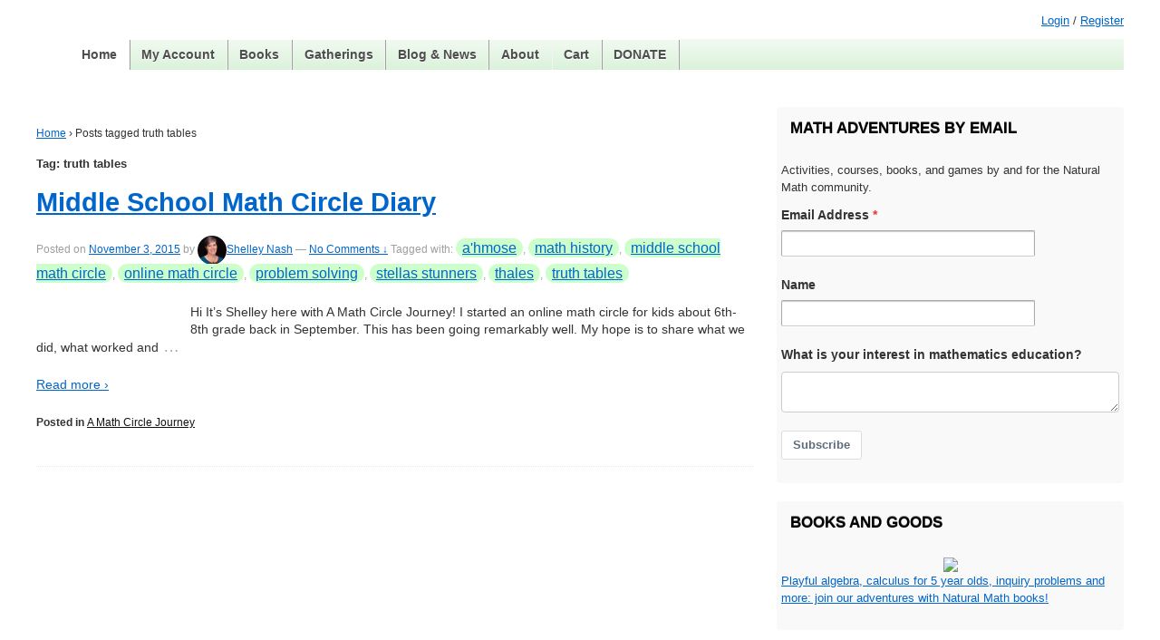

--- FILE ---
content_type: text/html; charset=UTF-8
request_url: https://naturalmath.com/tag/truth-tables/
body_size: 46185
content:
<!doctype html> <!--[if !IE]><html class="no-js non-ie" lang="en-US" prefix="og: http://ogp.me/ns#"> <![endif]--> <!--[if IE 7 ]><html class="no-js ie7" lang="en-US" prefix="og: http://ogp.me/ns#"> <![endif]--> <!--[if IE 8 ]><html class="no-js ie8" lang="en-US" prefix="og: http://ogp.me/ns#"> <![endif]--> <!--[if IE 9 ]><html class="no-js ie9" lang="en-US" prefix="og: http://ogp.me/ns#"> <![endif]--> <!--[if gt IE 9]><!--><html class="no-js" lang="en-US" prefix="og: http://ogp.me/ns#"> <!--<![endif]--><head><meta charset="UTF-8"/><meta name="viewport" content="width=device-width, initial-scale=1.0"><style type="text/css" media="all">img.wp-smiley,img.emoji{display:inline !important;border:none !important;box-shadow:none !important;height:1em !important;width:1em !important;margin:0 .07em !important;vertical-align:-.1em !important;background:0 0 !important;padding:0 !important}
#TB_overlay{background:#000;opacity:.7;filter:alpha(opacity=70);position:fixed;top:0;right:0;bottom:0;left:0;z-index:100050}#TB_window{position:fixed;background-color:#fff;z-index:100050;visibility:hidden;text-align:left;top:50%;left:50%;-webkit-box-shadow:0 3px 6px rgba(0,0,0,.3);box-shadow:0 3px 6px rgba(0,0,0,.3)}#TB_window img#TB_Image{display:block;margin:15px 0 0 15px;border-right:1px solid #ccc;border-bottom:1px solid #ccc;border-top:1px solid #666;border-left:1px solid #666}#TB_caption{height:25px;padding:7px 30px 10px 25px;float:left}#TB_closeWindow{height:25px;padding:11px 25px 10px 0;float:right}#TB_closeWindowButton{position:absolute;left:auto;right:0;width:29px;height:29px;border:0;padding:0;background:0 0;cursor:pointer;outline:none;-webkit-transition:color .1s ease-in-out,background .1s ease-in-out;transition:color .1s ease-in-out,background .1s ease-in-out}#TB_ajaxWindowTitle{float:left;font-weight:600;line-height:29px;overflow:hidden;padding:0 29px 0 10px;text-overflow:ellipsis;white-space:nowrap;width:calc(100% - 39px)}#TB_title{background:#fcfcfc;border-bottom:1px solid #ddd;height:29px}#TB_ajaxContent{clear:both;padding:2px 15px 15px;overflow:auto;text-align:left;line-height:1.4em}#TB_ajaxContent.TB_modal{padding:15px}#TB_ajaxContent p{padding:5px 0}#TB_load{position:fixed;display:none;z-index:103;top:50%;left:50%;background-color:#e8e8e8;border:1px solid #555;margin:-45px 0 0 -125px;padding:40px 15px 15px}#TB_HideSelect{z-index:99;position:fixed;top:0;left:0;background-color:#fff;border:none;filter:alpha(opacity=0);opacity:0;height:100%;width:100%}#TB_iframeContent{clear:both;border:none}.tb-close-icon{display:block;color:#666;text-align:center;line-height:29px;width:29px;height:29px;position:absolute;top:0;right:0}.tb-close-icon:before{content:"\f158";font:normal 20px/29px dashicons;speak:none;-webkit-font-smoothing:antialiased;-moz-osx-font-smoothing:grayscale}#TB_closeWindowButton:hover .tb-close-icon,#TB_closeWindowButton:focus .tb-close-icon{color:#00a0d2}#TB_closeWindowButton:focus .tb-close-icon{-webkit-box-shadow:0 0 0 1px #5b9dd9,0 0 2px 1px rgba(30,140,190,.8);box-shadow:0 0 0 1px #5b9dd9,0 0 2px 1px rgba(30,140,190,.8)}
.cptch_block label{word-wrap:break-word}.cptch_block br{display:none !important}.cptch_label:hover{cursor:pointer}form input.cptch_input{padding-left:8px;padding-right:8px}.cptch_allowlist_message{font-style:italic;color:green;font-weight:400 !important}.cptch_block{display:block !important;width:100%;max-width:100%;box-sizing:border-box;word-spacing:normal !important;text-align:left}.cptch_title{display:block;word-wrap:break-word;padding-bottom:5px;clear:both}.cptch_wrap{display:table-row !important;position:relative;clear:both}.cptch_label,.cptch_reload_button_wrap{display:table-cell;margin:5px 0 !important;vertical-align:middle;line-height:1}.cptch_time_limit_notice{display:none;color:red;font-size:12px}.cptch_span{display:inline-block;vertical-align:middle;line-height:1;position:relative}.cptch_recognition .cptch_span{margin-right:2px}.rtl .cptch_recognition .cptch_span{margin-right:0;margin-left:2px}.cptch_img img{width:40px;max-width:40px !important;height:40px;top:0;z-index:1}.cptch_reload_button{width:2rem;height:2rem;font-size:2rem;margin:0 15px;vertical-align:text-bottom}.cptch_reload_button:before{vertical-align:text-bottom}.cptch_recognition .cptch_images_wrap{display:block;margin-bottom:3px}.rtl .cptch_block{direction:rtl;text-align:right}@media only screen and (max-width:782px){.cptch_reload_button{width:48px;height:48px;font-size:48px}}
.cptch_ajax_wrap noscript{color:red}.cptch_img:hover{cursor:default;position:relative;z-index:10;-webkit-transition:.3s ease-in-out;-moz-transition:.3s ease-in-out;-o-transition:.3s ease-in-out;transition:.3s ease-in-out}.cptch_left:hover{-webkit-transform:translateX(100%) scale(3,3);-moz-transform:translateX(100%) scale(3,3);-o-transform:translateX(100%) scale(3,3);-ms-transform:translateX(100%) scale(3,3);transform:translateX(100%) scale(3,3)}.cptch_right:hover{-webkit-transform:translateX(-100%) scale(3,3);-moz-transform:translateX(-100%) scale(3,3);-ms-transform:translateX(-100%) scale(3,3);-o-transform:translateX(-100%) scale(3,3);transform:translateX(-100%) scale(3,3)}.cptch_center:hover{-webkit-transform:scale(3,3);-moz-transform:scale(3,3);-o-transform:scale(3,3);-ms-transform:scale(3,3);transform:scale(3,3)}.cptch_reload_button:hover{cursor:pointer;opacity:.7}.cptch_reload_button.cptch_active{opacity:.7;animation:cptch_rotation .8s infinite linear;-webkit-animation:cptch_rotation .8s infinite linear}@-webkit-keyframes cptch_rotation{0%{-webkit-transform:rotate(0deg)}100%{-webkit-transform:rotate(359deg)}}@-moz-keyframes cptch_rotation{0%{-webkit-transform:rotate(0deg)}100%{-webkit-transform:rotate(359deg)}}@-o-keyframes cptch_rotation{0%{-webkit-transform:rotate(0deg)}100%{-webkit-transform:rotate(359deg)}}@keyframes cptch_rotation{0%{transform:rotate(0deg)}100%{transform:rotate(359deg)}}
.cntctfrm_contact_form *{text-align:left !important;line-height:normal !important}.rtl .cntctfrm_contact_form *{text-align:right !important}.cntctfrm_contact_form .cntctfrm_contact_submit{text-align:center !important}.cntctfrm_contact_form p,.widget .cntctfrm_contact_form p{margin:0 !important}.cntctfrm_contact_form .cptch_block label+br,.cntctfrm_contact_form .cptch_block span+br,.cntctfrm_contact_form .cptchpr_block label+br,.cntctfrm_contact_form .cptchpr_block span+br{display:block !important}.cntctfrm_contact_form .cptch_block br,.cntctfrm_contact_form .cptchpr_block br{display:none}.cntctfrm_input_captcha .cptch_block~.gglcptch,.cntctfrm_input_captcha .cptchpls_block~.gglcptch,.cntctfrm_input_captcha .cptchpr_block~.gglcptch,.cntctfrm_input_captcha .cptch_block~.gglcptchpr,.cntctfrm_input_captcha .cptchpls_block~.gglcptchpr,.cntctfrm_input_captcha .cptchpr_block~.gglcptchpr,.cntctfrm_input_captcha .cptch_wrap~.gglcptch,.cntctfrm_input_captcha .cptchpls_wrap~.gglcptch,.cntctfrm_input_captcha .cptchpr_wrap~.gglcptch,.cntctfrm_input_captcha .cptch_wrap~.gglcptchpr,.cntctfrm_input_captcha .cptchpls_wrap~.gglcptchpr,.cntctfrm_input_captcha .cptchpr_wrap~.gglcptchpr{padding:20px 0 0}.cntctfrm_contact_form .gglcptch #recaptcha_widget_div{width:320px !important}.cntctfrm_label,.cntctfrm_input,.cntctfrm_select,.cntctfrm_checkbox{box-sizing:border-box;width:100%}.cntctfrm_input.cntctfrm_input_submit{max-width:100%}.cntctfrm_contact_form input[type=text],.cntctfrm_contact_form input[type=file],.cntctfrm_contact_form select,.cntctfrm_contact_form textarea,.widget .cntctfrm_contact_form input[type=text],.widget .cntctfrm_contact_form input[type=file],.widget .cntctfrm_contact_form select,.widget .cntctfrm_contact_form textarea{width:100%;margin:0 !important;box-sizing:border-box}.cntctfrm_contact_form.cntctfrm_width_default input[type=text],.cntctfrm_contact_form.cntctfrm_width_default input[type=file],.cntctfrm_contact_form.cntctfrm_width_default select,.cntctfrm_contact_form.cntctfrm_width_default textarea,.widget .cntctfrm_contact_form.cntctfrm_width_default input[type=text],.widget .cntctfrm_contact_form.cntctfrm_width_default input[type=file],.widget .cntctfrm_contact_form.cntctfrm_width_default select,.widget .cntctfrm_contact_form.cntctfrm_width_default textarea{max-width:320px}.cntctfrm_contact_form input[type=checkbox],.cntctfrm_contact_form input[type=radio] .cntctfrm_contact_form input[type=submit],.widget .cntctfrm_contact_form input[type=checkbox],.widget .cntctfrm_contact_form input[type=radio],.widget .cntctfrm_contact_form input[type=submit]{margin:0}.cntctfrm_contact_attachment_extensions{font-size:10px !important}.cntctfrm_contact_form input.cntctfrm_contact_submit{cursor:pointer !important;text-align:center !important;margin-bottom:10px !important}.cntctfrm_label:first-child{padding:0}.cntctfrm_label,.cntctfrm_checkbox{padding:5px 0 0}.cntctfrm_input,.cntctfrm_select,.cntctfrm_checkbox{position:relative}.cntctfrm_error_text{margin:5px 0;color:red;text-align:left}#cntctfrm_contact_attachment{margin-bottom:0}.cntctfrm_contact_form div{clear:both}.cntctfrm_one_column.cntctfrm_width_default{max-width:320px;width:100%}.cntctfrm_one_column.cntctfrm_width_custom{max-width:100%;width:100%}.cntctfrm_two_columns.cntctfrm_width_default{max-width:650px;width:100%}.cntctfrm_two_columns.cntctfrm_width_custom .cntctfrm_column{max-width:49%}.cntctfrm_one_column.cntctfrm_width_custom .cntctfrm_column{max-width:100%}.cntctfrm_column{position:relative;min-height:1px;width:100%;padding:0;margin:0;clear:none !important}.cntctfrm_ltr .cntctfrm_column{float:left}.cntctfrm_rtl .cntctfrm_column{float:right}.cntctfrm_ltr.cntctfrm_two_columns.cntctfrm_width_default #cntctfrm_first_column,.cntctfrm_ltr.cntctfrm_two_columns.cntctfrm_width_default #cntctfrm_submit_first_column{margin:0 10px 0 0}.cntctfrm_two_columns.cntctfrm_rtl.cntctfrm_width_default #cntctfrm_first_column,.cntctfrm_two_columns.cntctfrm_rtl.cntctfrm_width_default #cntctfrm_submit_first_column{margin:0 0 0 10px}.cntctfrm_ltr.cntctfrm_two_columns.cntctfrm_width_custom #cntctfrm_first_column,.cntctfrm_ltr.cntctfrm_two_columns.cntctfrm_width_custom #cntctfrm_submit_first_column{margin:0 2% 0 0}.cntctfrm_rtl.cntctfrm_two_columns.cntctfrm_width_custom #cntctfrm_first_column,.cntctfrm_rtl.cntctfrm_two_columns.cntctfrm_width_custom #cntctfrm_submit_first_column{margin:0 0 0 10px}.cntctfrm_field_wrap{margin:0 0 5px}.cntctfrm_contact_form label,.cntctfrm_contact_form .cntctfrm_contact_submit{display:inline}.cntctfrm_contact_form .cptch_input{max-width:100% !important}
#pins-feed-follow{display:block;padding:5px;text-align:center;width:100%}ul.pins-feed-list{list-style:none !important;list-style-type:none !important;margin:0;padding:0}li.pins-feed-item{list-style:none !important;list-style-type:none !important;float:left;font-size:12px;line-height:14px;margin:5px;overflow:hidden;padding:0;text-align:center}.pins-feed-item .imgtitle{height:25px;margin:5px 0}.pinsClear{clear:both}.nailthumb-container{width:auto;height:auto;margin:0 0 11px;padding:0;overflow:hidden;text-align:left}.nailthumb-container img.nailthumb-image{margin:0;padding:0;max-width:none;text-align:left;float:left}.nailthumb-container span.nailthumb-title{background:none repeat scroll 0 0 rgba(0,0,0,.5);bottom:0;color:#fff;display:block;font-size:9px;height:20px;left:0;margin-top:2px;line-height:20px;position:relative;text-align:center;width:100%;overflow:hidden;float:left}.nailthumb-container span.nailthumb-title .nailthumb-title-scroller{padding-left:2px}.nailthumb-container img{max-width:none;text-align:left}
.woocommerce .woocommerce-error .button,.woocommerce .woocommerce-info .button,.woocommerce .woocommerce-message .button,.woocommerce-page .woocommerce-error .button,.woocommerce-page .woocommerce-info .button,.woocommerce-page .woocommerce-message .button{float:right}.woocommerce .col2-set,.woocommerce-page .col2-set{width:100%}.woocommerce .col2-set:after,.woocommerce .col2-set:before,.woocommerce-page .col2-set:after,.woocommerce-page .col2-set:before{content:' ';display:table}.woocommerce .col2-set:after,.woocommerce-page .col2-set:after{clear:both}.woocommerce .col2-set .col-1,.woocommerce-page .col2-set .col-1{float:left;width:48%}.woocommerce .col2-set .col-2,.woocommerce-page .col2-set .col-2{float:right;width:48%}.woocommerce img,.woocommerce-page img{height:auto;max-width:100%}.woocommerce #content div.product div.images,.woocommerce div.product div.images,.woocommerce-page #content div.product div.images,.woocommerce-page div.product div.images{float:left;width:48%}.woocommerce #content div.product div.thumbnails:after,.woocommerce #content div.product div.thumbnails:before,.woocommerce div.product div.thumbnails:after,.woocommerce div.product div.thumbnails:before,.woocommerce-page #content div.product div.thumbnails:after,.woocommerce-page #content div.product div.thumbnails:before,.woocommerce-page div.product div.thumbnails:after,.woocommerce-page div.product div.thumbnails:before{content:' ';display:table}.woocommerce #content div.product div.thumbnails:after,.woocommerce div.product div.thumbnails:after,.woocommerce-page #content div.product div.thumbnails:after,.woocommerce-page div.product div.thumbnails:after{clear:both}.woocommerce #content div.product div.thumbnails a,.woocommerce div.product div.thumbnails a,.woocommerce-page #content div.product div.thumbnails a,.woocommerce-page div.product div.thumbnails a{float:left;width:30.75%;margin-right:3.8%;margin-bottom:1em}.woocommerce #content div.product div.thumbnails a.last,.woocommerce div.product div.thumbnails a.last,.woocommerce-page #content div.product div.thumbnails a.last,.woocommerce-page div.product div.thumbnails a.last{margin-right:0}.woocommerce #content div.product div.thumbnails a.first,.woocommerce div.product div.thumbnails a.first,.woocommerce-page #content div.product div.thumbnails a.first,.woocommerce-page div.product div.thumbnails a.first{clear:both}.woocommerce #content div.product div.thumbnails.columns-1 a,.woocommerce div.product div.thumbnails.columns-1 a,.woocommerce-page #content div.product div.thumbnails.columns-1 a,.woocommerce-page div.product div.thumbnails.columns-1 a{width:100%;margin-right:0;float:none}.woocommerce #content div.product div.thumbnails.columns-2 a,.woocommerce div.product div.thumbnails.columns-2 a,.woocommerce-page #content div.product div.thumbnails.columns-2 a,.woocommerce-page div.product div.thumbnails.columns-2 a{width:48%}.woocommerce #content div.product div.thumbnails.columns-4 a,.woocommerce div.product div.thumbnails.columns-4 a,.woocommerce-page #content div.product div.thumbnails.columns-4 a,.woocommerce-page div.product div.thumbnails.columns-4 a{width:22.05%}.woocommerce #content div.product div.thumbnails.columns-5 a,.woocommerce div.product div.thumbnails.columns-5 a,.woocommerce-page #content div.product div.thumbnails.columns-5 a,.woocommerce-page div.product div.thumbnails.columns-5 a{width:16.9%}.woocommerce #content div.product div.summary,.woocommerce div.product div.summary,.woocommerce-page #content div.product div.summary,.woocommerce-page div.product div.summary{float:right;width:48%}.woocommerce #content div.product .woocommerce-tabs,.woocommerce div.product .woocommerce-tabs,.woocommerce-page #content div.product .woocommerce-tabs,.woocommerce-page div.product .woocommerce-tabs{clear:both}.woocommerce #content div.product .woocommerce-tabs ul.tabs:after,.woocommerce #content div.product .woocommerce-tabs ul.tabs:before,.woocommerce div.product .woocommerce-tabs ul.tabs:after,.woocommerce div.product .woocommerce-tabs ul.tabs:before,.woocommerce-page #content div.product .woocommerce-tabs ul.tabs:after,.woocommerce-page #content div.product .woocommerce-tabs ul.tabs:before,.woocommerce-page div.product .woocommerce-tabs ul.tabs:after,.woocommerce-page div.product .woocommerce-tabs ul.tabs:before{content:' ';display:table}.woocommerce #content div.product .woocommerce-tabs ul.tabs:after,.woocommerce div.product .woocommerce-tabs ul.tabs:after,.woocommerce-page #content div.product .woocommerce-tabs ul.tabs:after,.woocommerce-page div.product .woocommerce-tabs ul.tabs:after{clear:both}.woocommerce #content div.product .woocommerce-tabs ul.tabs li,.woocommerce div.product .woocommerce-tabs ul.tabs li,.woocommerce-page #content div.product .woocommerce-tabs ul.tabs li,.woocommerce-page div.product .woocommerce-tabs ul.tabs li{display:inline-block}.woocommerce #content div.product #reviews .comment:after,.woocommerce #content div.product #reviews .comment:before,.woocommerce div.product #reviews .comment:after,.woocommerce div.product #reviews .comment:before,.woocommerce-page #content div.product #reviews .comment:after,.woocommerce-page #content div.product #reviews .comment:before,.woocommerce-page div.product #reviews .comment:after,.woocommerce-page div.product #reviews .comment:before{content:' ';display:table}.woocommerce #content div.product #reviews .comment:after,.woocommerce div.product #reviews .comment:after,.woocommerce-page #content div.product #reviews .comment:after,.woocommerce-page div.product #reviews .comment:after{clear:both}.woocommerce #content div.product #reviews .comment img,.woocommerce div.product #reviews .comment img,.woocommerce-page #content div.product #reviews .comment img,.woocommerce-page div.product #reviews .comment img{float:right;height:auto}.woocommerce ul.products,.woocommerce-page ul.products{clear:both}.woocommerce ul.products:after,.woocommerce ul.products:before,.woocommerce-page ul.products:after,.woocommerce-page ul.products:before{content:' ';display:table}.woocommerce ul.products:after,.woocommerce-page ul.products:after{clear:both}.woocommerce ul.products li.product,.woocommerce-page ul.products li.product{float:left;margin:0 3.8% 2.992em 0;padding:0;position:relative;width:22.05%;margin-left:0}.woocommerce ul.products li.first,.woocommerce-page ul.products li.first{clear:both}.woocommerce ul.products li.last,.woocommerce-page ul.products li.last{margin-right:0}.woocommerce-page.columns-1 ul.products li.product,.woocommerce.columns-1 ul.products li.product{width:100%;margin-right:0}.woocommerce-page.columns-2 ul.products li.product,.woocommerce.columns-2 ul.products li.product{width:48%}.woocommerce-page.columns-3 ul.products li.product,.woocommerce.columns-3 ul.products li.product{width:30.75%}.woocommerce-page.columns-5 ul.products li.product,.woocommerce.columns-5 ul.products li.product{width:16.95%}.woocommerce-page.columns-6 ul.products li.product,.woocommerce.columns-6 ul.products li.product{width:13.5%}.woocommerce .woocommerce-result-count,.woocommerce-page .woocommerce-result-count{float:left}.woocommerce .woocommerce-ordering,.woocommerce-page .woocommerce-ordering{float:right}.woocommerce .woocommerce-pagination ul.page-numbers:after,.woocommerce .woocommerce-pagination ul.page-numbers:before,.woocommerce-page .woocommerce-pagination ul.page-numbers:after,.woocommerce-page .woocommerce-pagination ul.page-numbers:before{content:' ';display:table}.woocommerce .woocommerce-pagination ul.page-numbers:after,.woocommerce-page .woocommerce-pagination ul.page-numbers:after{clear:both}.woocommerce .woocommerce-pagination ul.page-numbers li,.woocommerce-page .woocommerce-pagination ul.page-numbers li{display:inline-block}.woocommerce #content table.cart img,.woocommerce table.cart img,.woocommerce-page #content table.cart img,.woocommerce-page table.cart img{height:auto}.woocommerce #content table.cart td.actions,.woocommerce table.cart td.actions,.woocommerce-page #content table.cart td.actions,.woocommerce-page table.cart td.actions{text-align:right}.woocommerce #content table.cart td.actions .input-text,.woocommerce table.cart td.actions .input-text,.woocommerce-page #content table.cart td.actions .input-text,.woocommerce-page table.cart td.actions .input-text{width:80px}.woocommerce #content table.cart td.actions .coupon,.woocommerce table.cart td.actions .coupon,.woocommerce-page #content table.cart td.actions .coupon,.woocommerce-page table.cart td.actions .coupon{float:left}.woocommerce #content table.cart td.actions .coupon label,.woocommerce table.cart td.actions .coupon label,.woocommerce-page #content table.cart td.actions .coupon label,.woocommerce-page table.cart td.actions .coupon label{display:none}.woocommerce .cart-collaterals,.woocommerce-page .cart-collaterals{width:100%}.woocommerce .cart-collaterals:after,.woocommerce .cart-collaterals:before,.woocommerce-page .cart-collaterals:after,.woocommerce-page .cart-collaterals:before{content:' ';display:table}.woocommerce .cart-collaterals:after,.woocommerce-page .cart-collaterals:after{clear:both}.woocommerce .cart-collaterals .related,.woocommerce-page .cart-collaterals .related{width:30.75%;float:left}.woocommerce .cart-collaterals .cross-sells,.woocommerce-page .cart-collaterals .cross-sells{width:48%;float:left}.woocommerce .cart-collaterals .cross-sells ul.products,.woocommerce-page .cart-collaterals .cross-sells ul.products{float:none}.woocommerce .cart-collaterals .cross-sells ul.products li,.woocommerce-page .cart-collaterals .cross-sells ul.products li{width:48%}.woocommerce .cart-collaterals .shipping_calculator,.woocommerce-page .cart-collaterals .shipping_calculator{width:48%;clear:right;float:right}.woocommerce .cart-collaterals .shipping_calculator:after,.woocommerce .cart-collaterals .shipping_calculator:before,.woocommerce-page .cart-collaterals .shipping_calculator:after,.woocommerce-page .cart-collaterals .shipping_calculator:before{content:' ';display:table}.woocommerce .cart-collaterals .shipping_calculator:after,.woocommerce-page .cart-collaterals .shipping_calculator:after{clear:both}.woocommerce .cart-collaterals .shipping_calculator .col2-set .col-1,.woocommerce .cart-collaterals .shipping_calculator .col2-set .col-2,.woocommerce-page .cart-collaterals .shipping_calculator .col2-set .col-1,.woocommerce-page .cart-collaterals .shipping_calculator .col2-set .col-2{width:47%}.woocommerce .cart-collaterals .cart_totals,.woocommerce-page .cart-collaterals .cart_totals{float:right;width:48%}.woocommerce ul.cart_list li:after,.woocommerce ul.cart_list li:before,.woocommerce ul.product_list_widget li:after,.woocommerce ul.product_list_widget li:before,.woocommerce-page ul.cart_list li:after,.woocommerce-page ul.cart_list li:before,.woocommerce-page ul.product_list_widget li:after,.woocommerce-page ul.product_list_widget li:before{content:' ';display:table}.woocommerce ul.cart_list li:after,.woocommerce ul.product_list_widget li:after,.woocommerce-page ul.cart_list li:after,.woocommerce-page ul.product_list_widget li:after{clear:both}.woocommerce ul.cart_list li img,.woocommerce ul.product_list_widget li img,.woocommerce-page ul.cart_list li img,.woocommerce-page ul.product_list_widget li img{float:right;height:auto}.woocommerce form .form-row:after,.woocommerce form .form-row:before,.woocommerce-page form .form-row:after,.woocommerce-page form .form-row:before{content:' ';display:table}.woocommerce form .form-row:after,.woocommerce-page form .form-row:after{clear:both}.woocommerce form .form-row label,.woocommerce-page form .form-row label{display:block}.woocommerce form .form-row label.checkbox,.woocommerce-page form .form-row label.checkbox{display:inline}.woocommerce form .form-row select,.woocommerce-page form .form-row select{width:100%}.woocommerce form .form-row .input-text,.woocommerce-page form .form-row .input-text{box-sizing:border-box;width:100%}.woocommerce form .form-row-first,.woocommerce form .form-row-last,.woocommerce-page form .form-row-first,.woocommerce-page form .form-row-last{width:47%;overflow:visible}.woocommerce form .form-row-first,.woocommerce-page form .form-row-first{float:left}.woocommerce form .form-row-last,.woocommerce-page form .form-row-last{float:right}.woocommerce form .form-row-wide,.woocommerce-page form .form-row-wide{clear:both}.woocommerce #payment .form-row select,.woocommerce-page #payment .form-row select{width:auto}.woocommerce #payment .terms,.woocommerce #payment .wc-terms-and-conditions,.woocommerce-page #payment .terms,.woocommerce-page #payment .wc-terms-and-conditions{text-align:left;padding:0 1em 0 0;float:left}.woocommerce #payment #place_order,.woocommerce-page #payment #place_order{float:right}.woocommerce .woocommerce-billing-fields:after,.woocommerce .woocommerce-billing-fields:before,.woocommerce .woocommerce-shipping-fields:after,.woocommerce .woocommerce-shipping-fields:before,.woocommerce-page .woocommerce-billing-fields:after,.woocommerce-page .woocommerce-billing-fields:before,.woocommerce-page .woocommerce-shipping-fields:after,.woocommerce-page .woocommerce-shipping-fields:before{content:' ';display:table}.woocommerce .woocommerce-billing-fields:after,.woocommerce .woocommerce-shipping-fields:after,.woocommerce-page .woocommerce-billing-fields:after,.woocommerce-page .woocommerce-shipping-fields:after{clear:both}.woocommerce .woocommerce-terms-and-conditions,.woocommerce-page .woocommerce-terms-and-conditions{margin-bottom:1.618em;padding:1.618em}.woocommerce .woocommerce-oembed,.woocommerce-page .woocommerce-oembed{position:relative}.woocommerce-account .woocommerce-MyAccount-navigation{float:left;width:30%}.woocommerce-account .woocommerce-MyAccount-content{float:right;width:68%}.woocommerce-page.left-sidebar #content.twentyeleven{width:58.4%;margin:0 7.6%;float:right}.woocommerce-page.right-sidebar #content.twentyeleven{margin:0 7.6%;width:58.4%;float:left}.twentyfourteen .tfwc{padding:12px 10px 0;max-width:474px;margin:0 auto}.twentyfourteen .tfwc .product .entry-summary{padding:0!important;margin:0 0 1.618em!important}.twentyfourteen .tfwc div.product.hentry.has-post-thumbnail{margin-top:0}@media screen and (min-width:673px){.twentyfourteen .tfwc{padding-right:30px;padding-left:30px}}@media screen and (min-width:1040px){.twentyfourteen .tfwc{padding-right:15px;padding-left:15px}}@media screen and (min-width:1110px){.twentyfourteen .tfwc{padding-right:30px;padding-left:30px}}@media screen and (min-width:1218px){.twentyfourteen .tfwc{margin-right:54px}.full-width .twentyfourteen .tfwc{margin-right:auto}}.twentyfifteen .t15wc{padding-left:7.6923%;padding-right:7.6923%;padding-top:7.6923%;margin-bottom:7.6923%;background:#fff;box-shadow:0 0 1px rgba(0,0,0,.15)}.twentyfifteen .t15wc .page-title{margin-left:0}@media screen and (min-width:38.75em){.twentyfifteen .t15wc{margin-right:7.6923%;margin-left:7.6923%;margin-top:8.3333%}}@media screen and (min-width:59.6875em){.twentyfifteen .t15wc{margin-left:8.3333%;margin-right:8.3333%;padding:10%}.single-product .twentyfifteen .entry-summary{padding:0!important}}.twentysixteen .site-main{margin-right:7.6923%;margin-left:7.6923%}.twentysixteen .entry-summary{margin-right:0;margin-left:0}#content .twentysixteen div.product div.images,#content .twentysixteen div.product div.summary{width:46.42857%}@media screen and (min-width:44.375em){.twentysixteen .site-main{margin-right:23.0769%}}@media screen and (min-width:56.875em){.twentysixteen .site-main{margin-right:0;margin-left:0}.no-sidebar .twentysixteen .site-main{margin-right:15%;margin-left:15%}.no-sidebar .twentysixteen .entry-summary{margin-right:0;margin-left:0}}.rtl .woocommerce .col2-set .col-1,.rtl .woocommerce-page .col2-set .col-1{float:right}.rtl .woocommerce .col2-set .col-2,.rtl .woocommerce-page .col2-set .col-2{float:left}
@charset "UTF-8";@-webkit-keyframes spin{100%{-webkit-transform:rotate(360deg);transform:rotate(360deg)}}@keyframes spin{100%{-webkit-transform:rotate(360deg);transform:rotate(360deg)}}@font-face{font-family:star;src:url(//naturalmath.com/s/wp-content/plugins/woocommerce/assets/css/../fonts/star.eot);src:url(//naturalmath.com/s/wp-content/plugins/woocommerce/assets/css/../fonts/star.eot?#iefix) format("embedded-opentype"),url(//naturalmath.com/s/wp-content/plugins/woocommerce/assets/css/../fonts/star.woff) format("woff"),url(//naturalmath.com/s/wp-content/plugins/woocommerce/assets/css/../fonts/star.ttf) format("truetype"),url(//naturalmath.com/s/wp-content/plugins/woocommerce/assets/css/../fonts/star.svg#star) format("svg");font-weight:400;font-style:normal}@font-face{font-family:WooCommerce;src:url(//naturalmath.com/s/wp-content/plugins/woocommerce/assets/css/../fonts/WooCommerce.eot);src:url(//naturalmath.com/s/wp-content/plugins/woocommerce/assets/css/../fonts/WooCommerce.eot?#iefix) format("embedded-opentype"),url(//naturalmath.com/s/wp-content/plugins/woocommerce/assets/css/../fonts/WooCommerce.woff) format("woff"),url(//naturalmath.com/s/wp-content/plugins/woocommerce/assets/css/../fonts/WooCommerce.ttf) format("truetype"),url(//naturalmath.com/s/wp-content/plugins/woocommerce/assets/css/../fonts/WooCommerce.svg#WooCommerce) format("svg");font-weight:400;font-style:normal}.woocommerce-store-notice,p.demo_store{position:absolute;top:0;left:0;right:0;margin:0;width:100%;font-size:1em;padding:1em 0;text-align:center;background-color:#a46497;color:#fff;z-index:99998;box-shadow:0 1px 1em rgba(0,0,0,.2);display:none}.woocommerce-store-notice a,p.demo_store a{color:#fff;text-decoration:underline}.admin-bar p.demo_store{top:32px}.clear{clear:both}.woocommerce .blockUI.blockOverlay{position:relative}.woocommerce .blockUI.blockOverlay:before{height:1em;width:1em;display:block;position:absolute;top:50%;left:50%;margin-left:-.5em;margin-top:-.5em;content:'';-webkit-animation:spin 1s ease-in-out infinite;animation:spin 1s ease-in-out infinite;background:url(//naturalmath.com/s/wp-content/plugins/woocommerce/assets/css/../images/icons/loader.svg) center center;background-size:cover;line-height:1;text-align:center;font-size:2em;color:rgba(0,0,0,.75)}.woocommerce .loader:before{height:1em;width:1em;display:block;position:absolute;top:50%;left:50%;margin-left:-.5em;margin-top:-.5em;content:'';-webkit-animation:spin 1s ease-in-out infinite;animation:spin 1s ease-in-out infinite;background:url(//naturalmath.com/s/wp-content/plugins/woocommerce/assets/css/../images/icons/loader.svg) center center;background-size:cover;line-height:1;text-align:center;font-size:2em;color:rgba(0,0,0,.75)}.woocommerce a.remove{display:block;font-size:1.5em;height:1em;width:1em;text-align:center;line-height:1;border-radius:100%;color:red!important;text-decoration:none;font-weight:700;border:0}.woocommerce a.remove:hover{color:#fff!important;background:red}.woocommerce small.note{display:block;color:#777;font-size:.857em;margin-top:10px}.woocommerce .woocommerce-breadcrumb{margin:0 0 1em;padding:0;font-size:.92em;color:#777}.woocommerce .woocommerce-breadcrumb:after,.woocommerce .woocommerce-breadcrumb:before{content:' ';display:table}.woocommerce .woocommerce-breadcrumb:after{clear:both}.woocommerce .woocommerce-breadcrumb a{color:#777}.woocommerce .quantity .qty{width:3.631em;text-align:center}.woocommerce div.product{margin-bottom:0;position:relative}.woocommerce div.product .product_title{clear:none;margin-top:0;padding:0}.woocommerce div.product p.price,.woocommerce div.product span.price{color:#77a464;font-size:1.25em}.woocommerce div.product p.price ins,.woocommerce div.product span.price ins{background:inherit;font-weight:700}.woocommerce div.product p.price del,.woocommerce div.product span.price del{opacity:.5}.woocommerce div.product p.stock{font-size:.92em}.woocommerce div.product .stock{color:#77a464}.woocommerce div.product .out-of-stock{color:red}.woocommerce div.product .woocommerce-product-rating{margin-bottom:1.618em}.woocommerce div.product div.images{margin-bottom:2em}.woocommerce div.product div.images img{display:block;width:100%;height:auto;box-shadow:none}.woocommerce div.product div.images div.thumbnails{padding-top:1em}.woocommerce div.product div.images.woocommerce-product-gallery{position:relative}.woocommerce div.product div.images .woocommerce-product-gallery__wrapper{-webkit-transition:all cubic-bezier(.795,-.035,0,1) .5s;transition:all cubic-bezier(.795,-.035,0,1) .5s}.woocommerce div.product div.images .woocommerce-product-gallery__wrapper .zoomImg{background-color:#fff}.woocommerce div.product div.images .woocommerce-product-gallery__image:nth-child(n+2){width:25%;display:inline-block}.woocommerce div.product div.images .woocommerce-product-gallery__trigger{position:absolute;top:.5em;right:.5em;font-size:2em;z-index:9;width:36px;height:36px;background:#fff;text-indent:-9999px;border-radius:100%;box-sizing:content-box}.woocommerce div.product div.images .woocommerce-product-gallery__trigger:before{content:"";display:block;width:10px;height:10px;border:2px solid #000;border-radius:100%;position:absolute;top:9px;left:9px;box-sizing:content-box}.woocommerce div.product div.images .woocommerce-product-gallery__trigger:after{content:"";display:block;width:2px;height:8px;background:#000;border-radius:6px;position:absolute;top:19px;left:22px;-webkit-transform:rotate(-45deg);-ms-transform:rotate(-45deg);transform:rotate(-45deg);box-sizing:content-box}.woocommerce div.product div.images .flex-control-thumbs{overflow:hidden;zoom:1;margin:0;padding:0}.woocommerce div.product div.images .flex-control-thumbs li{width:25%;float:left;margin:0;list-style:none}.woocommerce div.product div.images .flex-control-thumbs li img{cursor:pointer;opacity:.5;margin:0}.woocommerce div.product div.images .flex-control-thumbs li img.flex-active,.woocommerce div.product div.images .flex-control-thumbs li img:hover{opacity:1}.woocommerce div.product .woocommerce-product-gallery--columns-3 .flex-control-thumbs li:nth-child(3n+1){clear:left}.woocommerce div.product .woocommerce-product-gallery--columns-4 .flex-control-thumbs li:nth-child(4n+1){clear:left}.woocommerce div.product .woocommerce-product-gallery--columns-5 .flex-control-thumbs li:nth-child(5n+1){clear:left}.woocommerce div.product div.summary{margin-bottom:2em}.woocommerce div.product div.social{text-align:right;margin:0 0 1em}.woocommerce div.product div.social span{margin:0 0 0 2px}.woocommerce div.product div.social span span{margin:0}.woocommerce div.product div.social span .stButton .chicklets{padding-left:16px;width:0}.woocommerce div.product div.social iframe{float:left;margin-top:3px}.woocommerce div.product .woocommerce-tabs ul.tabs{list-style:none;padding:0 0 0 1em;margin:0 0 1.618em;overflow:hidden;position:relative}.woocommerce div.product .woocommerce-tabs ul.tabs li{border:1px solid #d3ced2;background-color:#ebe9eb;display:inline-block;position:relative;z-index:0;border-radius:4px 4px 0 0;margin:0 -5px;padding:0 1em}.woocommerce div.product .woocommerce-tabs ul.tabs li a{display:inline-block;padding:.5em 0;font-weight:700;color:#515151;text-decoration:none}.woocommerce div.product .woocommerce-tabs ul.tabs li a:hover{text-decoration:none;color:#6b6b6b}.woocommerce div.product .woocommerce-tabs ul.tabs li.active{background:#fff;z-index:2;border-bottom-color:#fff}.woocommerce div.product .woocommerce-tabs ul.tabs li.active a{color:inherit;text-shadow:inherit}.woocommerce div.product .woocommerce-tabs ul.tabs li.active:before{box-shadow:2px 2px 0 #fff}.woocommerce div.product .woocommerce-tabs ul.tabs li.active:after{box-shadow:-2px 2px 0 #fff}.woocommerce div.product .woocommerce-tabs ul.tabs li:after,.woocommerce div.product .woocommerce-tabs ul.tabs li:before{border:1px solid #d3ced2;position:absolute;bottom:-1px;width:5px;height:5px;content:' '}.woocommerce div.product .woocommerce-tabs ul.tabs li:before{left:-6px;border-bottom-right-radius:4px;border-width:0 1px 1px 0;box-shadow:2px 2px 0 #ebe9eb}.woocommerce div.product .woocommerce-tabs ul.tabs li:after{right:-6px;border-bottom-left-radius:4px;border-width:0 0 1px 1px;box-shadow:-2px 2px 0 #ebe9eb}.woocommerce div.product .woocommerce-tabs ul.tabs:before{position:absolute;content:' ';width:100%;bottom:0;left:0;border-bottom:1px solid #d3ced2;z-index:1}.woocommerce div.product .woocommerce-tabs .panel{margin:0 0 2em;padding:0}.woocommerce div.product p.cart{margin-bottom:2em}.woocommerce div.product p.cart:after,.woocommerce div.product p.cart:before{content:' ';display:table}.woocommerce div.product p.cart:after{clear:both}.woocommerce div.product form.cart{margin-bottom:2em}.woocommerce div.product form.cart:after,.woocommerce div.product form.cart:before{content:' ';display:table}.woocommerce div.product form.cart:after{clear:both}.woocommerce div.product form.cart div.quantity{float:left;margin:0 4px 0 0}.woocommerce div.product form.cart table{border-width:0 0 1px}.woocommerce div.product form.cart table td{padding-left:0}.woocommerce div.product form.cart table div.quantity{float:none;margin:0}.woocommerce div.product form.cart table small.stock{display:block;float:none}.woocommerce div.product form.cart .variations{margin-bottom:1em;border:0;width:100%}.woocommerce div.product form.cart .variations td,.woocommerce div.product form.cart .variations th{border:0;vertical-align:top;line-height:2em}.woocommerce div.product form.cart .variations label{font-weight:700}.woocommerce div.product form.cart .variations select{max-width:100%;min-width:75%;display:inline-block;margin-right:1em}.woocommerce div.product form.cart .variations td.label{padding-right:1em}.woocommerce div.product form.cart .woocommerce-variation-description p{margin-bottom:1em}.woocommerce div.product form.cart .reset_variations{visibility:hidden;font-size:.83em}.woocommerce div.product form.cart .wc-no-matching-variations{display:none}.woocommerce div.product form.cart .button{vertical-align:middle;float:left}.woocommerce div.product form.cart .group_table td.label{padding-right:1em;padding-left:1em}.woocommerce div.product form.cart .group_table td{vertical-align:top;padding-bottom:.5em;border:0}.woocommerce div.product form.cart .group_table td:first-child{width:4em;text-align:center}.woocommerce div.product form.cart .group_table .wc-grouped-product-add-to-cart-checkbox{display:inline-block;width:auto;margin:0 auto;-webkit-transform:scale(1.5,1.5);-ms-transform:scale(1.5,1.5);transform:scale(1.5,1.5)}.woocommerce span.onsale{min-height:3.236em;min-width:3.236em;padding:.202em;font-size:1em;font-weight:700;position:absolute;text-align:center;line-height:3.236;top:-.5em;left:-.5em;margin:0;border-radius:100%;background-color:#77a464;color:#fff;font-size:.857em;-webkit-font-smoothing:antialiased;z-index:9}.woocommerce .products ul,.woocommerce ul.products{margin:0 0 1em;padding:0;list-style:none outside;clear:both}.woocommerce .products ul:after,.woocommerce .products ul:before,.woocommerce ul.products:after,.woocommerce ul.products:before{content:' ';display:table}.woocommerce .products ul:after,.woocommerce ul.products:after{clear:both}.woocommerce .products ul li,.woocommerce ul.products li{list-style:none outside}.woocommerce ul.products li.product .onsale{top:0;right:0;left:auto;margin:-.5em -.5em 0 0}.woocommerce ul.products li.product .woocommerce-loop-category__title,.woocommerce ul.products li.product .woocommerce-loop-product__title,.woocommerce ul.products li.product h3{padding:.5em 0;margin:0;font-size:1em}.woocommerce ul.products li.product a{text-decoration:none}.woocommerce ul.products li.product a img{width:100%;height:auto;display:block;margin:0 0 1em;box-shadow:none}.woocommerce ul.products li.product strong{display:block}.woocommerce ul.products li.product .star-rating{font-size:.857em}.woocommerce ul.products li.product .button{margin-top:1em}.woocommerce ul.products li.product .price{color:#77a464;display:block;font-weight:400;margin-bottom:.5em;font-size:.857em}.woocommerce ul.products li.product .price del{color:inherit;opacity:.5;display:block}.woocommerce ul.products li.product .price ins{background:0 0;font-weight:700}.woocommerce ul.products li.product .price .from{font-size:.67em;margin:-2px 0 0;text-transform:uppercase;color:rgba(132,132,132,.5)}.woocommerce .woocommerce-result-count{margin:0 0 1em}.woocommerce .woocommerce-ordering{margin:0 0 1em}.woocommerce .woocommerce-ordering select{vertical-align:top}.woocommerce nav.woocommerce-pagination{text-align:center}.woocommerce nav.woocommerce-pagination ul{display:inline-block;white-space:nowrap;padding:0;clear:both;border:1px solid #d3ced2;border-right:0;margin:1px}.woocommerce nav.woocommerce-pagination ul li{border-right:1px solid #d3ced2;padding:0;margin:0;float:left;display:inline;overflow:hidden}.woocommerce nav.woocommerce-pagination ul li a,.woocommerce nav.woocommerce-pagination ul li span{margin:0;text-decoration:none;padding:0;line-height:1;font-size:1em;font-weight:400;padding:.5em;min-width:1em;display:block}.woocommerce nav.woocommerce-pagination ul li a:focus,.woocommerce nav.woocommerce-pagination ul li a:hover,.woocommerce nav.woocommerce-pagination ul li span.current{background:#ebe9eb;color:#8a7e88}.woocommerce #respond input#submit,.woocommerce a.button,.woocommerce button.button,.woocommerce input.button{font-size:100%;margin:0;line-height:1;cursor:pointer;position:relative;text-decoration:none;overflow:visible;padding:.618em 1em;font-weight:700;border-radius:3px;left:auto;color:#515151;background-color:#ebe9eb;border:0;white-space:nowrap;display:inline-block;background-image:none;box-shadow:none;text-shadow:none}.woocommerce #respond input#submit.loading,.woocommerce a.button.loading,.woocommerce button.button.loading,.woocommerce input.button.loading{opacity:.25;padding-right:2.618em}.woocommerce #respond input#submit.loading:after,.woocommerce a.button.loading:after,.woocommerce button.button.loading:after,.woocommerce input.button.loading:after{font-family:WooCommerce;content:'\e01c';vertical-align:top;-webkit-font-smoothing:antialiased;font-weight:400;position:absolute;top:.618em;right:1em;-webkit-animation:spin 2s linear infinite;animation:spin 2s linear infinite}.woocommerce #respond input#submit.added:after,.woocommerce a.button.added:after,.woocommerce button.button.added:after,.woocommerce input.button.added:after{font-family:WooCommerce;content:'\e017';margin-left:.53em;vertical-align:bottom}.woocommerce #respond input#submit:hover,.woocommerce a.button:hover,.woocommerce button.button:hover,.woocommerce input.button:hover{background-color:#dad8da;text-decoration:none;background-image:none;color:#515151}.woocommerce #respond input#submit.alt,.woocommerce a.button.alt,.woocommerce button.button.alt,.woocommerce input.button.alt{background-color:#a46497;color:#fff;-webkit-font-smoothing:antialiased}.woocommerce #respond input#submit.alt:hover,.woocommerce a.button.alt:hover,.woocommerce button.button.alt:hover,.woocommerce input.button.alt:hover{background-color:#935386;color:#fff}.woocommerce #respond input#submit.alt.disabled,.woocommerce #respond input#submit.alt.disabled:hover,.woocommerce #respond input#submit.alt:disabled,.woocommerce #respond input#submit.alt:disabled:hover,.woocommerce #respond input#submit.alt:disabled[disabled],.woocommerce #respond input#submit.alt:disabled[disabled]:hover,.woocommerce a.button.alt.disabled,.woocommerce a.button.alt.disabled:hover,.woocommerce a.button.alt:disabled,.woocommerce a.button.alt:disabled:hover,.woocommerce a.button.alt:disabled[disabled],.woocommerce a.button.alt:disabled[disabled]:hover,.woocommerce button.button.alt.disabled,.woocommerce button.button.alt.disabled:hover,.woocommerce button.button.alt:disabled,.woocommerce button.button.alt:disabled:hover,.woocommerce button.button.alt:disabled[disabled],.woocommerce button.button.alt:disabled[disabled]:hover,.woocommerce input.button.alt.disabled,.woocommerce input.button.alt.disabled:hover,.woocommerce input.button.alt:disabled,.woocommerce input.button.alt:disabled:hover,.woocommerce input.button.alt:disabled[disabled],.woocommerce input.button.alt:disabled[disabled]:hover{background-color:#a46497;color:#fff}.woocommerce #respond input#submit.disabled,.woocommerce #respond input#submit:disabled,.woocommerce #respond input#submit:disabled[disabled],.woocommerce a.button.disabled,.woocommerce a.button:disabled,.woocommerce a.button:disabled[disabled],.woocommerce button.button.disabled,.woocommerce button.button:disabled,.woocommerce button.button:disabled[disabled],.woocommerce input.button.disabled,.woocommerce input.button:disabled,.woocommerce input.button:disabled[disabled]{color:inherit;cursor:not-allowed;opacity:.5;padding:.618em 1em}.woocommerce #respond input#submit.disabled:hover,.woocommerce #respond input#submit:disabled:hover,.woocommerce #respond input#submit:disabled[disabled]:hover,.woocommerce a.button.disabled:hover,.woocommerce a.button:disabled:hover,.woocommerce a.button:disabled[disabled]:hover,.woocommerce button.button.disabled:hover,.woocommerce button.button:disabled:hover,.woocommerce button.button:disabled[disabled]:hover,.woocommerce input.button.disabled:hover,.woocommerce input.button:disabled:hover,.woocommerce input.button:disabled[disabled]:hover{color:inherit;background-color:#ebe9eb}.woocommerce .cart .button,.woocommerce .cart input.button{float:none}.woocommerce a.added_to_cart{padding-top:.5em;white-space:nowrap;display:inline-block}.woocommerce #reviews h2 small{float:right;color:#777;font-size:15px;margin:10px 0 0}.woocommerce #reviews h2 small a{text-decoration:none;color:#777}.woocommerce #reviews h3{margin:0}.woocommerce #reviews #respond{margin:0;border:0;padding:0}.woocommerce #reviews #comment{height:75px}.woocommerce #reviews #comments .add_review:after,.woocommerce #reviews #comments .add_review:before{content:' ';display:table}.woocommerce #reviews #comments .add_review:after{clear:both}.woocommerce #reviews #comments h2{clear:none}.woocommerce #reviews #comments ol.commentlist{margin:0;width:100%;background:0 0;list-style:none}.woocommerce #reviews #comments ol.commentlist:after,.woocommerce #reviews #comments ol.commentlist:before{content:' ';display:table}.woocommerce #reviews #comments ol.commentlist:after{clear:both}.woocommerce #reviews #comments ol.commentlist li{padding:0;margin:0 0 20px;border:0;position:relative;background:0;border:0}.woocommerce #reviews #comments ol.commentlist li .meta{color:#777;font-size:.75em}.woocommerce #reviews #comments ol.commentlist li img.avatar{float:left;position:absolute;top:0;left:0;padding:3px;width:32px;height:auto;background:#ebe9eb;border:1px solid #e4e1e3;margin:0;box-shadow:none}.woocommerce #reviews #comments ol.commentlist li .comment-text{margin:0 0 0 50px;border:1px solid #e4e1e3;border-radius:4px;padding:1em 1em 0}.woocommerce #reviews #comments ol.commentlist li .comment-text:after,.woocommerce #reviews #comments ol.commentlist li .comment-text:before{content:' ';display:table}.woocommerce #reviews #comments ol.commentlist li .comment-text:after{clear:both}.woocommerce #reviews #comments ol.commentlist li .comment-text p{margin:0 0 1em}.woocommerce #reviews #comments ol.commentlist li .comment-text p.meta{font-size:.83em}.woocommerce #reviews #comments ol.commentlist ul.children{list-style:none outside;margin:20px 0 0 50px}.woocommerce #reviews #comments ol.commentlist ul.children .star-rating{display:none}.woocommerce #reviews #comments ol.commentlist #respond{border:1px solid #e4e1e3;border-radius:4px;padding:1em 1em 0;margin:20px 0 0 50px}.woocommerce #reviews #comments .commentlist>li:before{content:''}.woocommerce .star-rating{float:right;overflow:hidden;position:relative;height:1em;line-height:1;font-size:1em;width:5.4em;font-family:star}.woocommerce .star-rating:before{content:'\73\73\73\73\73';color:#d3ced2;float:left;top:0;left:0;position:absolute}.woocommerce .star-rating span{overflow:hidden;float:left;top:0;left:0;position:absolute;padding-top:1.5em}.woocommerce .star-rating span:before{content:'\53\53\53\53\53';top:0;position:absolute;left:0}.woocommerce .woocommerce-product-rating{line-height:2;display:block}.woocommerce .woocommerce-product-rating:after,.woocommerce .woocommerce-product-rating:before{content:' ';display:table}.woocommerce .woocommerce-product-rating:after{clear:both}.woocommerce .woocommerce-product-rating .star-rating{margin:.5em 4px 0 0;float:left}.woocommerce .products .star-rating{display:block;margin:0 0 .5em;float:none}.woocommerce .hreview-aggregate .star-rating{margin:10px 0 0}.woocommerce #review_form #respond{position:static;margin:0;width:auto;padding:0;background:transparent none;border:0}.woocommerce #review_form #respond:after,.woocommerce #review_form #respond:before{content:' ';display:table}.woocommerce #review_form #respond:after{clear:both}.woocommerce #review_form #respond p{margin:0 0 10px}.woocommerce #review_form #respond .form-submit input{left:auto}.woocommerce #review_form #respond textarea{box-sizing:border-box;width:100%}.woocommerce p.stars a{position:relative;height:1em;width:1em;text-indent:-999em;display:inline-block;text-decoration:none}.woocommerce p.stars a:before{display:block;position:absolute;top:0;left:0;width:1em;height:1em;line-height:1;font-family:WooCommerce;content:'\e021';text-indent:0}.woocommerce p.stars a:hover~a:before{content:'\e021'}.woocommerce p.stars:hover a:before{content:'\e020'}.woocommerce p.stars.selected a.active:before{content:'\e020'}.woocommerce p.stars.selected a.active~a:before{content:'\e021'}.woocommerce p.stars.selected a:not(.active):before{content:'\e020'}.woocommerce table.shop_attributes{border:0;border-top:1px dotted rgba(0,0,0,.1);margin-bottom:1.618em;width:100%}.woocommerce table.shop_attributes th{width:150px;font-weight:700;padding:8px;border-top:0;border-bottom:1px dotted rgba(0,0,0,.1);margin:0;line-height:1.5}.woocommerce table.shop_attributes td{font-style:italic;padding:0;border-top:0;border-bottom:1px dotted rgba(0,0,0,.1);margin:0;line-height:1.5}.woocommerce table.shop_attributes td p{margin:0;padding:8px 0}.woocommerce table.shop_attributes tr:nth-child(even) td,.woocommerce table.shop_attributes tr:nth-child(even) th{background:rgba(0,0,0,.025)}.woocommerce table.shop_table{border:1px solid rgba(0,0,0,.1);margin:0 -1px 24px 0;text-align:left;width:100%;border-collapse:separate;border-radius:5px}.woocommerce table.shop_table th{font-weight:700;padding:9px 12px}.woocommerce table.shop_table td{border-top:1px solid rgba(0,0,0,.1);padding:6px 12px;vertical-align:middle}.woocommerce table.shop_table td small{font-weight:400}.woocommerce table.shop_table tbody:first-child tr:first-child td,.woocommerce table.shop_table tbody:first-child tr:first-child th{border-top:0}.woocommerce table.shop_table tbody th,.woocommerce table.shop_table tfoot td,.woocommerce table.shop_table tfoot th{font-weight:700;border-top:1px solid rgba(0,0,0,.1)}.woocommerce table.my_account_orders{font-size:.85em}.woocommerce table.my_account_orders td,.woocommerce table.my_account_orders th{padding:4px 8px;vertical-align:middle}.woocommerce table.my_account_orders .button{white-space:nowrap}.woocommerce table.my_account_orders .order-actions{text-align:right}.woocommerce table.my_account_orders .order-actions .button{margin:.125em 0 .125em .25em}.woocommerce table.woocommerce-MyAccount-downloads td,.woocommerce table.woocommerce-MyAccount-downloads th{vertical-align:top;text-align:center}.woocommerce table.woocommerce-MyAccount-downloads td:first-child,.woocommerce table.woocommerce-MyAccount-downloads th:first-child{text-align:left}.woocommerce table.woocommerce-MyAccount-downloads td:last-child,.woocommerce table.woocommerce-MyAccount-downloads th:last-child{text-align:left}.woocommerce table.woocommerce-MyAccount-downloads td .woocommerce-MyAccount-downloads-file:before,.woocommerce table.woocommerce-MyAccount-downloads th .woocommerce-MyAccount-downloads-file:before{content:'\2193';display:inline-block}.woocommerce td.product-name .wc-item-meta,.woocommerce td.product-name dl.variation{list-style:none outside}.woocommerce td.product-name .wc-item-meta .wc-item-meta-label,.woocommerce td.product-name .wc-item-meta dt,.woocommerce td.product-name dl.variation .wc-item-meta-label,.woocommerce td.product-name dl.variation dt{float:left;clear:both;margin-right:.25em;display:inline-block;list-style:none outside}.woocommerce td.product-name .wc-item-meta dd,.woocommerce td.product-name dl.variation dd{margin:0}.woocommerce td.product-name .wc-item-meta p,.woocommerce td.product-name .wc-item-meta:last-child,.woocommerce td.product-name dl.variation p,.woocommerce td.product-name dl.variation:last-child{margin-bottom:0}.woocommerce td.product-name p.backorder_notification{font-size:.83em}.woocommerce td.product-quantity{min-width:80px}.woocommerce ul.cart_list,.woocommerce ul.product_list_widget{list-style:none outside;padding:0;margin:0}.woocommerce ul.cart_list li,.woocommerce ul.product_list_widget li{padding:4px 0;margin:0;list-style:none}.woocommerce ul.cart_list li:after,.woocommerce ul.cart_list li:before,.woocommerce ul.product_list_widget li:after,.woocommerce ul.product_list_widget li:before{content:' ';display:table}.woocommerce ul.cart_list li:after,.woocommerce ul.product_list_widget li:after{clear:both}.woocommerce ul.cart_list li a,.woocommerce ul.product_list_widget li a{display:block;font-weight:700}.woocommerce ul.cart_list li img,.woocommerce ul.product_list_widget li img{float:right;margin-left:4px;width:32px;height:auto;box-shadow:none}.woocommerce ul.cart_list li dl,.woocommerce ul.product_list_widget li dl{margin:0;padding-left:1em;border-left:2px solid rgba(0,0,0,.1)}.woocommerce ul.cart_list li dl:after,.woocommerce ul.cart_list li dl:before,.woocommerce ul.product_list_widget li dl:after,.woocommerce ul.product_list_widget li dl:before{content:' ';display:table}.woocommerce ul.cart_list li dl:after,.woocommerce ul.product_list_widget li dl:after{clear:both}.woocommerce ul.cart_list li dl dd,.woocommerce ul.cart_list li dl dt,.woocommerce ul.product_list_widget li dl dd,.woocommerce ul.product_list_widget li dl dt{display:inline-block;float:left;margin-bottom:1em}.woocommerce ul.cart_list li dl dt,.woocommerce ul.product_list_widget li dl dt{font-weight:700;padding:0 0 .25em;margin:0 4px 0 0;clear:left}.woocommerce ul.cart_list li dl dd,.woocommerce ul.product_list_widget li dl dd{padding:0 0 .25em}.woocommerce ul.cart_list li dl dd p:last-child,.woocommerce ul.product_list_widget li dl dd p:last-child{margin-bottom:0}.woocommerce ul.cart_list li .star-rating,.woocommerce ul.product_list_widget li .star-rating{float:none}.woocommerce .widget_shopping_cart .total,.woocommerce.widget_shopping_cart .total{border-top:3px double #ebe9eb;padding:4px 0 0}.woocommerce .widget_shopping_cart .total strong,.woocommerce.widget_shopping_cart .total strong{min-width:40px;display:inline-block}.woocommerce .widget_shopping_cart .cart_list li,.woocommerce.widget_shopping_cart .cart_list li{padding-left:2em;position:relative;padding-top:0}.woocommerce .widget_shopping_cart .cart_list li a.remove,.woocommerce.widget_shopping_cart .cart_list li a.remove{position:absolute;top:0;left:0}.woocommerce .widget_shopping_cart .buttons:after,.woocommerce .widget_shopping_cart .buttons:before,.woocommerce.widget_shopping_cart .buttons:after,.woocommerce.widget_shopping_cart .buttons:before{content:' ';display:table}.woocommerce .widget_shopping_cart .buttons:after,.woocommerce.widget_shopping_cart .buttons:after{clear:both}.woocommerce .widget_shopping_cart .buttons a,.woocommerce.widget_shopping_cart .buttons a{margin-right:5px;margin-bottom:5px}.woocommerce form .form-row{padding:3px;margin:0 0 6px}.woocommerce form .form-row [placeholder]:focus::-webkit-input-placeholder{-webkit-transition:opacity .5s .5s ease;transition:opacity .5s .5s ease;opacity:0}.woocommerce form .form-row label{line-height:2}.woocommerce form .form-row label.hidden{visibility:hidden}.woocommerce form .form-row label.inline{display:inline}.woocommerce form .form-row select{cursor:pointer;margin:0}.woocommerce form .form-row .required{color:red;font-weight:700;border:0}.woocommerce form .form-row .input-checkbox{display:inline;margin:-2px 8px 0 0;text-align:center;vertical-align:middle}.woocommerce form .form-row input.input-text,.woocommerce form .form-row textarea{box-sizing:border-box;width:100%;margin:0;outline:0;line-height:1}.woocommerce form .form-row textarea{height:4em;line-height:1.5;display:block;box-shadow:none}.woocommerce form .form-row .select2-container{width:100%;line-height:2em}.woocommerce form .form-row.woocommerce-invalid label{color:#a00}.woocommerce form .form-row.woocommerce-invalid .select2-container,.woocommerce form .form-row.woocommerce-invalid input.input-text,.woocommerce form .form-row.woocommerce-invalid select{border-color:#a00}.woocommerce form .form-row.woocommerce-validated .select2-container,.woocommerce form .form-row.woocommerce-validated input.input-text,.woocommerce form .form-row.woocommerce-validated select{border-color:#69bf29}.woocommerce form .form-row ::-webkit-input-placeholder{line-height:normal}.woocommerce form .form-row :-moz-placeholder{line-height:normal}.woocommerce form .form-row :-ms-input-placeholder{line-height:normal}.woocommerce form.checkout_coupon,.woocommerce form.login,.woocommerce form.register{border:1px solid #d3ced2;padding:20px;margin:2em 0;text-align:left;border-radius:5px}.woocommerce ul#shipping_method{list-style:none outside;margin:0;padding:0}.woocommerce ul#shipping_method li{margin:0;padding:.25em 0 .25em 22px;text-indent:-22px;list-style:none outside}.woocommerce ul#shipping_method li input{margin:3px .5ex}.woocommerce ul#shipping_method li label{display:inline}.woocommerce ul#shipping_method .amount{font-weight:700}.woocommerce p.woocommerce-shipping-contents{margin:0}.woocommerce ul.order_details{margin:0 0 3em;list-style:none}.woocommerce ul.order_details:after,.woocommerce ul.order_details:before{content:' ';display:table}.woocommerce ul.order_details:after{clear:both}.woocommerce ul.order_details li{float:left;margin-right:2em;text-transform:uppercase;font-size:.715em;line-height:1;border-right:1px dashed #d3ced2;padding-right:2em;margin-left:0;padding-left:0;list-style-type:none}.woocommerce ul.order_details li strong{display:block;font-size:1.4em;text-transform:none;line-height:1.5}.woocommerce ul.order_details li:last-of-type{border:none}.woocommerce .wc-bacs-bank-details-account-name{font-weight:700}.woocommerce .widget_layered_nav ul{margin:0;padding:0;border:0;list-style:none outside}.woocommerce .widget_layered_nav ul li{padding:0 0 1px;list-style:none}.woocommerce .widget_layered_nav ul li:after,.woocommerce .widget_layered_nav ul li:before{content:' ';display:table}.woocommerce .widget_layered_nav ul li:after{clear:both}.woocommerce .widget_layered_nav ul li a,.woocommerce .widget_layered_nav ul li span{padding:1px 0}.woocommerce .widget_layered_nav ul li.chosen a:before{font-family:WooCommerce;speak:none;font-weight:400;font-variant:normal;text-transform:none;line-height:1;-webkit-font-smoothing:antialiased;margin-right:.618em;content:"";text-decoration:none;color:#a00}.woocommerce .widget_layered_nav_filters ul{margin:0;padding:0;border:0;list-style:none outside;overflow:hidden;zoom:1}.woocommerce .widget_layered_nav_filters ul li{float:left;padding:0 1px 1px 0;list-style:none}.woocommerce .widget_layered_nav_filters ul li a{text-decoration:none}.woocommerce .widget_layered_nav_filters ul li a:before{font-family:WooCommerce;speak:none;font-weight:400;font-variant:normal;text-transform:none;line-height:1;-webkit-font-smoothing:antialiased;margin-right:.618em;content:"";text-decoration:none;color:#a00}.woocommerce .widget_price_filter .price_slider{margin-bottom:1em}.woocommerce .widget_price_filter .price_slider_amount{text-align:right;line-height:2.4;font-size:.8751em}.woocommerce .widget_price_filter .price_slider_amount .button{font-size:1.15em;float:left}.woocommerce .widget_price_filter .ui-slider{position:relative;text-align:left;margin-left:.5em;margin-right:.5em}.woocommerce .widget_price_filter .ui-slider .ui-slider-handle{position:absolute;z-index:2;width:1em;height:1em;background-color:#a46497;border-radius:1em;cursor:ew-resize;outline:0;top:-.3em;margin-left:-.5em}.woocommerce .widget_price_filter .ui-slider .ui-slider-range{position:absolute;z-index:1;font-size:.7em;display:block;border:0;border-radius:1em;background-color:#a46497}.woocommerce .widget_price_filter .price_slider_wrapper .ui-widget-content{border-radius:1em;background-color:#602053;border:0}.woocommerce .widget_price_filter .ui-slider-horizontal{height:.5em}.woocommerce .widget_price_filter .ui-slider-horizontal .ui-slider-range{top:0;height:100%}.woocommerce .widget_price_filter .ui-slider-horizontal .ui-slider-range-min{left:-1px}.woocommerce .widget_price_filter .ui-slider-horizontal .ui-slider-range-max{right:-1px}.woocommerce .widget_rating_filter ul{margin:0;padding:0;border:0;list-style:none outside}.woocommerce .widget_rating_filter ul li{padding:0 0 1px;list-style:none}.woocommerce .widget_rating_filter ul li:after,.woocommerce .widget_rating_filter ul li:before{content:' ';display:table}.woocommerce .widget_rating_filter ul li:after{clear:both}.woocommerce .widget_rating_filter ul li a{padding:1px 0;text-decoration:none}.woocommerce .widget_rating_filter ul li .star-rating{float:none;display:inline-block}.woocommerce .widget_rating_filter ul li.chosen a:before{font-family:WooCommerce;speak:none;font-weight:400;font-variant:normal;text-transform:none;line-height:1;-webkit-font-smoothing:antialiased;margin-right:.618em;content:"";text-decoration:none;color:#a00}.pswp{z-index:999999}.woocommerce img.pswp__img,.woocommerce-page img.pswp__img{max-width:none}button.pswp__button{box-shadow:none!important;background-image:url(//naturalmath.com/s/wp-content/plugins/woocommerce/assets/css/photoswipe/default-skin/default-skin.png)!important}button.pswp__button,button.pswp__button--arrow--left:before,button.pswp__button--arrow--right:before,button.pswp__button:hover{background-color:transparent!important}button.pswp__button--arrow--left,button.pswp__button--arrow--left:hover,button.pswp__button--arrow--right,button.pswp__button--arrow--right:hover{background-image:none!important}button.pswp__button--close:hover{background-position:0 -44px}button.pswp__button--zoom:hover{background-position:-88px 0}.woocommerce-error,.woocommerce-info,.woocommerce-message{padding:1em 2em 1em 3.5em;margin:0 0 2em;position:relative;background-color:#f7f6f7;color:#515151;border-top:3px solid #a46497;list-style:none outside;width:auto;word-wrap:break-word}.woocommerce-error:after,.woocommerce-error:before,.woocommerce-info:after,.woocommerce-info:before,.woocommerce-message:after,.woocommerce-message:before{content:' ';display:table}.woocommerce-error:after,.woocommerce-info:after,.woocommerce-message:after{clear:both}.woocommerce-error:before,.woocommerce-info:before,.woocommerce-message:before{font-family:WooCommerce;content:'\e028';display:inline-block;position:absolute;top:1em;left:1.5em}.woocommerce-error .button,.woocommerce-info .button,.woocommerce-message .button{float:right}.woocommerce-error li,.woocommerce-info li,.woocommerce-message li{list-style:none outside!important;padding-left:0!important;margin-left:0!important}.rtl.woocommerce div.product div.images .flex-control-thumbs li{float:right}.woocommerce-message{border-top-color:#8fae1b}.woocommerce-message:before{content:'\e015';color:#8fae1b}.woocommerce-info{border-top-color:#1e85be}.woocommerce-info:before{color:#1e85be}.woocommerce-error{border-top-color:#b81c23}.woocommerce-error:before{content:'\e016';color:#b81c23}.woocommerce-account .woocommerce:after,.woocommerce-account .woocommerce:before{content:' ';display:table}.woocommerce-account .woocommerce:after{clear:both}.woocommerce-account .addresses .title:after,.woocommerce-account .addresses .title:before{content:' ';display:table}.woocommerce-account .addresses .title:after{clear:both}.woocommerce-account .addresses .title h3{float:left}.woocommerce-account .addresses .title .edit{float:right}.woocommerce-account ol.commentlist.notes li.note p.meta{font-weight:700;margin-bottom:0}.woocommerce-account ol.commentlist.notes li.note .description p:last-child{margin-bottom:0}.woocommerce-account ul.digital-downloads{margin-left:0;padding-left:0}.woocommerce-account ul.digital-downloads li{list-style:none;margin-left:0;padding-left:0}.woocommerce-account ul.digital-downloads li:before{font-family:WooCommerce;speak:none;font-weight:400;font-variant:normal;text-transform:none;line-height:1;-webkit-font-smoothing:antialiased;margin-right:.618em;content:"";text-decoration:none}.woocommerce-account ul.digital-downloads li .count{float:right}#add_payment_method table.cart .product-thumbnail,.woocommerce-cart table.cart .product-thumbnail,.woocommerce-checkout table.cart .product-thumbnail{min-width:32px}#add_payment_method table.cart img,.woocommerce-cart table.cart img,.woocommerce-checkout table.cart img{width:32px;box-shadow:none}#add_payment_method table.cart td,#add_payment_method table.cart th,.woocommerce-cart table.cart td,.woocommerce-cart table.cart th,.woocommerce-checkout table.cart td,.woocommerce-checkout table.cart th{vertical-align:middle}#add_payment_method table.cart td.actions .coupon .input-text,.woocommerce-cart table.cart td.actions .coupon .input-text,.woocommerce-checkout table.cart td.actions .coupon .input-text{float:left;box-sizing:border-box;border:1px solid #d3ced2;padding:6px 6px 5px;margin:0 4px 0 0;outline:0;line-height:1}#add_payment_method table.cart input,.woocommerce-cart table.cart input,.woocommerce-checkout table.cart input{margin:0;vertical-align:middle;line-height:1}#add_payment_method .wc-proceed-to-checkout,.woocommerce-cart .wc-proceed-to-checkout,.woocommerce-checkout .wc-proceed-to-checkout{padding:1em 0}#add_payment_method .wc-proceed-to-checkout:after,#add_payment_method .wc-proceed-to-checkout:before,.woocommerce-cart .wc-proceed-to-checkout:after,.woocommerce-cart .wc-proceed-to-checkout:before,.woocommerce-checkout .wc-proceed-to-checkout:after,.woocommerce-checkout .wc-proceed-to-checkout:before{content:' ';display:table}#add_payment_method .wc-proceed-to-checkout:after,.woocommerce-cart .wc-proceed-to-checkout:after,.woocommerce-checkout .wc-proceed-to-checkout:after{clear:both}#add_payment_method .wc-proceed-to-checkout a.checkout-button,.woocommerce-cart .wc-proceed-to-checkout a.checkout-button,.woocommerce-checkout .wc-proceed-to-checkout a.checkout-button{display:block;text-align:center;margin-bottom:1em;font-size:1.25em;padding:1em}#add_payment_method .cart-collaterals .shipping_calculator .button,.woocommerce-cart .cart-collaterals .shipping_calculator .button,.woocommerce-checkout .cart-collaterals .shipping_calculator .button{width:100%;float:none;display:block}#add_payment_method .cart-collaterals .shipping_calculator .shipping-calculator-button:after,.woocommerce-cart .cart-collaterals .shipping_calculator .shipping-calculator-button:after,.woocommerce-checkout .cart-collaterals .shipping_calculator .shipping-calculator-button:after{font-family:WooCommerce;speak:none;font-weight:400;font-variant:normal;text-transform:none;line-height:1;-webkit-font-smoothing:antialiased;margin-left:.618em;content:"";text-decoration:none}#add_payment_method .cart-collaterals .cart_totals p small,.woocommerce-cart .cart-collaterals .cart_totals p small,.woocommerce-checkout .cart-collaterals .cart_totals p small{color:#777;font-size:.83em}#add_payment_method .cart-collaterals .cart_totals table,.woocommerce-cart .cart-collaterals .cart_totals table,.woocommerce-checkout .cart-collaterals .cart_totals table{border-collapse:separate;margin:0 0 6px;padding:0}#add_payment_method .cart-collaterals .cart_totals table tr:first-child td,#add_payment_method .cart-collaterals .cart_totals table tr:first-child th,.woocommerce-cart .cart-collaterals .cart_totals table tr:first-child td,.woocommerce-cart .cart-collaterals .cart_totals table tr:first-child th,.woocommerce-checkout .cart-collaterals .cart_totals table tr:first-child td,.woocommerce-checkout .cart-collaterals .cart_totals table tr:first-child th{border-top:0}#add_payment_method .cart-collaterals .cart_totals table th,.woocommerce-cart .cart-collaterals .cart_totals table th,.woocommerce-checkout .cart-collaterals .cart_totals table th{width:40%}#add_payment_method .cart-collaterals .cart_totals table td,#add_payment_method .cart-collaterals .cart_totals table th,.woocommerce-cart .cart-collaterals .cart_totals table td,.woocommerce-cart .cart-collaterals .cart_totals table th,.woocommerce-checkout .cart-collaterals .cart_totals table td,.woocommerce-checkout .cart-collaterals .cart_totals table th{vertical-align:top;border-left:0;border-right:0;line-height:1.5em}#add_payment_method .cart-collaterals .cart_totals table small,.woocommerce-cart .cart-collaterals .cart_totals table small,.woocommerce-checkout .cart-collaterals .cart_totals table small{color:#777}#add_payment_method .cart-collaterals .cart_totals table select,.woocommerce-cart .cart-collaterals .cart_totals table select,.woocommerce-checkout .cart-collaterals .cart_totals table select{width:100%}#add_payment_method .cart-collaterals .cart_totals .discount td,.woocommerce-cart .cart-collaterals .cart_totals .discount td,.woocommerce-checkout .cart-collaterals .cart_totals .discount td{color:#77a464}#add_payment_method .cart-collaterals .cart_totals tr td,#add_payment_method .cart-collaterals .cart_totals tr th,.woocommerce-cart .cart-collaterals .cart_totals tr td,.woocommerce-cart .cart-collaterals .cart_totals tr th,.woocommerce-checkout .cart-collaterals .cart_totals tr td,.woocommerce-checkout .cart-collaterals .cart_totals tr th{border-top:1px solid #ebe9eb}#add_payment_method .cart-collaterals .cross-sells ul.products li.product,.woocommerce-cart .cart-collaterals .cross-sells ul.products li.product,.woocommerce-checkout .cart-collaterals .cross-sells ul.products li.product{margin-top:0}#add_payment_method .checkout .col-2 h3#ship-to-different-address,.woocommerce-cart .checkout .col-2 h3#ship-to-different-address,.woocommerce-checkout .checkout .col-2 h3#ship-to-different-address{float:left;clear:none}#add_payment_method .checkout .col-2 .notes,.woocommerce-cart .checkout .col-2 .notes,.woocommerce-checkout .checkout .col-2 .notes{clear:left}#add_payment_method .checkout .col-2 .form-row-first,.woocommerce-cart .checkout .col-2 .form-row-first,.woocommerce-checkout .checkout .col-2 .form-row-first{clear:left}#add_payment_method .checkout .create-account small,.woocommerce-cart .checkout .create-account small,.woocommerce-checkout .checkout .create-account small{font-size:11px;color:#777;font-weight:400}#add_payment_method .checkout div.shipping-address,.woocommerce-cart .checkout div.shipping-address,.woocommerce-checkout .checkout div.shipping-address{padding:0;clear:left;width:100%}#add_payment_method .checkout .shipping_address,.woocommerce-cart .checkout .shipping_address,.woocommerce-checkout .checkout .shipping_address{clear:both}#add_payment_method #payment,.woocommerce-cart #payment,.woocommerce-checkout #payment{background:#ebe9eb;border-radius:5px}#add_payment_method #payment ul.payment_methods,.woocommerce-cart #payment ul.payment_methods,.woocommerce-checkout #payment ul.payment_methods{text-align:left;padding:1em;border-bottom:1px solid #d3ced2;margin:0;list-style:none outside}#add_payment_method #payment ul.payment_methods:after,#add_payment_method #payment ul.payment_methods:before,.woocommerce-cart #payment ul.payment_methods:after,.woocommerce-cart #payment ul.payment_methods:before,.woocommerce-checkout #payment ul.payment_methods:after,.woocommerce-checkout #payment ul.payment_methods:before{content:' ';display:table}#add_payment_method #payment ul.payment_methods:after,.woocommerce-cart #payment ul.payment_methods:after,.woocommerce-checkout #payment ul.payment_methods:after{clear:both}#add_payment_method #payment ul.payment_methods li,.woocommerce-cart #payment ul.payment_methods li,.woocommerce-checkout #payment ul.payment_methods li{line-height:2;text-align:left;margin:0;font-weight:400}#add_payment_method #payment ul.payment_methods li input,.woocommerce-cart #payment ul.payment_methods li input,.woocommerce-checkout #payment ul.payment_methods li input{margin:0 1em 0 0}#add_payment_method #payment ul.payment_methods li img,.woocommerce-cart #payment ul.payment_methods li img,.woocommerce-checkout #payment ul.payment_methods li img{vertical-align:middle;margin:-2px 0 0 .5em;padding:0;position:relative;box-shadow:none}#add_payment_method #payment ul.payment_methods li img+img,.woocommerce-cart #payment ul.payment_methods li img+img,.woocommerce-checkout #payment ul.payment_methods li img+img{margin-left:2px}#add_payment_method #payment ul.payment_methods li:not(.woocommerce-notice):after,#add_payment_method #payment ul.payment_methods li:not(.woocommerce-notice):before,.woocommerce-cart #payment ul.payment_methods li:not(.woocommerce-notice):after,.woocommerce-cart #payment ul.payment_methods li:not(.woocommerce-notice):before,.woocommerce-checkout #payment ul.payment_methods li:not(.woocommerce-notice):after,.woocommerce-checkout #payment ul.payment_methods li:not(.woocommerce-notice):before{content:' ';display:table}#add_payment_method #payment ul.payment_methods li:not(.woocommerce-notice):after,.woocommerce-cart #payment ul.payment_methods li:not(.woocommerce-notice):after,.woocommerce-checkout #payment ul.payment_methods li:not(.woocommerce-notice):after{clear:both}#add_payment_method #payment div.form-row,.woocommerce-cart #payment div.form-row,.woocommerce-checkout #payment div.form-row{padding:1em}#add_payment_method #payment div.payment_box,.woocommerce-cart #payment div.payment_box,.woocommerce-checkout #payment div.payment_box{position:relative;box-sizing:border-box;width:100%;padding:1em;margin:1em 0;font-size:.92em;border-radius:2px;line-height:1.5;background-color:#dfdcde;color:#515151}#add_payment_method #payment div.payment_box input.input-text,#add_payment_method #payment div.payment_box textarea,.woocommerce-cart #payment div.payment_box input.input-text,.woocommerce-cart #payment div.payment_box textarea,.woocommerce-checkout #payment div.payment_box input.input-text,.woocommerce-checkout #payment div.payment_box textarea{border-color:#c7c1c6;border-top-color:#bbb3b9}#add_payment_method #payment div.payment_box ::-webkit-input-placeholder,.woocommerce-cart #payment div.payment_box ::-webkit-input-placeholder,.woocommerce-checkout #payment div.payment_box ::-webkit-input-placeholder{color:#bbb3b9}#add_payment_method #payment div.payment_box :-moz-placeholder,.woocommerce-cart #payment div.payment_box :-moz-placeholder,.woocommerce-checkout #payment div.payment_box :-moz-placeholder{color:#bbb3b9}#add_payment_method #payment div.payment_box :-ms-input-placeholder,.woocommerce-cart #payment div.payment_box :-ms-input-placeholder,.woocommerce-checkout #payment div.payment_box :-ms-input-placeholder{color:#bbb3b9}#add_payment_method #payment div.payment_box .woocommerce-SavedPaymentMethods,.woocommerce-cart #payment div.payment_box .woocommerce-SavedPaymentMethods,.woocommerce-checkout #payment div.payment_box .woocommerce-SavedPaymentMethods{list-style:none outside;margin:0}#add_payment_method #payment div.payment_box .woocommerce-SavedPaymentMethods .woocommerce-SavedPaymentMethods-new,#add_payment_method #payment div.payment_box .woocommerce-SavedPaymentMethods .woocommerce-SavedPaymentMethods-token,.woocommerce-cart #payment div.payment_box .woocommerce-SavedPaymentMethods .woocommerce-SavedPaymentMethods-new,.woocommerce-cart #payment div.payment_box .woocommerce-SavedPaymentMethods .woocommerce-SavedPaymentMethods-token,.woocommerce-checkout #payment div.payment_box .woocommerce-SavedPaymentMethods .woocommerce-SavedPaymentMethods-new,.woocommerce-checkout #payment div.payment_box .woocommerce-SavedPaymentMethods .woocommerce-SavedPaymentMethods-token{margin:0 0 .5em}#add_payment_method #payment div.payment_box .woocommerce-SavedPaymentMethods .woocommerce-SavedPaymentMethods-new label,#add_payment_method #payment div.payment_box .woocommerce-SavedPaymentMethods .woocommerce-SavedPaymentMethods-token label,.woocommerce-cart #payment div.payment_box .woocommerce-SavedPaymentMethods .woocommerce-SavedPaymentMethods-new label,.woocommerce-cart #payment div.payment_box .woocommerce-SavedPaymentMethods .woocommerce-SavedPaymentMethods-token label,.woocommerce-checkout #payment div.payment_box .woocommerce-SavedPaymentMethods .woocommerce-SavedPaymentMethods-new label,.woocommerce-checkout #payment div.payment_box .woocommerce-SavedPaymentMethods .woocommerce-SavedPaymentMethods-token label{cursor:pointer}#add_payment_method #payment div.payment_box .woocommerce-SavedPaymentMethods .woocommerce-SavedPaymentMethods-tokenInput,.woocommerce-cart #payment div.payment_box .woocommerce-SavedPaymentMethods .woocommerce-SavedPaymentMethods-tokenInput,.woocommerce-checkout #payment div.payment_box .woocommerce-SavedPaymentMethods .woocommerce-SavedPaymentMethods-tokenInput{vertical-align:middle;margin:-3px 1em 0 0;position:relative}#add_payment_method #payment div.payment_box .wc-credit-card-form,.woocommerce-cart #payment div.payment_box .wc-credit-card-form,.woocommerce-checkout #payment div.payment_box .wc-credit-card-form{border:0;padding:0;margin:1em 0 0}#add_payment_method #payment div.payment_box .wc-credit-card-form-card-cvc,#add_payment_method #payment div.payment_box .wc-credit-card-form-card-expiry,#add_payment_method #payment div.payment_box .wc-credit-card-form-card-number,.woocommerce-cart #payment div.payment_box .wc-credit-card-form-card-cvc,.woocommerce-cart #payment div.payment_box .wc-credit-card-form-card-expiry,.woocommerce-cart #payment div.payment_box .wc-credit-card-form-card-number,.woocommerce-checkout #payment div.payment_box .wc-credit-card-form-card-cvc,.woocommerce-checkout #payment div.payment_box .wc-credit-card-form-card-expiry,.woocommerce-checkout #payment div.payment_box .wc-credit-card-form-card-number{font-size:1.5em;padding:8px;background-repeat:no-repeat;background-position:right .618em center;background-size:32px 20px}#add_payment_method #payment div.payment_box .wc-credit-card-form-card-cvc.visa,#add_payment_method #payment div.payment_box .wc-credit-card-form-card-expiry.visa,#add_payment_method #payment div.payment_box .wc-credit-card-form-card-number.visa,.woocommerce-cart #payment div.payment_box .wc-credit-card-form-card-cvc.visa,.woocommerce-cart #payment div.payment_box .wc-credit-card-form-card-expiry.visa,.woocommerce-cart #payment div.payment_box .wc-credit-card-form-card-number.visa,.woocommerce-checkout #payment div.payment_box .wc-credit-card-form-card-cvc.visa,.woocommerce-checkout #payment div.payment_box .wc-credit-card-form-card-expiry.visa,.woocommerce-checkout #payment div.payment_box .wc-credit-card-form-card-number.visa{background-image:url(//naturalmath.com/s/wp-content/plugins/woocommerce/assets/css/../images/icons/credit-cards/visa.svg)}#add_payment_method #payment div.payment_box .wc-credit-card-form-card-cvc.mastercard,#add_payment_method #payment div.payment_box .wc-credit-card-form-card-expiry.mastercard,#add_payment_method #payment div.payment_box .wc-credit-card-form-card-number.mastercard,.woocommerce-cart #payment div.payment_box .wc-credit-card-form-card-cvc.mastercard,.woocommerce-cart #payment div.payment_box .wc-credit-card-form-card-expiry.mastercard,.woocommerce-cart #payment div.payment_box .wc-credit-card-form-card-number.mastercard,.woocommerce-checkout #payment div.payment_box .wc-credit-card-form-card-cvc.mastercard,.woocommerce-checkout #payment div.payment_box .wc-credit-card-form-card-expiry.mastercard,.woocommerce-checkout #payment div.payment_box .wc-credit-card-form-card-number.mastercard{background-image:url(//naturalmath.com/s/wp-content/plugins/woocommerce/assets/css/../images/icons/credit-cards/mastercard.svg)}#add_payment_method #payment div.payment_box .wc-credit-card-form-card-cvc.laser,#add_payment_method #payment div.payment_box .wc-credit-card-form-card-expiry.laser,#add_payment_method #payment div.payment_box .wc-credit-card-form-card-number.laser,.woocommerce-cart #payment div.payment_box .wc-credit-card-form-card-cvc.laser,.woocommerce-cart #payment div.payment_box .wc-credit-card-form-card-expiry.laser,.woocommerce-cart #payment div.payment_box .wc-credit-card-form-card-number.laser,.woocommerce-checkout #payment div.payment_box .wc-credit-card-form-card-cvc.laser,.woocommerce-checkout #payment div.payment_box .wc-credit-card-form-card-expiry.laser,.woocommerce-checkout #payment div.payment_box .wc-credit-card-form-card-number.laser{background-image:url(//naturalmath.com/s/wp-content/plugins/woocommerce/assets/css/../images/icons/credit-cards/laser.svg)}#add_payment_method #payment div.payment_box .wc-credit-card-form-card-cvc.dinersclub,#add_payment_method #payment div.payment_box .wc-credit-card-form-card-expiry.dinersclub,#add_payment_method #payment div.payment_box .wc-credit-card-form-card-number.dinersclub,.woocommerce-cart #payment div.payment_box .wc-credit-card-form-card-cvc.dinersclub,.woocommerce-cart #payment div.payment_box .wc-credit-card-form-card-expiry.dinersclub,.woocommerce-cart #payment div.payment_box .wc-credit-card-form-card-number.dinersclub,.woocommerce-checkout #payment div.payment_box .wc-credit-card-form-card-cvc.dinersclub,.woocommerce-checkout #payment div.payment_box .wc-credit-card-form-card-expiry.dinersclub,.woocommerce-checkout #payment div.payment_box .wc-credit-card-form-card-number.dinersclub{background-image:url(//naturalmath.com/s/wp-content/plugins/woocommerce/assets/css/../images/icons/credit-cards/diners.svg)}#add_payment_method #payment div.payment_box .wc-credit-card-form-card-cvc.maestro,#add_payment_method #payment div.payment_box .wc-credit-card-form-card-expiry.maestro,#add_payment_method #payment div.payment_box .wc-credit-card-form-card-number.maestro,.woocommerce-cart #payment div.payment_box .wc-credit-card-form-card-cvc.maestro,.woocommerce-cart #payment div.payment_box .wc-credit-card-form-card-expiry.maestro,.woocommerce-cart #payment div.payment_box .wc-credit-card-form-card-number.maestro,.woocommerce-checkout #payment div.payment_box .wc-credit-card-form-card-cvc.maestro,.woocommerce-checkout #payment div.payment_box .wc-credit-card-form-card-expiry.maestro,.woocommerce-checkout #payment div.payment_box .wc-credit-card-form-card-number.maestro{background-image:url(//naturalmath.com/s/wp-content/plugins/woocommerce/assets/css/../images/icons/credit-cards/maestro.svg)}#add_payment_method #payment div.payment_box .wc-credit-card-form-card-cvc.jcb,#add_payment_method #payment div.payment_box .wc-credit-card-form-card-expiry.jcb,#add_payment_method #payment div.payment_box .wc-credit-card-form-card-number.jcb,.woocommerce-cart #payment div.payment_box .wc-credit-card-form-card-cvc.jcb,.woocommerce-cart #payment div.payment_box .wc-credit-card-form-card-expiry.jcb,.woocommerce-cart #payment div.payment_box .wc-credit-card-form-card-number.jcb,.woocommerce-checkout #payment div.payment_box .wc-credit-card-form-card-cvc.jcb,.woocommerce-checkout #payment div.payment_box .wc-credit-card-form-card-expiry.jcb,.woocommerce-checkout #payment div.payment_box .wc-credit-card-form-card-number.jcb{background-image:url(//naturalmath.com/s/wp-content/plugins/woocommerce/assets/css/../images/icons/credit-cards/jcb.svg)}#add_payment_method #payment div.payment_box .wc-credit-card-form-card-cvc.amex,#add_payment_method #payment div.payment_box .wc-credit-card-form-card-expiry.amex,#add_payment_method #payment div.payment_box .wc-credit-card-form-card-number.amex,.woocommerce-cart #payment div.payment_box .wc-credit-card-form-card-cvc.amex,.woocommerce-cart #payment div.payment_box .wc-credit-card-form-card-expiry.amex,.woocommerce-cart #payment div.payment_box .wc-credit-card-form-card-number.amex,.woocommerce-checkout #payment div.payment_box .wc-credit-card-form-card-cvc.amex,.woocommerce-checkout #payment div.payment_box .wc-credit-card-form-card-expiry.amex,.woocommerce-checkout #payment div.payment_box .wc-credit-card-form-card-number.amex{background-image:url(//naturalmath.com/s/wp-content/plugins/woocommerce/assets/css/../images/icons/credit-cards/amex.svg)}#add_payment_method #payment div.payment_box .wc-credit-card-form-card-cvc.discover,#add_payment_method #payment div.payment_box .wc-credit-card-form-card-expiry.discover,#add_payment_method #payment div.payment_box .wc-credit-card-form-card-number.discover,.woocommerce-cart #payment div.payment_box .wc-credit-card-form-card-cvc.discover,.woocommerce-cart #payment div.payment_box .wc-credit-card-form-card-expiry.discover,.woocommerce-cart #payment div.payment_box .wc-credit-card-form-card-number.discover,.woocommerce-checkout #payment div.payment_box .wc-credit-card-form-card-cvc.discover,.woocommerce-checkout #payment div.payment_box .wc-credit-card-form-card-expiry.discover,.woocommerce-checkout #payment div.payment_box .wc-credit-card-form-card-number.discover{background-image:url(//naturalmath.com/s/wp-content/plugins/woocommerce/assets/css/../images/icons/credit-cards/discover.svg)}#add_payment_method #payment div.payment_box span.help,.woocommerce-cart #payment div.payment_box span.help,.woocommerce-checkout #payment div.payment_box span.help{font-size:.857em;color:#777;font-weight:400}#add_payment_method #payment div.payment_box .form-row,.woocommerce-cart #payment div.payment_box .form-row,.woocommerce-checkout #payment div.payment_box .form-row{margin:0 0 1em}#add_payment_method #payment div.payment_box p:last-child,.woocommerce-cart #payment div.payment_box p:last-child,.woocommerce-checkout #payment div.payment_box p:last-child{margin-bottom:0}#add_payment_method #payment div.payment_box:before,.woocommerce-cart #payment div.payment_box:before,.woocommerce-checkout #payment div.payment_box:before{content:'';display:block;border:1em solid #dfdcde;border-right-color:transparent;border-left-color:transparent;border-top-color:transparent;position:absolute;top:-.75em;left:0;margin:-1em 0 0 2em}#add_payment_method #payment .payment_method_paypal .about_paypal,.woocommerce-cart #payment .payment_method_paypal .about_paypal,.woocommerce-checkout #payment .payment_method_paypal .about_paypal{float:right;line-height:52px;font-size:.83em}#add_payment_method #payment .payment_method_paypal img,.woocommerce-cart #payment .payment_method_paypal img,.woocommerce-checkout #payment .payment_method_paypal img{max-height:52px;vertical-align:middle}.woocommerce-terms-and-conditions{border:1px solid rgba(0,0,0,.2);box-shadow:inset 0 1px 2px rgba(0,0,0,.1);background:rgba(0,0,0,.05)}.woocommerce-password-strength{text-align:center;font-weight:600;padding:3px .5em;font-size:1em}.woocommerce-password-strength.strong{background-color:#c1e1b9;border-color:#83c373}.woocommerce-password-strength.short{background-color:#f1adad;border-color:#e35b5b}.woocommerce-password-strength.bad{background-color:#fbc5a9;border-color:#f78b53}.woocommerce-password-strength.good{background-color:#ffe399;border-color:#ffc733}.woocommerce-password-hint{margin:.5em 0 0;display:block}#content.twentyeleven .woocommerce-pagination a{font-size:1em;line-height:1}.single-product .twentythirteen #reply-title,.single-product .twentythirteen #respond #commentform,.single-product .twentythirteen .entry-summary{padding:0}.single-product .twentythirteen p.stars{clear:both}.twentythirteen .woocommerce-breadcrumb{padding-top:40px}.twentyfourteen ul.products li.product{margin-top:0!important}body:not(.search-results) .twentysixteen .entry-summary{color:inherit;font-size:inherit;line-height:inherit}.twentysixteen .price ins{background:inherit;color:inherit}
[class*=hint--]{position:relative;display:inline-block}[class*=hint--]:after,[class*=hint--]:before{position:absolute;-webkit-transform:translate3d(0,0,0);transform:translate3d(0,0,0);visibility:hidden;opacity:0;z-index:1000000;pointer-events:none;transition:.3s ease;transition-delay:0s}[class*=hint--]:before{content:'';background:0 0;border:6px solid transparent;z-index:1000001}[class*=hint--]:hover:after,[class*=hint--]:hover:before{visibility:visible;opacity:1;transition-delay:.1s}[class*=hint--]:after{background:#383838;color:#fff;padding:8px 10px;font-size:12px;font-family:"Helvetica Neue",Helvetica,Arial,sans-serif;line-height:12px;white-space:nowrap;text-shadow:0 -1px 0 #000;box-shadow:4px 4px 8px rgba(0,0,0,.3)}[class*=hint--][aria-label]:after{content:attr(aria-label)}[class*=hint--][data-hint]:after{content:attr(data-hint)}[aria-label='']:after,[aria-label='']:before,[data-hint='']:after,[data-hint='']:before{display:none!important}.hint--top-left:before,.hint--top-right:before,.hint--top:before{border-top-color:#383838}.hint--bottom-left:before,.hint--bottom-right:before,.hint--bottom:before{border-bottom-color:#383838}.hint--top:after,.hint--top:before{bottom:100%;left:50%}.hint--top:before{margin-bottom:-11px;left:calc(50% - 6px)}.hint--top:after{-webkit-transform:translateX(-50%);transform:translateX(-50%)}.hint--top:hover:before{-webkit-transform:translateY(-8px);transform:translateY(-8px)}.hint--top:hover:after{-webkit-transform:translateX(-50%) translateY(-8px);transform:translateX(-50%) translateY(-8px)}.hint--bottom:after,.hint--bottom:before{top:100%;left:50%}.hint--bottom:before{margin-top:-11px;left:calc(50% - 6px)}.hint--bottom:after{-webkit-transform:translateX(-50%);transform:translateX(-50%)}.hint--bottom:hover:before{-webkit-transform:translateY(8px);transform:translateY(8px)}.hint--bottom:hover:after{-webkit-transform:translateX(-50%) translateY(8px);transform:translateX(-50%) translateY(8px)}.hint--right:before{border-right-color:#383838;margin-left:-11px;margin-bottom:-6px}.hint--right:after{margin-bottom:-14px}.hint--right:after,.hint--right:before{left:100%;bottom:50%}.hint--right:hover:after,.hint--right:hover:before{-webkit-transform:translateX(8px);transform:translateX(8px)}.hint--left:before{border-left-color:#383838;margin-right:-11px;margin-bottom:-6px}.hint--left:after{margin-bottom:-14px}.hint--left:after,.hint--left:before{right:100%;bottom:50%}.hint--left:hover:after,.hint--left:hover:before{-webkit-transform:translateX(-8px);transform:translateX(-8px)}.hint--top-left:after,.hint--top-left:before{bottom:100%;left:50%}.hint--top-left:before{margin-bottom:-11px;left:calc(50% - 6px)}.hint--top-left:after{-webkit-transform:translateX(-100%);transform:translateX(-100%);margin-left:12px}.hint--top-left:hover:before{-webkit-transform:translateY(-8px);transform:translateY(-8px)}.hint--top-left:hover:after{-webkit-transform:translateX(-100%) translateY(-8px);transform:translateX(-100%) translateY(-8px)}.hint--top-right:after,.hint--top-right:before{bottom:100%;left:50%}.hint--top-right:before{margin-bottom:-11px;left:calc(50% - 6px)}.hint--top-right:after{-webkit-transform:translateX(0);transform:translateX(0);margin-left:-12px}.hint--top-right:hover:after,.hint--top-right:hover:before{-webkit-transform:translateY(-8px);transform:translateY(-8px)}.hint--bottom-left:after,.hint--bottom-left:before{top:100%;left:50%}.hint--bottom-left:before{margin-top:-11px;left:calc(50% - 6px)}.hint--bottom-left:after{-webkit-transform:translateX(-100%);transform:translateX(-100%);margin-left:12px}.hint--bottom-left:hover:before{-webkit-transform:translateY(8px);transform:translateY(8px)}.hint--bottom-left:hover:after{-webkit-transform:translateX(-100%) translateY(8px);transform:translateX(-100%) translateY(8px)}.hint--bottom-right:after,.hint--bottom-right:before{top:100%;left:50%}.hint--bottom-right:before{margin-top:-11px;left:calc(50% - 6px)}.hint--bottom-right:after{-webkit-transform:translateX(0);transform:translateX(0);margin-left:-12px}.hint--bottom-right:hover:after,.hint--bottom-right:hover:before{-webkit-transform:translateY(8px);transform:translateY(8px)}.hint--large:after,.hint--medium:after,.hint--small:after{white-space:normal;line-height:1.4em;word-wrap:break-word}.hint--small:after{width:80px}.hint--medium:after{width:150px}.hint--large:after{width:300px}.hint--error:after{background-color:#b34e4d;text-shadow:0 -1px 0 #592726}.hint--error.hint--top-left:before,.hint--error.hint--top-right:before,.hint--error.hint--top:before{border-top-color:#b34e4d}.hint--error.hint--bottom-left:before,.hint--error.hint--bottom-right:before,.hint--error.hint--bottom:before{border-bottom-color:#b34e4d}.hint--error.hint--left:before{border-left-color:#b34e4d}.hint--error.hint--right:before{border-right-color:#b34e4d}.hint--warning:after{background-color:#c09854;text-shadow:0 -1px 0 #6c5328}.hint--warning.hint--top-left:before,.hint--warning.hint--top-right:before,.hint--warning.hint--top:before{border-top-color:#c09854}.hint--warning.hint--bottom-left:before,.hint--warning.hint--bottom-right:before,.hint--warning.hint--bottom:before{border-bottom-color:#c09854}.hint--warning.hint--left:before{border-left-color:#c09854}.hint--warning.hint--right:before{border-right-color:#c09854}.hint--info:after{background-color:#3986ac;text-shadow:0 -1px 0 #1a3c4d}.hint--info.hint--top-left:before,.hint--info.hint--top-right:before,.hint--info.hint--top:before{border-top-color:#3986ac}.hint--info.hint--bottom-left:before,.hint--info.hint--bottom-right:before,.hint--info.hint--bottom:before{border-bottom-color:#3986ac}.hint--info.hint--left:before{border-left-color:#3986ac}.hint--info.hint--right:before{border-right-color:#3986ac}.hint--success:after{background-color:#458746;text-shadow:0 -1px 0 #1a321a}.hint--success.hint--top-left:before,.hint--success.hint--top-right:before,.hint--success.hint--top:before{border-top-color:#458746}.hint--success.hint--bottom-left:before,.hint--success.hint--bottom-right:before,.hint--success.hint--bottom:before{border-bottom-color:#458746}.hint--success.hint--left:before{border-left-color:#458746}.hint--success.hint--right:before{border-right-color:#458746}.hint--always:after,.hint--always:before{opacity:1;visibility:visible}.hint--always.hint--top:before{-webkit-transform:translateY(-8px);transform:translateY(-8px)}.hint--always.hint--top:after{-webkit-transform:translateX(-50%) translateY(-8px);transform:translateX(-50%) translateY(-8px)}.hint--always.hint--top-left:before{-webkit-transform:translateY(-8px);transform:translateY(-8px)}.hint--always.hint--top-left:after{-webkit-transform:translateX(-100%) translateY(-8px);transform:translateX(-100%) translateY(-8px)}.hint--always.hint--top-right:after,.hint--always.hint--top-right:before{-webkit-transform:translateY(-8px);transform:translateY(-8px)}.hint--always.hint--bottom:before{-webkit-transform:translateY(8px);transform:translateY(8px)}.hint--always.hint--bottom:after{-webkit-transform:translateX(-50%) translateY(8px);transform:translateX(-50%) translateY(8px)}.hint--always.hint--bottom-left:before{-webkit-transform:translateY(8px);transform:translateY(8px)}.hint--always.hint--bottom-left:after{-webkit-transform:translateX(-100%) translateY(8px);transform:translateX(-100%) translateY(8px)}.hint--always.hint--bottom-right:after,.hint--always.hint--bottom-right:before{-webkit-transform:translateY(8px);transform:translateY(8px)}.hint--always.hint--left:after,.hint--always.hint--left:before{-webkit-transform:translateX(-8px);transform:translateX(-8px)}.hint--always.hint--right:after,.hint--always.hint--right:before{-webkit-transform:translateX(8px);transform:translateX(8px)}.hint--rounded:after{border-radius:4px}.hint--no-animate:after,.hint--no-animate:before{transition-duration:0s}.hint--bounce:after,.hint--bounce:before{transition:opacity .3s ease,visibility .3s ease,-webkit-transform .3s cubic-bezier(.71,1.7,.77,1.24);transition:opacity .3s ease,visibility .3s ease,transform .3s cubic-bezier(.71,1.7,.77,1.24);transition:opacity .3s ease,visibility .3s ease,transform .3s cubic-bezier(.71,1.7,.77,1.24),-webkit-transform .3s cubic-bezier(.71,1.7,.77,1.24)}.hint--no-shadow:after,.hint--no-shadow:before{text-shadow:initial;box-shadow:initial}@font-face{font-family:'Material Icons';font-style:normal;font-weight:400;src:url(//naturalmath.com/s/wp-content/plugins/wp-user-avatar/assets/css/./material-icons/MaterialIcons-Regular.eot);src:local('Material Icons'),local('MaterialIcons-Regular'),url(//naturalmath.com/s/wp-content/plugins/wp-user-avatar/assets/css/./material-icons/MaterialIcons-Regular.woff2) format('woff2'),url(//naturalmath.com/s/wp-content/plugins/wp-user-avatar/assets/css/./material-icons/MaterialIcons-Regular.woff) format('woff'),url(//naturalmath.com/s/wp-content/plugins/wp-user-avatar/assets/css/./material-icons/MaterialIcons-Regular.ttf) format('truetype')}#profilepress-myaccount-wrapper .ppmyac-icons,.pp-form-field-wrap .pp-form-material-icons,.ppress-material-icons{font-family:'Material Icons'!important;font-weight:400;font-style:normal;font-size:20px;display:inline-block;line-height:1;text-transform:none;letter-spacing:normal;word-wrap:normal;white-space:nowrap;direction:ltr;-webkit-font-smoothing:antialiased;text-rendering:optimizeLegibility;-moz-osx-font-smoothing:grayscale;font-feature-settings:'liga'}.pp-tab-widget-avatar img{display:block;border-radius:50%;height:190px;margin:0 auto 10px!important;padding:2px;text-align:center;width:190px;float:none!important}.pp-user-panel{border-radius:6px;text-align:center}.pp-user-panel-title{font-size:20px;margin:0}.pp-user-panel p{font-size:15px;margin-bottom:23px}.pp-tabbed-btn{border:0;font-size:15px;font-weight:400;line-height:1.4;border-radius:4px;padding:10px 15px;-webkit-font-smoothing:subpixel-antialiased;transition:border .25s linear,color .25s linear,background-color .25s linear}.pp-tabbed-btn-inverse{color:#fff!important;background-color:#34495e}.pp-password-reset-handler-wrap .pp-reset-password-form{padding:40px;max-width:500px;margin-top:5px;margin-bottom:5px}.pp-password-reset-handler-wrap .pp-reset-password-form h3{color:#444;font-weight:300;margin:0 auto 40px}.pp-password-reset-handler-wrap .pp-reset-password-form label{color:#444;font-size:15px}.pp-password-reset-handler-wrap .pp-reset-password-form label .req{margin:2px;color:red}.pp-password-reset-handler-wrap .pp-reset-password-form label.active .req{opacity:0}.pp-password-reset-handler-wrap .pp-reset-password-form input{font-size:22px;display:block;width:100%;box-sizing:border-box;height:auto;padding:5px 10px;background:0 0;margin-bottom:40px;border:1px solid #a0b3b0;border-radius:0;transition:border-color .25s ease,box-shadow .25s ease}.pp-password-reset-handler-wrap .pp-reset-password-form input:focus{outline:0;border-color:#1ab188}.pp-password-reset-handler-wrap .pp-reset-password-form .pp-reset-button{border:0;outline:0;border-radius:0;padding:15px 0;font-size:20px;font-weight:600;text-transform:uppercase;letter-spacing:.1em;background:#1ab188;color:#fff;transition:all .5s ease;-webkit-appearance:none;text-shadow:none;box-shadow:none}.pp-password-reset-handler-wrap .pp-reset-password-form .pp-reset-button:focus,.pp-password-reset-handler-wrap .pp-reset-password-form .pp-reset-button:hover{background:#179b77}.pp-password-reset-handler-wrap .pp-reset-password-form .pp-reset-button-block{display:block;width:100%}.pp-password-reset-handler-wrap .profilepress-reset-status{margin-left:40px;max-width:420px}#pp-pass-strength-result{background-color:#eee;border:1px solid #ddd;color:#23282d;padding:3px 5px;text-align:center;width:100%;box-sizing:border-box}#pp-pass-strength-result.short{background-color:#f1adad;border-color:#e35b5b;opacity:1}#pp-pass-strength-result.bad{background-color:#fbc5a9;border-color:#f78b53;opacity:1}#pp-pass-strength-result.good{background-color:#ffe399;border-color:#ffc733;opacity:1}#pp-pass-strength-result.strong{background-color:#c1e1b9;border-color:#83c373;opacity:1}.pp-form-wrapper .pp-form-label-wrap .pp-form-required-label{color:red;font-weight:400}.pp-form-wrapper input[type=checkbox],.pp-form-wrapper input[type=radio]{cursor:pointer}.pp-form-wrapper p{margin:0 0 5px!important;padding:0!important}.pp-form-wrapper input[type=datetime],.pp-form-wrapper input[type=email],.pp-form-wrapper input[type=number],.pp-form-wrapper input[type=password],.pp-form-wrapper input[type=search],.pp-form-wrapper input[type=tel],.pp-form-wrapper input[type=text],.pp-form-wrapper input[type=url],.pp-form-wrapper select,.pp-form-wrapper textarea{-webkit-appearance:none;width:100%;background:#fff;border:1px solid #dedee5;padding:13px 15px;outline:0;line-height:1}.pp-form-wrapper select{background-image:url(//naturalmath.com/s/wp-content/plugins/wp-user-avatar/assets/css/../images/frontend/arrow-down.png)!important;background-position:right 20px center!important;background-repeat:no-repeat!important;background-size:10px auto!important;-webkit-appearance:none!important;-moz-appearance:none!important;appearance:none!important}.pp-form-wrapper .pp-form-label-wrap{margin:0 0 4px;padding:0}.pp-form-wrapper .pp-form-label{font-size:14px;text-transform:none;text-align:left;font-weight:400;font-style:normal;float:none;line-height:1.3;margin:0;padding:0;width:auto;display:inline;cursor:pointer}.pp-form-wrapper .pp-checkbox-wrap,.pp-form-wrapper .pp-radio-wrap{display:block;text-align:left;line-height:normal;margin:5px 0;padding:0}.pp-form-wrapper .pp-checkbox-wrap label,.pp-form-wrapper .pp-radio-wrap label{margin-left:5px}.pp-form-wrapper input[type=checkbox],.pp-form-wrapper input[type=radio]{border:1px solid #ccc;background-color:#fff;width:14px!important;height:14px!important;display:inline-block;vertical-align:baseline}.pp-form-wrapper .ppress-pf-profile-connect{padding:5px 0 10px}.pp-form-wrapper a.ppress-pf-social-icon{width:100%;height:100%;display:inline}.pp-form-wrapper .ppress-pf-social-icon svg{vertical-align:middle;width:40px;height:40px}.pp-form-wrapper .ppress-pf-social-icon.dpf-github svg,.pp-form-wrapper .ppress-pf-social-icon.dpf-instagram svg{padding:3px}a.pp-button-social-login:focus{outline-color:transparent}a.pp-button-social-login:focus .ppsc,a.pp-button-social-login:hover .ppsc{background-color:rgba(255,255,255,.75)}a.pp-button-social-login:visited{color:#fff}a.pp-button-social-login,a.pp-button-social-login .ppsc{display:inline-block;font-size:100%;height:2.5em;padding:0}a.pp-button-social-login{position:relative;vertical-align:middle;line-height:2.5em;font-family:inherit;font-weight:700;overflow:hidden;white-space:nowrap;border:1px solid #333;color:#fff!important;background:#333;margin:6px 0;border-radius:2px;box-sizing:content-box;cursor:pointer;box-shadow:0 1px 2px rgba(0,0,0,.1);text-decoration:none!important;min-width:220px}a.pp-button-social-login .ppsc{font-style:normal;font-weight:400;text-decoration:none;text-transform:none;vertical-align:top;text-align:center;width:2.5em;background-color:#fff;background-repeat:no-repeat;background-position:50%;background-size:1.8em 1.8em;border-top-left-radius:1px;border-bottom-left-radius:1px;-moz-font-smoothing:antialiased;-webkit-font-smoothing:antialiased;font-smoothing:antialiased;position:absolute;left:0;margin:0}a.pp-button-social-login span.ppsc-text{margin-left:40px;padding:.5em;color:#fff!important}a.pp-button-social-login .ppsc-google{background-image:url(//naturalmath.com/s/wp-content/plugins/wp-user-avatar/assets/css/../images/social-login/google.svg)}a.pp-button-social-login.pp-button-social-login-google{background:#4285f4;border-color:#4285f4}a.pp-button-social-login.pp-button-social-login-facebook{background:#3b5998;border-color:#3b5998}a.pp-button-social-login.pp-button-social-login-twitter{background:#55acee;border-color:#55acee}a.pp-button-social-login.pp-button-social-login-linkedin{background:#0077b5;border-color:#0077b5}a.pp-button-social-login.pp-button-social-login-vk{background:#4a76a8;border-color:#4a76a8}a.pp-button-social-login.pp-button-social-login-github{background:#24292e;border-color:#24292e}a.pp-button-social-login .ppsc-vk{background-image:url(//naturalmath.com/s/wp-content/plugins/wp-user-avatar/assets/css/../images/social-login/vk-fa.svg)}a.pp-button-social-login .ppsc-facebook{background-image:url(//naturalmath.com/s/wp-content/plugins/wp-user-avatar/assets/css/../images/social-login/facebook.svg)}a.pp-button-social-login .ppsc-twitter{background-image:url(//naturalmath.com/s/wp-content/plugins/wp-user-avatar/assets/css/../images/social-login/twitter.svg)}a.pp-button-social-login .ppsc-linkedin{background-image:url(//naturalmath.com/s/wp-content/plugins/wp-user-avatar/assets/css/../images/social-login/linkedin.svg)}a.pp-button-social-login .ppsc-github{background-image:url(//naturalmath.com/s/wp-content/plugins/wp-user-avatar/assets/css/../images/social-login/github-fa.svg)}#profilepress-myaccount-wrapper,#profilepress-myaccount-wrapper *,#profilepress-myaccount-wrapper ::after,#profilepress-myaccount-wrapper ::before,.pp-form-container *,.pp-form-container .pp-form-wrapper,.pp-form-container .pp-form-wrapper *{box-sizing:border-box}.pp-form-container .pp-form-wrapper.ppBuildScratch.ppfl-material .pp-form-field-wrap span.select2-selection.select2-selection--multiple,html .pp-form-container .select2 input.select2-search__field{border:0!important}.pp-form-container form input[type=submit]{-webkit-appearance:none!important;cursor:pointer;text-shadow:none}.pp-form-container form{margin:0;padding:0;background-color:transparent}.woocommerce .woocommerce-MyAccount-content .pp-form-container{margin-right:0!important;margin-left:0!important}.pp-form-container form input,.pp-form-container form select,.pp-form-container form textarea{outline:0;background-image:none;height:auto;float:none;position:static;box-shadow:none;text-shadow:none;text-transform:none;text-decoration:none;resize:vertical}.pp-form-container form p{margin:0 0 .5em}.pp-form-container form input[type=submit]:focus{outline:0}.pp-form-container .pp-user-avatar{border-radius:50%!important;display:block!important;margin:0 auto 10px!important;text-align:center!important}.pp-form-container img.pp-user-cover-image{width:100%!important;height:auto!important}#profilepress-myaccount-wrapper .profilepress-myaccount-content input[type=checkbox],#profilepress-myaccount-wrapper .profilepress-myaccount-content input[type=radio],.pp-form-container .pp-form-wrapper .pp-form-field-wrap input[type=checkbox],.pp-form-container .pp-form-wrapper .pp-form-field-wrap input[type=radio]{border:1px solid #7e8993!important;border-radius:4px!important;background:#fff!important;color:#555!important;clear:none!important;cursor:pointer!important;display:inline-block!important;line-height:0!important;margin:0!important;outline:0!important;padding:0!important;text-align:center!important;vertical-align:middle!important;-webkit-appearance:none!important;box-shadow:inset 0 1px 2px rgba(0,0,0,.1)!important;transition:.05s border-color ease-in-out!important;width:16px!important;height:16px!important}#profilepress-myaccount-wrapper .profilepress-myaccount-content input[type=radio],.pp-form-container .pp-form-wrapper .pp-form-field-wrap input[type=checkbox],.pp-form-container .pp-form-wrapper .pp-form-field-wrap input[type=radio]{border-radius:50%!important}.pp-form-container .pp-form-wrapper .pp-form-field-wrap input[type=checkbox],.pp-form-container .pp-form-wrapper .pp-form-field-wrap input[type=radio]{border-radius:4px!important}.pp-form-container .pp-form-wrapper .pp-form-field-wrap input[type=radio]{border-radius:50%!important}#profilepress-myaccount-wrapper .profilepress-myaccount-content input[type=checkbox]:checked::before,.pp-form-container .pp-form-wrapper .pp-form-field-wrap input[type=checkbox]:checked::before{content:url(data:image/svg+xml;utf8,%3Csvg%20xmlns%3D%27http%3A%2F%2Fwww.w3.org%2F2000%2Fsvg%27%20viewBox%3D%270%200%2020%2020%27%3E%3Cpath%20d%3D%27M14.83%204.89l1.34.94-5.81%208.38H9.02L5.78%209.67l1.34-1.25%202.57%202.4z%27%20fill%3D%27%23000000%27%2F%3E%3C%2Fsvg%3E)!important;margin:-3px 0 0 -4px!important;width:20px!important;height:20px!important;position:static}#profilepress-myaccount-wrapper .profilepress-myaccount-content input[type=radio]:checked::before,.pp-form-container .pp-form-wrapper .pp-form-field-wrap input[type=radio]:checked::before{content:"";border-radius:50%!important;margin:3px!important;background-color:#000!important;line-height:1.14285714!important;width:8px!important;height:8px!important}#profilepress-myaccount-wrapper .profilepress-myaccount-content input[type=checkbox]:checked::before,#profilepress-myaccount-wrapper .profilepress-myaccount-content input[type=radio]:checked::before,.pp-form-container .pp-form-wrapper .pp-form-field-wrap input[type=checkbox]:checked::before,.pp-form-container .pp-form-wrapper .pp-form-field-wrap input[type=radio]:checked::before{float:left!important;display:inline-block!important;vertical-align:middle!important;speak:none;-webkit-font-smoothing:antialiased;-moz-osx-font-smoothing:grayscale}.pp-form-container .pp-form-wrapper.ppBuildScratch,.pp-form-container .pp-form-wrapper.ppBuildScratch *{font-family:'Merriweather',sans-serif}.pp-form-container .pp-form-wrapper.ppBuildScratch .ppbs-headline{font-weight:700;font-size:20px;margin-bottom:1em;margin-top:0;text-align:center;margin-right:6.387%}.pp-form-container .pp-form-wrapper.ppBuildScratch h1,.pp-form-container .pp-form-wrapper.ppBuildScratch h2,.pp-form-container .pp-form-wrapper.ppBuildScratch h3,.pp-form-container .pp-form-wrapper.ppBuildScratch h4{font-weight:700;font-size:20px;margin-bottom:1em;margin-top:1em}.pp-form-container .pp-form-wrapper.ppBuildScratch input:disabled{opacity:.5}.pp-form-container .pp-form-wrapper.ppBuildScratch{max-width:100%;width:100%;padding:6% 0 6% 6%;background:#fff;color:#222;font-size:14px;position:relative;box-shadow:0 0 0 .5px rgba(0,20,40,.1),0 2px 8px 0 rgba(50,55,90,.2);border-radius:3px;margin:0 auto}.pp-form-container .pp-form-wrapper.ppBuildScratch.ppf-remove-frame{box-shadow:none;border-radius:0}.pp-form-container .pp-form-wrapper.ppBuildScratch .pp-form-field-wrap{padding:0 6.387% 4% 0;display:inline-block;width:100%;vertical-align:top}.pp-form-container .pp-form-wrapper.ppBuildScratch .pp-form-submit-button-wrap{display:inline-block;width:100%;vertical-align:top;padding:0 6.387% 0 0}.pp-form-container .pp-form-wrapper.ppBuildScratch .pp-form-field-wrap .pp-form-label-wrap{margin:0 0 5px;padding:0}.pp-form-container .pp-form-wrapper.ppBuildScratch .pp-form-field-wrap.fda-reveal .pp-form-field-description,.pp-form-container .pp-form-wrapper.ppBuildScratch .pp-form-field-wrap.fda-reveal .ppress-hint-tooltip,.pp-form-container .pp-form-wrapper.ppBuildScratch .pp-form-field-wrap.fda-standard .ppress-hint-tooltip,.pp-form-container .pp-form-wrapper.ppBuildScratch .pp-form-field-wrap.fda-tooltip .pp-form-field-description{display:none}.pp-form-container .pp-form-wrapper.ppBuildScratch .pp-form-field-wrap.fda-reveal .pp-form-field-input-textarea-wrap .pp-form-field:focus~.pp-form-field-description{display:block}.pp-form-container .pp-form-wrapper.ppBuildScratch .pp-form-field-wrap.fda-tooltip .ppress-hint-tooltip{display:inline;font-weight:400}.pp-form-container .pp-form-wrapper.ppBuildScratch .pp-form-field-wrap.fda-tooltip .ppress-hint-tooltip .pp-form-material-icons{position:relative;margin:0;padding:0;font-size:110%;display:inline;vertical-align:top}.pp-form-container .pp-form-wrapper.ppBuildScratch .pp-form-field-wrap.fld-inside{position:relative}.pp-form-container .pp-form-wrapper.ppBuildScratch .pp-form-field-wrap.fld-inside .pp-form-label-wrap{position:absolute;top:5px;left:15px;z-index:2}.pp-form-container .pp-form-wrapper.ppBuildScratch.ppfl-material .pp-form-field-wrap.fld-inside .pp-form-label-wrap{left:0!important}.pp-form-container .pp-form-wrapper.ppBuildScratch .pp-form-field-wrap.fld-inside .pp-form-field-input-textarea-wrap .pp-form-field{padding-top:18px;padding-bottom:2px}.pp-form-container .pp-form-wrapper.ppBuildScratch.ppfs-medium .pp-form-field-wrap.fld-inside .pp-form-field-input-textarea-wrap .pp-form-field{padding-top:23px;padding-bottom:7px}.pp-form-container .pp-form-wrapper.ppBuildScratch.ppfs-large .pp-form-field-wrap.fld-inside .pp-form-field-input-textarea-wrap .pp-form-field{padding-top:30px;padding-bottom:10px}.pp-form-container .pp-form-wrapper.ppBuildScratch .pp-form-field-wrap.fw-half{width:50%}.pp-form-container .pp-form-wrapper.ppBuildScratch .pp-form-field-wrap.fw-third{width:33.3333333333%}.pp-form-container .pp-form-wrapper.ppBuildScratch .pp-form-field-wrap input:not([type=radio]):not([type=checkbox]),.pp-form-container .pp-form-wrapper.ppBuildScratch .pp-form-field-wrap select,.pp-form-container .pp-form-wrapper.ppBuildScratch .pp-form-field-wrap textarea{border:1px solid #dbdbdb;font-size:14px;padding:10px 15px;transition:all .35s;background:#fff;color:#69717a;width:100%;border-radius:0;line-height:1.3;min-height:40px;display:inline-block;margin:0}.pp-form-container .pp-form-wrapper.ppBuildScratch .pp-form-field-wrap textarea{height:100px;overflow:auto}.pp-form-field-wrap .pp-form-material-icons{width:24px;height:24px;position:absolute;right:0;top:0;cursor:text;margin:8px 12px 0 0}.pp-form-container .pp-form-wrapper.ppBuildScratch.ppfia-right .pp-form-field-wrap.field-has-icon input,.pp-form-container .pp-form-wrapper.ppBuildScratch.ppfia-right .pp-form-field-wrap.field-has-icon textarea{padding-right:40px}.pp-form-container .pp-form-wrapper.ppBuildScratch.ppfia-left .pp-form-field-wrap.field-has-icon input,.pp-form-container .pp-form-wrapper.ppBuildScratch.ppfia-left .pp-form-field-wrap.field-has-icon textarea{padding-left:40px}.pp-form-container .pp-form-wrapper.ppBuildScratch.ppfl-material.ppfia-left .pp-form-field-wrap.field-has-icon input,.pp-form-container .pp-form-wrapper.ppBuildScratch.ppfl-material.ppfia-left .pp-form-field-wrap.field-has-icon textarea{padding-left:30px!important}.pp-form-container .pp-form-wrapper.ppBuildScratch.ppfl-material.ppfia-right .pp-form-field-wrap.field-has-icon input,.pp-form-container .pp-form-wrapper.ppBuildScratch.ppfl-material.ppfia-right .pp-form-field-wrap.field-has-icon textarea{padding-right:30px!important}.pp-form-container .pp-form-wrapper.ppBuildScratch.ppfia-left .pp-form-field-wrap .pp-form-material-icons{left:0;margin-left:12px}.pp-form-container .pp-form-wrapper.ppBuildScratch.ppfl-material.ppfia-left .pp-form-field-wrap .pp-form-material-icons{left:0!important;margin-left:0!important}.pp-form-container .pp-form-wrapper.ppBuildScratch.ppfl-material.ppfia-right .pp-form-field-wrap .pp-form-material-icons{margin-right:0!important}.pp-form-container .pp-form-wrapper.ppBuildScratch.ppfs-medium .pp-form-field-wrap .pp-form-material-icons{margin-top:10px}.pp-form-container .pp-form-wrapper.ppBuildScratch.ppfs-large .pp-form-field-wrap .pp-form-material-icons{margin-top:18px}.pp-form-container .pp-form-wrapper.ppBuildScratch .has-password-visibility-icon .pp-form-material-icons{cursor:pointer}.pp-form-container .pp-form-wrapper.ppBuildScratch.ppfl-pill .pp-form-field-wrap input:not([type=radio]):not([type=checkbox]),.pp-form-container .pp-form-wrapper.ppBuildScratch.ppfl-pill .pp-form-field-wrap select,.pp-form-container .pp-form-wrapper.ppBuildScratch.ppfl-pill .pp-form-field-wrap textarea{border-radius:25px!important}.pp-form-container .pp-form-wrapper.ppBuildScratch.ppfl-round .pp-form-field-wrap input:not([type=radio]):not([type=checkbox]),.pp-form-container .pp-form-wrapper.ppBuildScratch.ppfl-round .pp-form-field-wrap select,.pp-form-container .pp-form-wrapper.ppBuildScratch.ppfl-round .pp-form-field-wrap textarea{border-radius:6px!important}.pp-form-container .pp-form-wrapper.ppBuildScratch.ppfl-material .pp-form-field-wrap .select2.select2-container,.pp-form-container .pp-form-wrapper.ppBuildScratch.ppfl-material .pp-form-field-wrap input:not([type=radio]):not([type=checkbox]),.pp-form-container .pp-form-wrapper.ppBuildScratch.ppfl-material .pp-form-field-wrap select,.pp-form-container .pp-form-wrapper.ppBuildScratch.ppfl-material .pp-form-field-wrap textarea{border:0!important;border-bottom:1px solid #dbdbdb!important;padding-left:0!important}.pp-form-container .pp-form-wrapper.ppBuildScratch.ppfl-material .pp-form-field-wrap input[type=text]:focus,.pp-form-container .pp-form-wrapper.ppBuildScratch.ppfl-material .pp-form-field-wrap select:focus,.pp-form-container .pp-form-wrapper.ppBuildScratch.ppfl-material .pp-form-field-wrap textarea:focus{border-top:0!important;border-right:0!important;border-left:0!important;box-shadow:none!important}.pp-form-container .pp-form-wrapper.ppBuildScratch.ppfl-flat .pp-form-field-wrap .select2-selection,.pp-form-container .pp-form-wrapper.ppBuildScratch.ppfl-flat .pp-form-field-wrap input:not([type=radio]):not([type=checkbox]),.pp-form-container .pp-form-wrapper.ppBuildScratch.ppfl-flat .pp-form-field-wrap select,.pp-form-container .pp-form-wrapper.ppBuildScratch.ppfl-flat .pp-form-field-wrap textarea{border:0!important;background:#f7f7f7!important}.pp-form-container .pp-form-wrapper.ppBuildScratch.ppfs-medium .pp-form-field-wrap input,.pp-form-container .pp-form-wrapper.ppBuildScratch.ppfs-medium .pp-form-field-wrap select{padding-top:15px;padding-bottom:15px}.pp-form-container .pp-form-wrapper.ppBuildScratch.ppfs-medium .pp-form-field-wrap textarea{height:150px}.pp-form-container .pp-form-wrapper.ppBuildScratch.ppfs-large .pp-form-field-wrap input,.pp-form-container .pp-form-wrapper.ppBuildScratch.ppfs-large .pp-form-field-wrap select{padding-top:20px;padding-bottom:20px}.pp-form-container .pp-form-wrapper.ppBuildScratch.ppfs-large .pp-form-field-wrap textarea{height:200px}.pp-form-container .pp-form-wrapper.ppBuildScratch .pp-form-field-wrap input[type=text]:focus,.pp-form-container .pp-form-wrapper.ppBuildScratch .pp-form-field-wrap select:focus,.pp-form-container .pp-form-wrapper.ppBuildScratch .pp-form-field-wrap textarea:focus{border:1px solid #999}.pp-form-container .pp-form-wrapper.ppBuildScratch .pp-form-field-wrap .pp-form-label-wrap .pp-form-label,.pp-form-container .pp-form-wrapper.ppBuildScratch .pp-form-field-wrap .ppform-remember-label{font-style:normal;background-color:transparent;display:block;font-weight:700;font-size:14px;float:none;line-height:1.3;margin:0;padding:0;color:#444}.pp-form-container .pp-form-wrapper.ppBuildScratch .pp-form-field-wrap .ppform-remember-label{display:inline-block}.pp-field-user-avatar-picture-wrap .pp-profile-avatar-overlay ins,.pp-field-user-cover-image-wrap .pp-cover-image-overlay ins,.pp-form-container .pp-form-wrapper.ppBuildScratch.ppf-hide-asterisk .pp-form-required-label{display:none}.pp-form-container .pp-form-wrapper.ppBuildScratch .pp-form-submit-button-wrap input[type=submit]{background:#000;border:0;color:#fff;font-weight:700;font-size:16px;line-height:1;padding:15px 10px;transition:.15s ease-in-out;width:auto;min-width:110px;text-align:center}.pp-form-container .pp-form-wrapper.ppBuildScratch.ppfs-large .pp-form-submit-button-wrap input[type=submit],.pp-form-container .pp-form-wrapper.ppBuildScratch.ppfs-medium .pp-form-submit-button-wrap input[type=submit]{padding-top:20px;padding-bottom:20px}.pp-form-container .pp-form-wrapper.ppBuildScratch.ppsbl-pill .pp-form-submit-button-wrap input[type=submit]{border-radius:25px!important}.pp-form-container .pp-form-wrapper.ppBuildScratch.ppsbl-round .pp-form-submit-button-wrap input[type=submit]{border-radius:6px!important}.pp-form-container .pp-form-wrapper.ppBuildScratch .pp-form-submit-button-wrap input[type=submit]:focus,.pp-form-container .pp-form-wrapper.ppBuildScratch .pp-form-submit-button-wrap input[type=submit]:hover{background-color:#ededed;color:#000;text-decoration:none}.pp-form-container .pp-form-wrapper.ppBuildScratch .pp-checkbox-wrap,.pp-form-container .pp-form-wrapper.ppBuildScratch .pp-radio-wrap{margin:0 0 5px}.pp-form-container .pp-form-wrapper.ppBuildScratch .pp-checkboxes-container,.ppressmd-new-dropdown ul{margin:0;padding:0}.pp-form-container .pp-form-wrapper.ppBuildScratch .pp-checkbox-wrap:last-of-type,.pp-form-container .pp-form-wrapper.ppBuildScratch .pp-radio-wrap:last-of-type{margin-bottom:0}.pp-form-container .pp-form-wrapper.ppBuildScratch .pp-form-field-description{font-size:12px;font-weight:400;color:#666;line-height:1.3;text-align:left;margin:4px 0 0}.pp-form-container .pp-form-wrapper.ppBuildScratch.ppsbw-wide .pp-form-submit-button-wrap input[type=submit]{width:100%}.pp-form-container .pp-form-wrapper.ppBuildScratch.ppsbw-full-width .pp-form-submit-button-wrap{margin-top:4%;margin-bottom:4%}.pp-form-container .pp-form-wrapper.ppBuildScratch.ppsbw-full-width .pp-form-submit-button-wrap input[type=submit]{width:100%!important;position:absolute!important;bottom:0!important;right:0!important;left:0!important;border-top-right-radius:0!important;border-top-left-radius:0!important}.pp-form-container .pp-form-wrapper.ppBuildScratch.ppsbw-full-width.ppsbl-pill{border-bottom-right-radius:25px!important;border-bottom-left-radius:25px!important}.pp-form-container .pp-form-wrapper.ppBuildScratch.ppsbw-full-width.ppsbl-round{border-bottom-right-radius:6px!important;border-bottom-left-radius:6px!important}.pp-form-container .pp-form-wrapper.ppBuildScratch a.pp-button-social-login:last-of-type{margin-bottom:1.5em!important}#profilepress-myaccount-wrapper{font-size:16px}#profilepress-myaccount-wrapper .profilepress-myaccount-row{display:-webkit-flex;display:flex;-webkit-flex-wrap:wrap;flex-wrap:wrap;margin-right:-15px;margin-left:-15px}#profilepress-myaccount-wrapper .profilepress-myaccount-nav{display:-webkit-flex;display:flex;-webkit-flex-direction:column;flex-direction:column;padding-left:0;margin-bottom:0}#profilepress-myaccount-wrapper .ppmyac-dashboard-item{text-decoration:none!important;position:relative;display:block;padding:.75rem 1.25rem;margin-bottom:-1px;background-color:#fff;border:1px solid rgba(0,0,0,.125);width:100%;text-align:inherit;box-shadow:none}#profilepress-myaccount-wrapper .ppmyac-dashboard-item.isactive{z-index:2;color:#fff;background-color:#007bff;border-color:#007bff}#profilepress-myaccount-wrapper .ppmyac-dashboard-item:first-child{border-top-left-radius:.25rem;border-top-right-radius:.25rem}#profilepress-myaccount-wrapper .ppmyac-dashboard-item:last-child{margin-bottom:0;border-bottom-right-radius:.25rem;border-bottom-left-radius:.25rem}#profilepress-myaccount-wrapper .ppmyac-icons{margin-right:.5rem;vertical-align:text-bottom}#profilepress-myaccount-wrapper .profilepress-myaccount-col-sm-3{position:relative;width:100%;padding-right:15px;padding-left:15px}@media (min-width:576px){#profilepress-myaccount-wrapper .profilepress-myaccount-col-sm-3{-webkit-flex:0 0 25%;flex:0 0 25%;max-width:25%}}#profilepress-myaccount-wrapper .profilepress-myaccount-content{position:relative;width:100%;padding-top:30px;padding-right:15px;padding-left:15px}@media (min-width:576px){#profilepress-myaccount-wrapper .profilepress-myaccount-content{-webkit-flex:0 0 75%;flex:0 0 75%;max-width:75%}}#profilepress-myaccount-wrapper .profilepress-myaccount-avatar-wrap{text-align:center;margin-bottom:20px}#profilepress-myaccount-wrapper .profilepress-myaccount-avatar-wrap .profilepress-myaccount-avatar img.pp-user-avatar{margin:0!important;position:static!important;float:none!important;display:inline-block;border-radius:999px}#profilepress-myaccount-wrapper .profilepress-myaccount-nav a:focus{outline:0;text-shadow:none;box-shadow:none}#profilepress-myaccount-wrapper .profilepress-myaccount-content h2{margin-top:0!important;margin-bottom:1.8rem!important;font-weight:700!important;line-height:1.2!important;font-size:2rem!important}#profilepress-myaccount-wrapper .profilepress-myaccount-content h3{margin-top:0!important;line-height:1.2!important;font-weight:500!important;font-size:1.2rem!important;margin-bottom:1rem!important}#profilepress-myaccount-wrapper .profilepress-myaccount-content .profilepress-myaccount-submenus-wrap{margin-bottom:2rem}#profilepress-myaccount-wrapper .profilepress-myaccount-content .profilepress-myaccount-submenu-wrap{display:inline;padding-right:1rem}#profilepress-myaccount-wrapper .profilepress-myaccount-content .profilepress-myaccount-submenu-item{color:inherit;padding:0 0 10px}#profilepress-myaccount-wrapper .profilepress-myaccount-content .profilepress-myaccount-submenu-item.ppsubmenu-active{border-bottom:3px solid #6c757d}.profilepress-myaccount-alert,.profilepress-myaccount-edit-profile .profilepress-edit-profile-status{position:relative;padding:.75rem 1.25rem;margin-bottom:1rem;border:1px solid transparent;border-radius:.25rem}.profilepress-myaccount-alert.pp-alert-danger,.profilepress-myaccount-edit-profile .profilepress-edit-profile-status{color:#721c24;background-color:#f8d7da;border-color:#f5c6cb}.profilepress-myaccount-alert.pp-alert-success,.profilepress-myaccount-edit-profile .profilepress-edit-profile-status.success{color:#155724;background-color:#d4edda;border-color:#c3e6cb}#profilepress-myaccount-wrapper .profilepress-myaccount-content .profilepress-myaccount-form-field{margin-top:.5rem;margin-bottom:1rem}#profilepress-myaccount-wrapper .profilepress-myaccount-content .profilepress-myaccount-cover-image-empty{min-height:250px;background-color:#eee}#profilepress-myaccount-wrapper .profilepress-myaccount-content .profilepress-myaccount-delete-cover-image-wrap{padding:.75rem;background-color:#fff;border:1px solid rgba(0,0,0,.125);margin-bottom:0;border-radius:.25rem}#profilepress-myaccount-wrapper .profilepress-myaccount-content .profilepress-myaccount-delete-cover-image-wrap img{width:100%;height:auto}#profilepress-myaccount-wrapper .profilepress-myaccount-content .profilepress-myaccount-email-notifications-wrap .profilepress-myaccount-form-field{margin-top:.5rem;margin-bottom:.5rem}#profilepress-myaccount-wrapper .profilepress-myaccount-content .profilepress-myaccount-email-notifications-wrap{margin-bottom:2rem}#profilepress-myaccount-wrapper .profilepress-myaccount-content .profilepress-myaccount-form-field label{margin-bottom:.2rem;font-weight:500;display:block}#profilepress-myaccount-wrapper .profilepress-myaccount-content .profilepress-myaccount-form-field input[type=checkbox]+label,#profilepress-myaccount-wrapper .profilepress-myaccount-content .profilepress-myaccount-form-field input[type=radio]+label{display:inline}#profilepress-myaccount-wrapper .profilepress-myaccount-content .profilepress-myaccount-form-wrap .profilepress-myaccount-form-control:not([type=radio]):not([type=checkbox]),#profilepress-myaccount-wrapper .profilepress-myaccount-content .profilepress-myaccount-form-wrap input:not([type=radio]):not([type=checkbox]):not([type=submit]),#profilepress-myaccount-wrapper .profilepress-myaccount-content .profilepress-myaccount-form-wrap select,#profilepress-myaccount-wrapper .profilepress-myaccount-content .profilepress-myaccount-form-wrap textarea{display:block;width:100%;height:calc(1.5em + .75rem + 2px);padding:.375rem .75rem;font-size:1rem;font-weight:400;line-height:1.5;background-color:#fff;background-clip:padding-box;border:1px solid #ced4da;border-radius:.25rem;transition:border-color .15s ease-in-out,box-shadow .15s ease-in-out;overflow:visible;box-shadow:inset 0 1px 1px rgba(0,0,0,.125)}#profilepress-myaccount-wrapper .profilepress-myaccount-content .profilepress-myaccount-form-wrap textarea{height:auto!important;min-height:100px!important;resize:vertical!important}#profilepress-myaccount-wrapper .profilepress-myaccount-content input.profilepress-myaccount-form-control:focus,#profilepress-myaccount-wrapper .profilepress-myaccount-content select.profilepress-myaccount-form-control:focus,#profilepress-myaccount-wrapper .profilepress-myaccount-content textarea.profilepress-myaccount-form-control:focus{background-color:#fff;border-color:#bbb;outline:0;box-shadow:none}#profilepress-myaccount-wrapper .profilepress-myaccount-content .profilepress-myaccount-form-wrap .profilepress-myaccount-form-field input[type=submit]{display:inline-block;cursor:pointer;width:auto}#profilepress-myaccount-wrapper .profilepress-myaccount-content .profilepress-myaccount-form-wrap .profilepress-myaccount-form-field input[type=submit]:hover{color:#fff;background-color:#0069d9;border-color:#0062cc;text-decoration:none}#profilepress-myaccount-wrapper .profilepress-myaccount-content .profilepress-myaccount-form-wrap .ppmyac-custom-file{position:relative;display:inline-block;width:100%;height:calc(1.5em + .75rem + 2px);margin-bottom:0}#profilepress-myaccount-wrapper .profilepress-myaccount-content .profilepress-myaccount-form-wrap .ppmyac-custom-file-input{position:relative;z-index:2;width:100%;height:calc(1.5em + .75rem + 2px);margin:0;opacity:0}#profilepress-myaccount-wrapper .profilepress-myaccount-content .profilepress-myaccount-form-wrap .ppmyac-custom-file-label{position:absolute;top:0;right:0;left:0;z-index:1;height:calc(1.5em + .75rem + 2px);padding:.375rem .75rem;font-weight:400;line-height:1.5;color:#495057;background-color:#fff;border:1px solid #ced4da;border-radius:.25rem}#profilepress-myaccount-wrapper .profilepress-myaccount-content .profilepress-myaccount-form-wrap .ppmyac-custom-file-label::after{position:absolute;top:0;right:0;box-sizing:border-box;bottom:0;z-index:3;display:block;height:calc(1.5em + .75rem);padding:.375rem .75rem;line-height:1.5;color:#495057;content:"Browse";background-color:#e9ecef;border-left:inherit;border-radius:0 .25rem .25rem 0}#profilepress-myaccount-wrapper .profilepress-myaccount-content .profilepress-myaccount-form-wrap .ppmyac-custom-file-input~.ppmyac-custom-file-label[data-browse]::after{content:attr(data-browse)}#profilepress-myaccount-wrapper .profilepress-myaccount-content .profilepress-myaccount-form-field .pp-checkbox-wrap label.pp-form-label,#profilepress-myaccount-wrapper .profilepress-myaccount-content .profilepress-myaccount-form-field .pp-radio-wrap label.pp-form-label{display:inline-block;margin:0 0 0 .3819820591em}#profilepress-myaccount-wrapper .profilepress-myaccount-content .profilepress-myaccount-delete-avatar-wrap{display:-webkit-flex;display:flex;-webkit-flex-direction:column;flex-direction:column;margin:1em 0 0;padding-left:0}#profilepress-myaccount-wrapper .profilepress-myaccount-content .profilepress-myaccount-delete-avatar{position:relative;padding:.75rem 1.25rem;background-color:#fff;border:1px solid rgba(0,0,0,.125);margin-bottom:0;border-radius:.25rem;-webkit-justify-content:space-between!important;justify-content:space-between!important;display:-webkit-flex!important;display:flex!important}#profilepress-myaccount-wrapper .profilepress-myaccount-content .pp-user-avatar{width:70px;height:70px;min-height:100%;-o-object-fit:cover;object-fit:cover;-o-object-position:center;object-position:center;border-radius:50%}#profilepress-myaccount-wrapper .profilepress-myaccount-content .ppmyac-remove-avatar{margin-bottom:.5rem!important;margin-top:.5rem!important;padding:.25rem .5rem;font-size:.875rem;line-height:1.5;border-radius:.2rem;color:#fff;height:35px;background-color:#6c757d;display:inline-block;font-weight:400;text-align:center;vertical-align:middle;text-shadow:none;cursor:pointer;-webkit-user-select:none;-moz-user-select:none;-ms-user-select:none;user-select:none;border:1px solid #6c757d;transition:color .15s ease-in-out,background-color .15s ease-in-out,border-color .15s ease-in-out,box-shadow .15s ease-in-out}#profilepress-myaccount-wrapper .profilepress-myaccount-content .profilepress-myaccount-delete-cover-image-wrap .ppmyac-remove-avatar{margin-top:.75rem!important;margin-bottom:0!important}#profilepress-myaccount-wrapper .profilepress-myaccount-content input.profilepress-myaccount-form-control::-webkit-file-upload-button{background:#fff;border-radius:6px;font-size:14px;border:1px solid #ddd}#profilepress-myaccount-wrapper .profilepress-myaccount-content .select2-selection{border-radius:.25rem;transition:border-color .15s ease-in-out,box-shadow .15s ease-in-out;box-shadow:inset 0 1px 1px rgba(0,0,0,.125)}.pp-form-container .pp-field-user-avatar-picture-wrap{width:250px;height:auto;margin:auto;position:relative}.pp-form-container .pp-field-user-cover-image-wrap{margin:auto;position:relative}.pp-field-user-avatar-picture-wrap:hover .pp-profile-avatar-overlay-wrap,.pp-field-user-cover-image-wrap:hover .pp-cover-image-overlay-wrap{position:absolute;top:0;left:0;background:rgba(0,0,0,.5);text-align:center;box-sizing:border-box;padding:0;color:#fff;text-shadow:0 1px #666;line-height:21px;font-size:16px;height:100%;width:100%;border-radius:50%}.pp-field-user-cover-image-wrap:hover .pp-cover-image-overlay-wrap{border-radius:0}.pp-field-user-avatar-picture-wrap:hover .pp-profile-avatar-overlay,.pp-field-user-cover-image-wrap:hover .pp-cover-image-overlay{display:table;height:100%;width:100%}.pp-field-user-avatar-picture-wrap:hover .pp-profile-avatar-overlay ins,.pp-field-user-cover-image-wrap:hover .pp-cover-image-overlay ins{display:table-cell;vertical-align:middle;height:100%;text-decoration:none!important;background:0 0!important;color:#fff!important;border-bottom:none!important}.pp-field-user-avatar-picture-wrap:hover .pp-profile-avatar-overlay-wrap .pp-profile-avatar-overlay .pp-form-material-icons,.pp-field-user-cover-image-wrap:hover .pp-cover-image-overlay-wrap .pp-cover-image-overlay .pp-form-material-icons{font-size:35px!important;display:block!important;position:static!important;right:auto!important;top:auto!important;color:#fff!important;margin:0!important;width:auto!important;height:auto!important;cursor:pointer}html .select2.select2-container .select2-selection.select2-selection--multiple input.select2-search__field{border:0!important;height:auto!important}.select2.select2-container .select2-selection.select2-selection--multiple input.select2-search__field{border:0!important;box-shadow:none!important}.select2.select2-container .select2-selection.select2-selection--multiple li.select2-selection__choice{height:auto;line-height:normal}.pp-form-wrapper.pp-member-directory{opacity:0}.pp-form-wrapper.ppress-default-profile{max-width:1000px;width:100%;box-sizing:border-box;font-size:15px;color:#666;margin-bottom:30px;opacity:0}.pp-form-wrapper.ppress-default-profile *{-webkit-font-smoothing:antialiased;-moz-osx-font-smoothing:grayscale;box-sizing:border-box}.pp-form-wrapper.ppress-default-profile a,.pp-form-wrapper.ppress-default-profile a:hover{text-decoration:none!important}.pp-form-wrapper.ppress-default-profile .ppress-default-profile-cover{background-color:#eee;box-sizing:border-box;position:relative}.pp-form-wrapper.ppress-default-profile .ppress-default-profile-cover-e{text-align:center;overflow:hidden}.pp-form-wrapper.ppress-default-profile .ppress-default-profile-cover-e img{width:100%;display:block;overflow:hidden;border-radius:0;margin:0}.pp-form-wrapper.ppress-default-profile .ppress-dpf-header{position:relative;padding:0 0 25px;border-bottom:solid 2px #eee;min-height:85px;box-sizing:content-box}.pp-form-wrapper.ppress-default-profile .ppress-dpf-headericon{position:absolute;top:15px;right:0;vertical-align:middle;font-size:30px;height:30px;line-height:30px;z-index:66;margin-right:10px}.pp-form-wrapper.ppress-default-profile .ppress-dpf-headericon .ppress-dpf-edit-a .ppress-material-icons{font-size:30px}.pp-form-wrapper.ppress-default-profile a.ppress-dpf-edit-a{color:#aaa;text-decoration:none;border-bottom:0}.pp-form-wrapper.ppress-default-profile .ppress-dpf-headericon a:hover,.pp-form-wrapper.ppress-default-profile a.ppress-dpf-edit-a.active{color:#007bff}.pp-form-wrapper.ppress-default-profile .ppress-dpf-profile-photo{float:left;position:absolute;margin:0 0 0 30px;box-sizing:border-box;width:200px;height:200px}.pp-form-wrapper.ppress-default-profile .ppress-dpf-profile-photo img{width:100%;height:auto;border-radius:100%;display:block;overflow:hidden;margin:0;box-shadow:none;background:#fff;border:5px solid #fff}.pp-form-wrapper.ppress-default-profile .ppress-dpf-profile-meta{padding-right:30px;-ms-word-break:break-all;word-break:break-word;word-wrap:break-word}.pp-form-wrapper.ppress-default-profile .ppress-dpf-main-meta{padding:10px 0 0;color:#999}.pp-form-wrapper.ppress-default-profile .ppress-dpf-name{font-size:24px;font-weight:700;margin-right:30px;color:#555;line-height:1.7em}.pp-form-wrapper.ppress-default-profile .ppress-dpf-clear{clear:both}.pp-form-wrapper.ppress-default-profile .ppress-dpf-meta span{margin:0 5px;font-size:14px;display:inline-block;line-height:.1}.pp-form-wrapper.ppress-default-profile .ppress-dpf-meta span:first-child{margin:0 5px 0 0}.pp-form-wrapper.ppress-default-profile .ppress-dpf-meta-text{margin:5px 0 0;line-height:1.4em;font-size:13px}.pp-form-wrapper.ppress-default-profile .ppress-dpf-profile-nav{padding:10px;background:#444;text-align:center}.pp-form-wrapper.ppress-default-profile .ppress-dpf-profile-nav-item a{color:#fff;font-size:14px;font-weight:600;padding:6px 10px 6px 28px;display:block;float:left;border-radius:4px;margin-left:5px;position:relative;border-bottom:0;text-decoration:none!important}.pp-form-wrapper.ppress-default-profile .ppress-dpf-profile-nav-item a:hover{background:#555}.pp-form-wrapper.ppress-default-profile .ppress-dpf-profile-nav-item .ppress-material-icons{font-size:18px;height:18px;line-height:1.5;position:absolute;display:block;left:10px}.pp-form-wrapper.ppress-default-profile .ppress-dpf-profile-nav-item span.ppress-dpf-nav-title{padding-left:5px}.pp-form-wrapper.ppress-default-profile .ppress-dpf-profile-nav-item.ppress-dpf-active a{background:#007bff}.pp-form-wrapper.ppress-default-profile .ppress-dpf-profile-body{max-width:600px;padding-top:15px;padding-bottom:15px;margin:auto}.pp-form-wrapper.ppress-default-profile .pp-user-comment-no-item,.pp-form-wrapper.ppress-default-profile .ppress-dpf-profile-note{text-align:center;padding-top:20px;color:#666}.pp-form-wrapper.ppress-default-profile .ppress-dpf-profile-note .ppress-material-icons{display:inline-block;font-size:70px;height:70px;line-height:70px}.pp-form-wrapper.ppress-default-profile .pp-user-comment-no-item span,.pp-form-wrapper.ppress-default-profile .ppress-dpf-profile-note span{margin-top:10px;display:block;font-size:16px;color:#888}.pp-form-wrapper.ppress-default-profile .ppress-dpf-profile-note a{border:0!important}.pp-form-wrapper.ppress-default-profile .ppress-dpf-profile-body-items{margin:0 0 30px}.pp-form-wrapper.ppress-default-profile .ppress-dpf-profile-body-item{position:relative;padding:15px 0 0}.pp-form-wrapper.ppress-default-profile .ppress-dpf-item-label{display:block;margin:0 0 8px;border-bottom:solid 2px #eee;padding-bottom:4px;font-size:15px;line-height:22px;font-weight:700}.pp-form-wrapper.ppress-default-profile .ppress-dpf-field-label-icon{float:left;margin:0 8px 0 0;height:22px;line-height:18px;display:inline-block;width:24px;text-align:center}.pp-form-wrapper.ppress-default-profile .ppress-dpf-field-label-icon i{font-size:22px;position:relative;top:1px}.pp-form-wrapper.ppress-default-profile .ppdf-nocover .ppress-dpf-profile-photo{float:none;margin:0 auto;text-align:center;position:relative}.pp-form-wrapper.ppress-default-profile .ppdf-nocover .ppress-dpf-profile-meta{padding-left:0!important;padding-right:0!important;text-align:center!important}.ppress-default-profile.ppressui340 .ppress-dpf-profile-nav{padding:0}.ppress-default-profile.ppressui340 .ppress-dpf-profile-nav-item a,.ppress-default-profile.ppressui500 .ppress-dpf-profile-nav-item a{margin-left:0;border-radius:0}.ppress-dpf-profile-nav-item.ppressui340 .ppress-dpf-profile-body{padding-left:0;padding-right:0}.ppress-default-profile.ppressui340.ppdf-nocover .ppress-dpf-header .ppress-dpf-profile-photo{position:static;top:auto;left:auto}.ppress-default-profile.ppressui340 .ppress-dpf-header .ppress-dpf-profile-meta{text-align:center;padding:0;margin-top:-30px}.ppress-default-profile.ppressui340.ppdf-nocover .ppress-dpf-header .ppress-dpf-profile-meta{padding-top:0}.ppress-default-profile.ppressui340 .ppress-dpf-header .ppress-dpf-name{float:none;margin-right:0;font-size:18px}.ppress-default-profile.ppressui340 .ppress-dpf-header .ppress-dpf-meta-text{padding:0 20px}.ppress-default-profile.ppressui340 .ppress-dpf-profile-photo{position:relative;width:100px;height:100px;margin:0 auto;float:none;left:auto;text-align:center;top:-40px}.ppress-default-profile.ppressui340.ppdf-nocover .ppress-dpf-header .ppress-dpf-profile-photo{width:120px;height:120px}.ppress-default-profile.ppressui340 .ppress-dpf-nav-title{font-size:12px}.ppress-default-profile.ppressui340 .ppress-dpf-profile-nav-item .ppress-material-icons{display:block;position:static;top:auto;left:auto;height:20px;line-height:20px}.ppress-default-profile.ppressui340.ppdf-nocover .ppress-dpf-header .ppress-dpf-profile-meta{margin-top:0}.ppress-default-profile.ppressui500 .ppress-dpf-profile-nav{padding:0}.ppress-default-profile.ppressui500 .ppress-dpf-profile-nav-item i{display:block;position:static;top:auto;left:auto;font-size:22px;height:22px;line-height:22px}.ppress-default-profile.ppressui500 .ppress-dpf-profile-body{padding-left:0;padding-right:0}.ppress-default-profile.ppressui500.ppdf-nocover .ppress-dpf-header .ppress-dpf-profile-photo{position:static;top:auto;left:auto;width:120px;height:120px}.ppress-default-profile.ppressui500 .ppress-dpf-profile-photo{position:relative;width:100px;height:100px;margin:0 auto;float:none;display:block;top:-40px;left:0}.ppress-default-profile.ppressui500 .ppress-dpf-header .ppress-dpf-profile-meta{text-align:center;padding:0;margin-top:-30px}.ppress-default-profile.ppressui500 .ppress-dpf-header .ppress-dpf-name{float:none;margin-right:0;font-size:21px}.ppress-default-profile.ppressui500 .ppress-dpf-header .ppress-dpf-meta-text{padding-top:10px}.ppress-default-profile.ppressui500 .ppress-dpf-header .ppress-dpf-meta{padding:0 20px;display:block}.ppress-default-profile.ppressui500 .ppress-dpf-nav-title{font-size:12px}.ppress-default-profile.ppressui500 .ppress-dpf-profile-nav-item .ppress-material-icons{display:block;position:static;top:auto;left:auto;height:20px;line-height:20px}.ppress-default-profile.ppressui500.ppdf-nocover .ppress-dpf-header .ppress-dpf-profile-meta{margin-top:0}.ppress-default-profile.ppressui800 .ppress-dpf-profile-nav{padding:0}.ppress-default-profile.ppressui800 .ppress-dpf-profile-nav-item a{padding:10px 20px;margin-left:0;border-radius:0}.ppress-default-profile.ppressui800 .ppress-dpf-profile-photo{width:140px;height:140px;top:-70px}.ppress-default-profile.ppressui800.ppdf-nocover .ppress-dpf-header .ppress-dpf-profile-photo{top:auto}.ppress-default-profile.ppressui800 .ppress-dpf-header .ppress-dpf-profile-meta{padding-left:200px}.ppress-default-profile.ppressui800 .ppress-dpf-header .ppress-dpf-meta-text{padding-top:10px}.ppress-default-profile.ppressui800 .ppress-dpf-nav-title{font-size:12px}.ppress-default-profile.ppressui800 .ppress-dpf-profile-nav-item .ppress-material-icons{display:block;position:static;top:auto;left:auto;font-size:20px;height:20px;line-height:20px}.ppress-default-profile.ppressui960 .ppress-dpf-profile-photo{width:140px;height:140px;top:-70px}.ppress-default-profile.ppressui960.ppdf-nocover .ppress-dpf-profile-meta{margin-top:-50px}.ppress-default-profile.ppressui340 .ppress-dpf-profile-nav-item a,.ppress-default-profile.ppressui500 .ppress-dpf-profile-nav-item a{padding:5px 11px;font-size:12px}.ppress-default-profile.ppressui340 .ppress-dpf-profile-nav-item .ppress-material-icons,.ppress-default-profile.ppressui500 .ppress-dpf-profile-nav-item .ppress-material-icons{font-size:14px}.ppress-default-profile.ppressui340 span.ppress-dpf-nav-title,.ppress-default-profile.ppressui500 span.ppress-dpf-nav-title{font-size:10px}.pp-form-wrapper.ppress-default-profile ul.pp-user-post-list{list-style:none;margin:0;padding:0}.pp-form-wrapper.ppress-default-profile li.pp-user-post-item{padding:20px 0;border-bottom:1px solid #eee}.pp-form-wrapper.ppress-default-profile .pp-user-post-item a,.pp-form-wrapper.ppress-default-profile .pp-user-post-item h3{font-size:16px;font-weight:400;margin:0;text-decoration:none}.pp-form-wrapper.ppress-default-profile .pp-user-post-item h3.pp-post-item-head{line-height:20px}.pp-form-wrapper.ppress-default-profile .ppress-dpf-more-post-wrap{text-align:center;padding-top:30px}.pp-form-wrapper.ppress-default-profile a.ppress-dpf-more-post-btn{font-size:15px;border:0;display:block;width:100%;line-height:1em;padding:15px;text-decoration:none;text-align:center;text-transform:none;font-weight:400;transition:.25s;border-radius:4px;box-shadow:0 4px 6px rgba(50,50,93,.11),0 1px 3px rgba(0,0,0,.08);max-width:250px;margin:0 auto;color:#fff;background:#007bff}.pp-form-wrapper.ppress-default-profile .pp-user-comment-item{padding:20px 0;border-bottom:1px solid #eee}.pp-form-wrapper.ppress-default-profile .pp-user-comment-item-link a{color:inherit}.pp-form-wrapper.ppress-default-profile .pp-user-comment-no-item+.ppress-dpf-more-post-wrap{display:none}.pp-member-directory .ppressmd-member-directory-header.ppressmd-form{display:-webkit-flex;display:flex;-webkit-flex-direction:column;flex-direction:column;-webkit-justify-content:flex-start;justify-content:flex-start;-webkit-align-items:stretch;align-items:stretch;-webkit-flex-wrap:nowrap;flex-wrap:nowrap;width:100%}.pp-member-directory .ppressmd-member-directory-header .ppressmd-member-directory-header-row:not(.ppressmd-member-directory-filters-bar){display:-webkit-flex;display:flex;-webkit-flex-direction:row;flex-direction:row;-webkit-justify-content:flex-start;justify-content:flex-start;-webkit-align-items:baseline;align-items:baseline;-webkit-flex-wrap:nowrap;flex-wrap:nowrap;margin:0 0 10px}.pp-member-directory .ppressmd-member-directory-header .ppressmd-member-directory-header-row.ppressmd-member-directory-search-row{-webkit-justify-content:flex-end;justify-content:flex-end}.pp-member-directory .ppressmd-member-directory-header .ppressmd-member-directory-header-row .ppressmd-member-directory-search-line{display:-webkit-flex;display:flex;-webkit-flex-direction:row;flex-direction:row;-webkit-justify-content:flex-start;justify-content:flex-start;-webkit-align-items:center;align-items:center;-webkit-flex-wrap:nowrap;flex-wrap:nowrap;width:60%}.pp-member-directory .ppressmd-member-directory-header .ppressmd-member-directory-header-row .ppressmd-member-directory-search-line label{-webkit-flex:1;flex:1;margin:0 10px 0 0;min-width:90px;max-width:85%}.pp-member-directory .ppressmd-member-directory-header .ppressmd-member-directory-header-row .ppressmd-member-directory-search-line label .ppressmd-search-line{-webkit-appearance:textfield;width:100%;padding:0 12px!important;display:block!important;border-radius:2px;outline:0!important;cursor:text!important;font-size:15px!important;height:40px!important;box-sizing:border-box!important;box-shadow:none!important;margin:0!important;position:static}.pp-member-directory .ppressmd-member-directory-header .ppressmd-member-directory-header-row .ppressmd-member-directory-search-line .ppressmd-do-search{min-width:15%;width:auto}.pp-member-directory .ppressmd-member-directory-header .ppressmd-member-directory-header-row .ppressmd-member-directory-nav-line{display:-webkit-flex;display:flex;-webkit-flex-direction:row;flex-direction:row;-webkit-justify-content:space-between;justify-content:space-between;-webkit-align-items:center;align-items:center;-webkit-flex-wrap:nowrap;flex-wrap:nowrap;width:100%}.pp-member-directory .ppressmd-member-directory-header .ppressmd-member-directory-header-row .ppressmd-member-directory-nav-line .ppressmd-member-directory-sorting{display:-webkit-flex;display:flex;-webkit-flex-direction:row;flex-direction:row;-webkit-justify-content:flex-start;justify-content:flex-start;-webkit-align-items:baseline;align-items:baseline;-webkit-flex-wrap:nowrap;flex-wrap:nowrap;-webkit-flex:5;flex:5}.pp-member-directory .ppressmd-member-directory-header .ppressmd-member-directory-header-row .ppressmd-member-directory-nav-line .ppressmd-member-directory-sorting .ppressmd-member-directory-sorting-a{display:-webkit-flex;display:flex;-webkit-flex-direction:row;flex-direction:row;-webkit-justify-content:flex-start;justify-content:flex-start;-webkit-align-items:baseline;align-items:baseline;-webkit-flex-wrap:nowrap;flex-wrap:nowrap;position:relative;cursor:pointer}.pp-member-directory .ppressmd-member-directory-header a{text-decoration:none;border-bottom:none;box-shadow:none}.pp-member-directory .ppressmd-member-directory-header .ppressmd-member-directory-header-row .ppressmd-member-directory-nav-line .ppress-material-icons{display:inline;vertical-align:middle}.pp-member-directory .ppressmd-member-directory-header .ppressmd-member-directory-header-row .ppressmd-member-directory-nav-line .ppressmd-member-directory-filters{display:-webkit-flex;display:flex;-webkit-flex-direction:row;flex-direction:row;-webkit-justify-content:flex-end;justify-content:flex-end;-webkit-align-items:baseline;align-items:baseline;-webkit-flex-wrap:nowrap;flex-wrap:nowrap;-webkit-flex:2;flex:2;text-align:right}.pp-member-directory .ppressmd-member-directory-header .ppressmd-member-directory-header-row .ppressmd-member-directory-nav-line .ppressmd-member-directory-filters .ppressmd-member-directory-filters-a{display:-webkit-flex;display:flex;-webkit-flex-direction:row;flex-direction:row;-webkit-justify-content:flex-start;justify-content:flex-start;-webkit-align-items:baseline;align-items:baseline;-webkit-flex-wrap:nowrap;flex-wrap:nowrap;cursor:pointer}.pp-member-directory .ppressmd-member-directory-header .ppressmd-member-directory-header-row .ppressmd-member-directory-nav-line .ppressmd-member-directory-filters .ppressmd-member-directory-filters-a a{margin:0 5px 0 0}.ppressmd-member-directory-header:not(.ppmd-filters-expand) .ppressmd-member-directory-header-row .ppressmd-member-directory-nav-line .ppressmd-member-directory-filters .ppressmd-member-directory-filters-a .ppress-up{display:none}.pp-member-directory .ppressmd-member-directory-header .ppressmd-member-directory-header-row .ppressmd-search.ppressmd-search-invisible,.ppressmd-member-directory-header.ppmd-filters-expand .ppressmd-member-directory-header-row .ppressmd-member-directory-nav-line .ppressmd-member-directory-filters .ppressmd-member-directory-filters-a .ppress-down{display:none}.ppressmd-new-dropdown{font-size:16px;margin:0;position:absolute;height:auto;background:#fff;z-index:10;display:none;border:1px solid #ddd;box-shadow:0 7px 14px 0 rgba(50,50,93,.1),0 3px 6px 0 rgba(0,0,0,.07);-webkit-box-shadow:0 7px 14px 0 rgba(50,50,93,.1),0 3px 6px 0 rgba(0,0,0,.07);box-sizing:border-box;-moz-box-sizing:border-box;-webkit-box-sizing:border-box;border-radius:5px 5px 5px 5px;-moz-border-radius:5px 5px 5px 5px;-webkit-border-radius:5px 5px 5px 5px}.ppressmd-new-dropdown ul li{list-style-type:none;padding:0;margin:0}.pp-member-directory .ppressmd-member-directory-header .ppressmd-member-directory-header-row .ppressmd-member-directory-nav-line .ppressmd-member-directory-sorting .ppressmd-member-directory-sorting-a .ppressmd-new-dropdown{top:24px;width:200px;left:-12px}.ppressmd-new-dropdown ul li a{display:block;padding:8px 12px;line-height:1}.pp-member-directory .ppressmd-member-directory-header .ppressmd-member-directory-header-row.ppressmd-member-directory-filters-bar{padding:0 0 10px}.pp-member-directory .ppressmd-member-directory-header .ppressmd-member-directory-header-row.ppressmd-header-row-invisible{margin:0}.ppressmd-member-directory-header.ppmd-filters-expand .ppressmd-member-directory-header-row .ppressmd-search.ppressmd-search-invisible{display:grid}.pp-member-directory .ppressmd-member-directory-header .ppressmd-member-directory-header-row .ppressmd-search{margin:0;width:100%;display:grid;grid-template-rows:auto 1fr;grid-template-columns:repeat(3,1fr);grid-gap:10px;grid-auto-rows:minmax(-webkit-max-content,auto);grid-auto-rows:minmax(max-content,auto);-ms-grid-template-rows:auto 1fr;-ms-grid-template-columns:repeat(3,1fr);-ms-grid-gap:10px;-ms-grid-auto-rows:minmax(max-content,auto);-webkit-align-items:center;align-items:center}.pp-member-directory .ppressmd-member-directory-header .ppressmd-member-directory-header-row .ppressmd-search .ppressmd-search-filter{display:flex;flex-direction:row;justify-content:flex-start;align-items:baseline;flex-wrap:nowrap;width:100%}.pp-member-directory .ppressmd-member-directory-header .ppressmd-member-directory-header-row .ppressmd-search .ppressmd-search-filter.ppressmd-text-filter-type input{width:100%;padding:10px 30px}.pp-member-directory .ppressmd-member-directory-header .ppressmd-member-directory-header-row .ppressmd-member-directory-search-line label .ppressmd-search-line,.pp-member-directory .ppressmd-member-directory-header .ppressmd-member-directory-header-row .ppressmd-search .ppressmd-search-filter.ppressmd-text-filter-type input:not(.select2-search__field),.pp-member-directory .ppressmd-member-directory-header .select2.select2-container .select2-selection{background-color:transparent;border:1px solid #ddd!important}.pp-member-directory .ppressmd-member-directory-header .ppressmd-member-directory-header-row .ppressmd-member-directory-nav-line .ppress-material-icons,.pp-member-directory .ppressmd-member-directory-header .ppressmd-member-directory-header-row .ppressmd-member-directory-search-line label .ppressmd-search-line,.pp-member-directory .ppressmd-member-directory-header .ppressmd-member-directory-header-row .ppressmd-search .ppressmd-search-filter.ppressmd-text-filter-type input,.pp-member-directory .ppressmd-member-directory-header .select2.select2-container .select2-selection__rendered{color:#666;background-color:transparent}.pp-member-directory .ppressmd-member-directory-header .ppressmd-member-directory-header-row input[type=search]:focus{border:1px solid #bbb!important}.pp-member-directory .ppressmd-member-directory-header .ppressmd-button{border:0!important;display:block;width:100%;line-height:1em!important;padding:16px 20px!important;text-decoration:none!important;text-align:center;text-transform:none!important;font-weight:400!important;overflow:hidden;position:relative;transition:.25s;box-sizing:border-box;border-radius:4px!important;box-shadow:none;vertical-align:middle!important;height:auto!important;cursor:pointer!important;text-shadow:none;font-family:inherit;outline:0!important;margin:0;-webkit-appearance:none}.pp-member-directory .ppressmd-members-total-wrap{text-align:center;margin:0 0 10px}.pp-member-directory .ppressmd-members-total{font-size:20px;font-weight:300}.pp-member-directory .ppressmd-member-directory-header .select2.select2-container{width:100%!important}.pp-member-directory .ppressmd-member-directory-header .select2-search.select2-search--inline .select2-search__field{width:auto!important}.pp-member-directory .ppressmd-member-directory-header .select2.select2-container .select2-selection{display:block!important;height:40px;padding:0 0 0 12px!important;overflow:hidden!important;position:relative!important;white-space:nowrap!important;line-height:35px!important;font-size:15px!important;text-align:left!important;text-decoration:none!important;border-radius:2px!important;background-clip:padding-box!important;-webkit-touch-callout:none;-webkit-user-select:none;-moz-user-select:none;-ms-user-select:none;user-select:none;background:0 0!important}.pp-member-directory .ppressmd-member-directory-header .select2.select2-container .select2-selection .select2-selection__arrow{display:inline-block!important;width:34px!important;height:100%!important;position:absolute!important;right:0!important;top:0!important;border-radius:0 2px 2px 0!important;background-clip:padding-box!important;text-align:center!important;background:0 0!important;border-left:0!important}.pp-member-directory .ppressmd-member-directory-header .select2-container.select2-container--open .select2-dropdown{border:1px solid #ddd;border-top:0;border-radius:0}.pp-member-directory .ppressmd-member-directory-header .select2-container.select2-container--open .select2-dropdown .select2-results li{list-style:none;display:list-item;background-image:none;font-size:15px;margin:5px!important;color:#666!important;padding:3px 7px 4px!important;cursor:pointer;min-height:1em!important}.pp-member-directory .ppressmd-member-directory-header .select2.select2-container .select2-selection.select2-selection--multiple{height:auto!important;line-height:.8!important}.pp-member-directory .ppressmd-member-directory-header .select2-container--default .select2-selection--single .select2-selection__rendered{padding-left:0!important;line-height:37px}.pp-member-directory .ppressmd-member-directory-header .select2-container--default .select2-selection--multiple .select2-selection__rendered{line-height:37px;box-sizing:border-box;list-style:none;margin:0;padding-left:0!important;padding-right:30px;width:100%;font-size:13px}.pp-member-directory .ppressmd-member-directory-header .select2-results li.select2-results__option.select2-results__option--highlighted{background:0 0!important;background:#f4f4f4!important;color:#666!important}.pp-member-directory .ppressmd-member-directory-header .select2-container--default .select2-selection--single .select2-selection__clear{right:10px;margin:0!important}.pp-member-directory .ppressmd-member-directory-header .select2-container--default .select2-selection--multiple .select2-selection__clear{right:10px;font-size:30px;margin:0!important}.pp-member-directory .ppressmd-member-directory-header .select2-container--default .select2-selection--multiple .select2-selection__clear,.pp-member-directory .ppressmd-member-directory-header .select2-container--default .select2-selection--single .select2-selection__arrow b,.pp-member-directory .ppressmd-member-directory-header .select2-container--default .select2-selection--single .select2-selection__clear{color:#888!important}.pp-member-directory .ppressmd-member-directory-header .select2-container--default .select2-selection--multiple .select2-selection__clear{position:absolute}.pp-member-directory .ppressmd-member-directory-header .select2-container--default .select2-selection--multiple .select2-selection__choice{padding:3px 3px 3px 5px}.pp-member-directory .ppressmd-member-directory-header .select2-container .select2-search.select2-search--inline>input{border:0!important;padding:0!important;border-radius:0!important}.pp-member-directory .ppressmd-member-directory-header .select2-container--default .select2-selection--multiple .select2-selection__rendered li{overflow-x:hidden;text-overflow:ellipsis;max-width:100%;box-sizing:border-box}.pp-member-directory .ppressmd-member-directory-header .select2-container--default .select2-selection--single .select2-selection__clear{font-size:20px!important}.pp-member-directory .ppmd-pagination-wrap{font-size:16px;width:100%;margin:0 auto 10px;padding:0;text-align:center}.pp-member-directory .ppmd-pagination-wrap .page-numbers{display:inline-block;width:auto;height:34px;line-height:34px;transition:all .2s linear;padding:0 14px;color:#666;font-weight:400}.pp-member-directory .ppmd-pagination-wrap .page-numbers.current{background:#007bff;color:#fff}.pp-member-directory .ppmd-pagination-wrap .page-numbers .ppress-material-icons{vertical-align:middle}
.flatpickr-calendar{background:transparent;opacity:0;display:none;text-align:center;visibility:hidden;padding:0;-webkit-animation:none;animation:none;direction:ltr;border:0;font-size:14px;line-height:24px;border-radius:5px;position:absolute;width:307.875px;-webkit-box-sizing:border-box;box-sizing:border-box;-ms-touch-action:manipulation;touch-action:manipulation;background:#fff;-webkit-box-shadow:1px 0 0 #e6e6e6,-1px 0 0 #e6e6e6,0 1px 0 #e6e6e6,0 -1px 0 #e6e6e6,0 3px 13px rgba(0,0,0,0.08);box-shadow:1px 0 0 #e6e6e6,-1px 0 0 #e6e6e6,0 1px 0 #e6e6e6,0 -1px 0 #e6e6e6,0 3px 13px rgba(0,0,0,0.08);}.flatpickr-calendar.open,.flatpickr-calendar.inline{opacity:1;max-height:640px;visibility:visible}.flatpickr-calendar.open{display:inline-block;z-index:99999}.flatpickr-calendar.animate.open{-webkit-animation:fpFadeInDown 300ms cubic-bezier(.23,1,.32,1);animation:fpFadeInDown 300ms cubic-bezier(.23,1,.32,1)}.flatpickr-calendar.inline{display:block;position:relative;top:2px}.flatpickr-calendar.static{position:absolute;top:calc(100% + 2px);}.flatpickr-calendar.static.open{z-index:999;display:block}.flatpickr-calendar.multiMonth .flatpickr-days .dayContainer:nth-child(n+1) .flatpickr-day.inRange:nth-child(7n+7){-webkit-box-shadow:none !important;box-shadow:none !important}.flatpickr-calendar.multiMonth .flatpickr-days .dayContainer:nth-child(n+2) .flatpickr-day.inRange:nth-child(7n+1){-webkit-box-shadow:-2px 0 0 #e6e6e6,5px 0 0 #e6e6e6;box-shadow:-2px 0 0 #e6e6e6,5px 0 0 #e6e6e6}.flatpickr-calendar .hasWeeks .dayContainer,.flatpickr-calendar .hasTime .dayContainer{border-bottom:0;border-bottom-right-radius:0;border-bottom-left-radius:0}.flatpickr-calendar .hasWeeks .dayContainer{border-left:0}.flatpickr-calendar.showTimeInput.hasTime .flatpickr-time{height:40px;border-top:1px solid #e6e6e6}.flatpickr-calendar.noCalendar.hasTime .flatpickr-time{height:auto}.flatpickr-calendar:before,.flatpickr-calendar:after{position:absolute;display:block;pointer-events:none;border:solid transparent;content:'';height:0;width:0;left:22px}.flatpickr-calendar.rightMost:before,.flatpickr-calendar.rightMost:after{left:auto;right:22px}.flatpickr-calendar:before{border-width:5px;margin:0 -5px}.flatpickr-calendar:after{border-width:4px;margin:0 -4px}.flatpickr-calendar.arrowTop:before,.flatpickr-calendar.arrowTop:after{bottom:100%}.flatpickr-calendar.arrowTop:before{border-bottom-color:#e6e6e6}.flatpickr-calendar.arrowTop:after{border-bottom-color:#fff}.flatpickr-calendar.arrowBottom:before,.flatpickr-calendar.arrowBottom:after{top:100%}.flatpickr-calendar.arrowBottom:before{border-top-color:#e6e6e6}.flatpickr-calendar.arrowBottom:after{border-top-color:#fff}.flatpickr-calendar:focus{outline:0}.flatpickr-wrapper{position:relative;display:inline-block}.flatpickr-months{display:-webkit-box;display:-webkit-flex;display:-ms-flexbox;display:flex;}.flatpickr-months .flatpickr-month{background:transparent;color:rgba(0,0,0,0.9);fill:rgba(0,0,0,0.9);height:34px;line-height:1;text-align:center;position:relative;-webkit-user-select:none;-moz-user-select:none;-ms-user-select:none;user-select:none;overflow:hidden;-webkit-box-flex:1;-webkit-flex:1;-ms-flex:1;flex:1}.flatpickr-months .flatpickr-prev-month,.flatpickr-months .flatpickr-next-month{text-decoration:none;cursor:pointer;position:absolute;top:0;height:34px;padding:10px;z-index:3;color:rgba(0,0,0,0.9);fill:rgba(0,0,0,0.9);}.flatpickr-months .flatpickr-prev-month.flatpickr-disabled,.flatpickr-months .flatpickr-next-month.flatpickr-disabled{display:none}.flatpickr-months .flatpickr-prev-month i,.flatpickr-months .flatpickr-next-month i{position:relative}.flatpickr-months .flatpickr-prev-month.flatpickr-prev-month,.flatpickr-months .flatpickr-next-month.flatpickr-prev-month{/*
      /*rtl:begin:ignore*/left:0;/*
      /*rtl:end:ignore*/}/*
      /*rtl:begin:ignore*/
/*
      /*rtl:end:ignore*/
.flatpickr-months .flatpickr-prev-month.flatpickr-next-month,.flatpickr-months .flatpickr-next-month.flatpickr-next-month{/*
      /*rtl:begin:ignore*/right:0;/*
      /*rtl:end:ignore*/}/*
      /*rtl:begin:ignore*/
/*
      /*rtl:end:ignore*/
.flatpickr-months .flatpickr-prev-month:hover,.flatpickr-months .flatpickr-next-month:hover{color:#959ea9;}.flatpickr-months .flatpickr-prev-month:hover svg,.flatpickr-months .flatpickr-next-month:hover svg{fill:#f64747}.flatpickr-months .flatpickr-prev-month svg,.flatpickr-months .flatpickr-next-month svg{width:14px;height:14px;}.flatpickr-months .flatpickr-prev-month svg path,.flatpickr-months .flatpickr-next-month svg path{-webkit-transition:fill .1s;transition:fill .1s;fill:inherit}.numInputWrapper{position:relative;height:auto;}.numInputWrapper input,.numInputWrapper span{display:inline-block}.numInputWrapper input{width:100%;}.numInputWrapper input::-ms-clear{display:none}.numInputWrapper input::-webkit-outer-spin-button,.numInputWrapper input::-webkit-inner-spin-button{margin:0;-webkit-appearance:none}.numInputWrapper span{position:absolute;right:0;width:14px;padding:0 4px 0 2px;height:50%;line-height:50%;opacity:0;cursor:pointer;border:1px solid rgba(57,57,57,0.15);-webkit-box-sizing:border-box;box-sizing:border-box;}.numInputWrapper span:hover{background:rgba(0,0,0,0.1)}.numInputWrapper span:active{background:rgba(0,0,0,0.2)}.numInputWrapper span:after{display:block;content:"";position:absolute}.numInputWrapper span.arrowUp{top:0;border-bottom:0;}.numInputWrapper span.arrowUp:after{border-left:4px solid transparent;border-right:4px solid transparent;border-bottom:4px solid rgba(57,57,57,0.6);top:26%}.numInputWrapper span.arrowDown{top:50%;}.numInputWrapper span.arrowDown:after{border-left:4px solid transparent;border-right:4px solid transparent;border-top:4px solid rgba(57,57,57,0.6);top:40%}.numInputWrapper span svg{width:inherit;height:auto;}.numInputWrapper span svg path{fill:rgba(0,0,0,0.5)}.numInputWrapper:hover{background:rgba(0,0,0,0.05);}.numInputWrapper:hover span{opacity:1}.flatpickr-current-month{font-size:135%;line-height:inherit;font-weight:300;color:inherit;position:absolute;width:75%;left:12.5%;padding:7.48px 0 0 0;line-height:1;height:34px;display:inline-block;text-align:center;-webkit-transform:translate3d(0,0,0);transform:translate3d(0,0,0);}.flatpickr-current-month span.cur-month{font-family:inherit;font-weight:700;color:inherit;display:inline-block;margin-left:.5ch;padding:0;}.flatpickr-current-month span.cur-month:hover{background:rgba(0,0,0,0.05)}.flatpickr-current-month .numInputWrapper{width:6ch;width:7ch\0;display:inline-block;}.flatpickr-current-month .numInputWrapper span.arrowUp:after{border-bottom-color:rgba(0,0,0,0.9)}.flatpickr-current-month .numInputWrapper span.arrowDown:after{border-top-color:rgba(0,0,0,0.9)}.flatpickr-current-month input.cur-year{background:transparent;-webkit-box-sizing:border-box;box-sizing:border-box;color:inherit;cursor:text;padding:0 0 0 .5ch;margin:0;display:inline-block;font-size:inherit;font-family:inherit;font-weight:300;line-height:inherit;height:auto;border:0;border-radius:0;vertical-align:initial;-webkit-appearance:textfield;-moz-appearance:textfield;appearance:textfield;}.flatpickr-current-month input.cur-year:focus{outline:0}.flatpickr-current-month input.cur-year[disabled],.flatpickr-current-month input.cur-year[disabled]:hover{font-size:100%;color:rgba(0,0,0,0.5);background:transparent;pointer-events:none}.flatpickr-current-month .flatpickr-monthDropdown-months{appearance:menulist;background:transparent;border:none;border-radius:0;box-sizing:border-box;color:inherit;cursor:pointer;font-size:inherit;font-family:inherit;font-weight:300;height:auto;line-height:inherit;margin:-1px 0 0 0;outline:none;padding:0 0 0 .5ch;position:relative;vertical-align:initial;-webkit-box-sizing:border-box;-webkit-appearance:menulist;-moz-appearance:menulist;width:auto;}.flatpickr-current-month .flatpickr-monthDropdown-months:focus,.flatpickr-current-month .flatpickr-monthDropdown-months:active{outline:none}.flatpickr-current-month .flatpickr-monthDropdown-months:hover{background:rgba(0,0,0,0.05)}.flatpickr-current-month .flatpickr-monthDropdown-months .flatpickr-monthDropdown-month{background-color:transparent;outline:none;padding:0}.flatpickr-weekdays{background:transparent;text-align:center;overflow:hidden;width:100%;display:-webkit-box;display:-webkit-flex;display:-ms-flexbox;display:flex;-webkit-box-align:center;-webkit-align-items:center;-ms-flex-align:center;align-items:center;height:28px;}.flatpickr-weekdays .flatpickr-weekdaycontainer{display:-webkit-box;display:-webkit-flex;display:-ms-flexbox;display:flex;-webkit-box-flex:1;-webkit-flex:1;-ms-flex:1;flex:1}span.flatpickr-weekday{cursor:default;font-size:90%;background:transparent;color:rgba(0,0,0,0.54);line-height:1;margin:0;text-align:center;display:block;-webkit-box-flex:1;-webkit-flex:1;-ms-flex:1;flex:1;font-weight:bolder}.dayContainer,.flatpickr-weeks{padding:1px 0 0 0}.flatpickr-days{position:relative;overflow:hidden;display:-webkit-box;display:-webkit-flex;display:-ms-flexbox;display:flex;-webkit-box-align:start;-webkit-align-items:flex-start;-ms-flex-align:start;align-items:flex-start;width:307.875px;}.flatpickr-days:focus{outline:0}.dayContainer{padding:0;outline:0;text-align:left;width:307.875px;min-width:307.875px;max-width:307.875px;-webkit-box-sizing:border-box;box-sizing:border-box;display:inline-block;display:-ms-flexbox;display:-webkit-box;display:-webkit-flex;display:flex;-webkit-flex-wrap:wrap;flex-wrap:wrap;-ms-flex-wrap:wrap;-ms-flex-pack:justify;-webkit-justify-content:space-around;justify-content:space-around;-webkit-transform:translate3d(0,0,0);transform:translate3d(0,0,0);opacity:1;}.dayContainer + .dayContainer{-webkit-box-shadow:-1px 0 0 #e6e6e6;box-shadow:-1px 0 0 #e6e6e6}.flatpickr-day{background:none;border:1px solid transparent;border-radius:150px;-webkit-box-sizing:border-box;box-sizing:border-box;color:#393939;cursor:pointer;font-weight:400;width:14.2857143%;-webkit-flex-basis:14.2857143%;-ms-flex-preferred-size:14.2857143%;flex-basis:14.2857143%;max-width:39px;height:39px;line-height:39px;margin:0;display:inline-block;position:relative;-webkit-box-pack:center;-webkit-justify-content:center;-ms-flex-pack:center;justify-content:center;text-align:center;}.flatpickr-day.inRange,.flatpickr-day.prevMonthDay.inRange,.flatpickr-day.nextMonthDay.inRange,.flatpickr-day.today.inRange,.flatpickr-day.prevMonthDay.today.inRange,.flatpickr-day.nextMonthDay.today.inRange,.flatpickr-day:hover,.flatpickr-day.prevMonthDay:hover,.flatpickr-day.nextMonthDay:hover,.flatpickr-day:focus,.flatpickr-day.prevMonthDay:focus,.flatpickr-day.nextMonthDay:focus{cursor:pointer;outline:0;background:#e6e6e6;border-color:#e6e6e6}.flatpickr-day.today{border-color:#959ea9;}.flatpickr-day.today:hover,.flatpickr-day.today:focus{border-color:#959ea9;background:#959ea9;color:#fff}.flatpickr-day.selected,.flatpickr-day.startRange,.flatpickr-day.endRange,.flatpickr-day.selected.inRange,.flatpickr-day.startRange.inRange,.flatpickr-day.endRange.inRange,.flatpickr-day.selected:focus,.flatpickr-day.startRange:focus,.flatpickr-day.endRange:focus,.flatpickr-day.selected:hover,.flatpickr-day.startRange:hover,.flatpickr-day.endRange:hover,.flatpickr-day.selected.prevMonthDay,.flatpickr-day.startRange.prevMonthDay,.flatpickr-day.endRange.prevMonthDay,.flatpickr-day.selected.nextMonthDay,.flatpickr-day.startRange.nextMonthDay,.flatpickr-day.endRange.nextMonthDay{background:#569ff7;-webkit-box-shadow:none;box-shadow:none;color:#fff;border-color:#569ff7}.flatpickr-day.selected.startRange,.flatpickr-day.startRange.startRange,.flatpickr-day.endRange.startRange{border-radius:50px 0 0 50px}.flatpickr-day.selected.endRange,.flatpickr-day.startRange.endRange,.flatpickr-day.endRange.endRange{border-radius:0 50px 50px 0}.flatpickr-day.selected.startRange + .endRange:not(:nth-child(7n+1)),.flatpickr-day.startRange.startRange + .endRange:not(:nth-child(7n+1)),.flatpickr-day.endRange.startRange + .endRange:not(:nth-child(7n+1)){-webkit-box-shadow:-10px 0 0 #569ff7;box-shadow:-10px 0 0 #569ff7}.flatpickr-day.selected.startRange.endRange,.flatpickr-day.startRange.startRange.endRange,.flatpickr-day.endRange.startRange.endRange{border-radius:50px}.flatpickr-day.inRange{border-radius:0;-webkit-box-shadow:-5px 0 0 #e6e6e6,5px 0 0 #e6e6e6;box-shadow:-5px 0 0 #e6e6e6,5px 0 0 #e6e6e6}.flatpickr-day.flatpickr-disabled,.flatpickr-day.flatpickr-disabled:hover,.flatpickr-day.prevMonthDay,.flatpickr-day.nextMonthDay,.flatpickr-day.notAllowed,.flatpickr-day.notAllowed.prevMonthDay,.flatpickr-day.notAllowed.nextMonthDay{color:rgba(57,57,57,0.3);background:transparent;border-color:transparent;cursor:default}.flatpickr-day.flatpickr-disabled,.flatpickr-day.flatpickr-disabled:hover{cursor:not-allowed;color:rgba(57,57,57,0.1)}.flatpickr-day.week.selected{border-radius:0;-webkit-box-shadow:-5px 0 0 #569ff7,5px 0 0 #569ff7;box-shadow:-5px 0 0 #569ff7,5px 0 0 #569ff7}.flatpickr-day.hidden{visibility:hidden}.rangeMode .flatpickr-day{margin-top:1px}.flatpickr-weekwrapper{float:left;}.flatpickr-weekwrapper .flatpickr-weeks{padding:0 12px;-webkit-box-shadow:1px 0 0 #e6e6e6;box-shadow:1px 0 0 #e6e6e6}.flatpickr-weekwrapper .flatpickr-weekday{float:none;width:100%;line-height:28px}.flatpickr-weekwrapper span.flatpickr-day,.flatpickr-weekwrapper span.flatpickr-day:hover{display:block;width:100%;max-width:none;color:rgba(57,57,57,0.3);background:transparent;cursor:default;border:none}.flatpickr-innerContainer{display:block;display:-webkit-box;display:-webkit-flex;display:-ms-flexbox;display:flex;-webkit-box-sizing:border-box;box-sizing:border-box;overflow:hidden;}.flatpickr-rContainer{display:inline-block;padding:0;-webkit-box-sizing:border-box;box-sizing:border-box}.flatpickr-time{text-align:center;outline:0;display:block;height:0;line-height:40px;max-height:40px;-webkit-box-sizing:border-box;box-sizing:border-box;overflow:hidden;display:-webkit-box;display:-webkit-flex;display:-ms-flexbox;display:flex;}.flatpickr-time:after{content:"";display:table;clear:both}.flatpickr-time .numInputWrapper{-webkit-box-flex:1;-webkit-flex:1;-ms-flex:1;flex:1;width:40%;height:40px;float:left;}.flatpickr-time .numInputWrapper span.arrowUp:after{border-bottom-color:#393939}.flatpickr-time .numInputWrapper span.arrowDown:after{border-top-color:#393939}.flatpickr-time.hasSeconds .numInputWrapper{width:26%}.flatpickr-time.time24hr .numInputWrapper{width:49%}.flatpickr-time input{background:transparent;-webkit-box-shadow:none;box-shadow:none;border:0;border-radius:0;text-align:center;margin:0;padding:0;height:inherit;line-height:inherit;color:#393939;font-size:14px;position:relative;-webkit-box-sizing:border-box;box-sizing:border-box;-webkit-appearance:textfield;-moz-appearance:textfield;appearance:textfield;}.flatpickr-time input.flatpickr-hour{font-weight:bold}.flatpickr-time input.flatpickr-minute,.flatpickr-time input.flatpickr-second{font-weight:400}.flatpickr-time input:focus{outline:0;border:0}.flatpickr-time .flatpickr-time-separator,.flatpickr-time .flatpickr-am-pm{height:inherit;float:left;line-height:inherit;color:#393939;font-weight:bold;width:2%;-webkit-user-select:none;-moz-user-select:none;-ms-user-select:none;user-select:none;-webkit-align-self:center;-ms-flex-item-align:center;align-self:center}.flatpickr-time .flatpickr-am-pm{outline:0;width:18%;cursor:pointer;text-align:center;font-weight:400}.flatpickr-time input:hover,.flatpickr-time .flatpickr-am-pm:hover,.flatpickr-time input:focus,.flatpickr-time .flatpickr-am-pm:focus{background:#eee}.flatpickr-input[readonly]{cursor:pointer}@-webkit-keyframes fpFadeInDown{from{opacity:0;-webkit-transform:translate3d(0,-20px,0);transform:translate3d(0,-20px,0)}to{opacity:1;-webkit-transform:translate3d(0,0,0);transform:translate3d(0,0,0)}}@keyframes fpFadeInDown{from{opacity:0;-webkit-transform:translate3d(0,-20px,0);transform:translate3d(0,-20px,0)}to{opacity:1;-webkit-transform:translate3d(0,0,0);transform:translate3d(0,0,0)}}
.select2-container{box-sizing:border-box;display:inline-block;margin:0;position:relative;vertical-align:middle}.select2-container .select2-selection--single{box-sizing:border-box;cursor:pointer;display:block;height:28px;user-select:none;-webkit-user-select:none}.select2-container .select2-selection--single .select2-selection__rendered{display:block;padding-left:8px;padding-right:20px;overflow:hidden;text-overflow:ellipsis;white-space:nowrap}.select2-container .select2-selection--single .select2-selection__clear{position:relative}.select2-container[dir="rtl"] .select2-selection--single .select2-selection__rendered{padding-right:8px;padding-left:20px}.select2-container .select2-selection--multiple{box-sizing:border-box;cursor:pointer;display:block;min-height:32px;user-select:none;-webkit-user-select:none}.select2-container .select2-selection--multiple .select2-selection__rendered{display:inline-block;overflow:hidden;padding-left:8px;text-overflow:ellipsis;white-space:nowrap}.select2-container .select2-search--inline{float:left}.select2-container .select2-search--inline .select2-search__field{box-sizing:border-box;border:none;font-size:100%;margin-top:5px;padding:0}.select2-container .select2-search--inline .select2-search__field::-webkit-search-cancel-button{-webkit-appearance:none}.select2-dropdown{background-color:white;border:1px solid #aaa;border-radius:4px;box-sizing:border-box;display:block;position:absolute;left:-100000px;width:100%;z-index:1051}.select2-results{display:block}.select2-results__options{list-style:none;margin:0;padding:0}.select2-results__option{padding:6px;user-select:none;-webkit-user-select:none}.select2-results__option[aria-selected]{cursor:pointer}.select2-container--open .select2-dropdown{left:0}.select2-container--open .select2-dropdown--above{border-bottom:none;border-bottom-left-radius:0;border-bottom-right-radius:0}.select2-container--open .select2-dropdown--below{border-top:none;border-top-left-radius:0;border-top-right-radius:0}.select2-search--dropdown{display:block;padding:4px}.select2-search--dropdown .select2-search__field{padding:4px;width:100%;box-sizing:border-box}.select2-search--dropdown .select2-search__field::-webkit-search-cancel-button{-webkit-appearance:none}.select2-search--dropdown.select2-search--hide{display:none}.select2-close-mask{border:0;margin:0;padding:0;display:block;position:fixed;left:0;top:0;min-height:100%;min-width:100%;height:auto;width:auto;opacity:0;z-index:99;background-color:#fff;filter:alpha(opacity=0)}.select2-hidden-accessible{border:0 !important;clip:rect(0 0 0 0) !important;-webkit-clip-path:inset(50%) !important;clip-path:inset(50%) !important;height:1px !important;overflow:hidden !important;padding:0 !important;position:absolute !important;width:1px !important;white-space:nowrap !important}.select2-container--default .select2-selection--single{background-color:#fff;border:1px solid #aaa;border-radius:4px}.select2-container--default .select2-selection--single .select2-selection__rendered{color:#444;line-height:28px}.select2-container--default .select2-selection--single .select2-selection__clear{cursor:pointer;float:right;font-weight:bold}.select2-container--default .select2-selection--single .select2-selection__placeholder{color:#999}.select2-container--default .select2-selection--single .select2-selection__arrow{height:26px;position:absolute;top:1px;right:1px;width:20px}.select2-container--default .select2-selection--single .select2-selection__arrow b{border-color:#888 transparent transparent transparent;border-style:solid;border-width:5px 4px 0 4px;height:0;left:50%;margin-left:-4px;margin-top:-2px;position:absolute;top:50%;width:0}.select2-container--default[dir="rtl"] .select2-selection--single .select2-selection__clear{float:left}.select2-container--default[dir="rtl"] .select2-selection--single .select2-selection__arrow{left:1px;right:auto}.select2-container--default.select2-container--disabled .select2-selection--single{background-color:#eee;cursor:default}.select2-container--default.select2-container--disabled .select2-selection--single .select2-selection__clear{display:none}.select2-container--default.select2-container--open .select2-selection--single .select2-selection__arrow b{border-color:transparent transparent #888 transparent;border-width:0 4px 5px 4px}.select2-container--default .select2-selection--multiple{background-color:white;border:1px solid #aaa;border-radius:4px;cursor:text}.select2-container--default .select2-selection--multiple .select2-selection__rendered{box-sizing:border-box;list-style:none;margin:0;padding:0 5px;width:100%}.select2-container--default .select2-selection--multiple .select2-selection__rendered li{list-style:none}.select2-container--default .select2-selection--multiple .select2-selection__clear{cursor:pointer;float:right;font-weight:bold;margin-top:5px;margin-right:10px;padding:1px}.select2-container--default .select2-selection--multiple .select2-selection__choice{background-color:#e4e4e4;border:1px solid #aaa;border-radius:4px;cursor:default;float:left;margin-right:5px;margin-top:5px;padding:0 5px}.select2-container--default .select2-selection--multiple .select2-selection__choice__remove{color:#999;cursor:pointer;display:inline-block;font-weight:bold;margin-right:2px}.select2-container--default .select2-selection--multiple .select2-selection__choice__remove:hover{color:#333}.select2-container--default[dir="rtl"] .select2-selection--multiple .select2-selection__choice,.select2-container--default[dir="rtl"] .select2-selection--multiple .select2-search--inline{float:right}.select2-container--default[dir="rtl"] .select2-selection--multiple .select2-selection__choice{margin-left:5px;margin-right:auto}.select2-container--default[dir="rtl"] .select2-selection--multiple .select2-selection__choice__remove{margin-left:2px;margin-right:auto}.select2-container--default.select2-container--focus .select2-selection--multiple{border:solid black 1px;outline:0}.select2-container--default.select2-container--disabled .select2-selection--multiple{background-color:#eee;cursor:default}.select2-container--default.select2-container--disabled .select2-selection__choice__remove{display:none}.select2-container--default.select2-container--open.select2-container--above .select2-selection--single,.select2-container--default.select2-container--open.select2-container--above .select2-selection--multiple{border-top-left-radius:0;border-top-right-radius:0}.select2-container--default.select2-container--open.select2-container--below .select2-selection--single,.select2-container--default.select2-container--open.select2-container--below .select2-selection--multiple{border-bottom-left-radius:0;border-bottom-right-radius:0}.select2-container--default .select2-search--dropdown .select2-search__field{border:1px solid #aaa}.select2-container--default .select2-search--inline .select2-search__field{background:transparent;border:none;outline:0;box-shadow:none;-webkit-appearance:textfield}.select2-container--default .select2-results>.select2-results__options{max-height:200px;overflow-y:auto}.select2-container--default .select2-results__option[role=group]{padding:0}.select2-container--default .select2-results__option[aria-disabled=true]{color:#999}.select2-container--default .select2-results__option[aria-selected=true]{background-color:#ddd}.select2-container--default .select2-results__option .select2-results__option{padding-left:1em}.select2-container--default .select2-results__option .select2-results__option .select2-results__group{padding-left:0}.select2-container--default .select2-results__option .select2-results__option .select2-results__option{margin-left:-1em;padding-left:2em}.select2-container--default .select2-results__option .select2-results__option .select2-results__option .select2-results__option{margin-left:-2em;padding-left:3em}.select2-container--default .select2-results__option .select2-results__option .select2-results__option .select2-results__option .select2-results__option{margin-left:-3em;padding-left:4em}.select2-container--default .select2-results__option .select2-results__option .select2-results__option .select2-results__option .select2-results__option .select2-results__option{margin-left:-4em;padding-left:5em}.select2-container--default .select2-results__option .select2-results__option .select2-results__option .select2-results__option .select2-results__option .select2-results__option .select2-results__option{margin-left:-5em;padding-left:6em}.select2-container--default .select2-results__option--highlighted[aria-selected]{background-color:#5897fb;color:white}.select2-container--default .select2-results__group{cursor:default;display:block;padding:6px}.select2-container--classic .select2-selection--single{background-color:#f7f7f7;border:1px solid #aaa;border-radius:4px;outline:0;background-image:-webkit-linear-gradient(top, #fff 50%, #eee 100%);background-image:-o-linear-gradient(top, #fff 50%, #eee 100%);background-image:linear-gradient(to bottom, #fff 50%, #eee 100%);background-repeat:repeat-x;filter:progid:DXImageTransform.Microsoft.gradient(startColorstr='#FFFFFFFF', endColorstr='#FFEEEEEE', GradientType=0)}.select2-container--classic .select2-selection--single:focus{border:1px solid #5897fb}.select2-container--classic .select2-selection--single .select2-selection__rendered{color:#444;line-height:28px}.select2-container--classic .select2-selection--single .select2-selection__clear{cursor:pointer;float:right;font-weight:bold;margin-right:10px}.select2-container--classic .select2-selection--single .select2-selection__placeholder{color:#999}.select2-container--classic .select2-selection--single .select2-selection__arrow{background-color:#ddd;border:none;border-left:1px solid #aaa;border-top-right-radius:4px;border-bottom-right-radius:4px;height:26px;position:absolute;top:1px;right:1px;width:20px;background-image:-webkit-linear-gradient(top, #eee 50%, #ccc 100%);background-image:-o-linear-gradient(top, #eee 50%, #ccc 100%);background-image:linear-gradient(to bottom, #eee 50%, #ccc 100%);background-repeat:repeat-x;filter:progid:DXImageTransform.Microsoft.gradient(startColorstr='#FFEEEEEE', endColorstr='#FFCCCCCC', GradientType=0)}.select2-container--classic .select2-selection--single .select2-selection__arrow b{border-color:#888 transparent transparent transparent;border-style:solid;border-width:5px 4px 0 4px;height:0;left:50%;margin-left:-4px;margin-top:-2px;position:absolute;top:50%;width:0}.select2-container--classic[dir="rtl"] .select2-selection--single .select2-selection__clear{float:left}.select2-container--classic[dir="rtl"] .select2-selection--single .select2-selection__arrow{border:none;border-right:1px solid #aaa;border-radius:0;border-top-left-radius:4px;border-bottom-left-radius:4px;left:1px;right:auto}.select2-container--classic.select2-container--open .select2-selection--single{border:1px solid #5897fb}.select2-container--classic.select2-container--open .select2-selection--single .select2-selection__arrow{background:transparent;border:none}.select2-container--classic.select2-container--open .select2-selection--single .select2-selection__arrow b{border-color:transparent transparent #888 transparent;border-width:0 4px 5px 4px}.select2-container--classic.select2-container--open.select2-container--above .select2-selection--single{border-top:none;border-top-left-radius:0;border-top-right-radius:0;background-image:-webkit-linear-gradient(top, #fff 0%, #eee 50%);background-image:-o-linear-gradient(top, #fff 0%, #eee 50%);background-image:linear-gradient(to bottom, #fff 0%, #eee 50%);background-repeat:repeat-x;filter:progid:DXImageTransform.Microsoft.gradient(startColorstr='#FFFFFFFF', endColorstr='#FFEEEEEE', GradientType=0)}.select2-container--classic.select2-container--open.select2-container--below .select2-selection--single{border-bottom:none;border-bottom-left-radius:0;border-bottom-right-radius:0;background-image:-webkit-linear-gradient(top, #eee 50%, #fff 100%);background-image:-o-linear-gradient(top, #eee 50%, #fff 100%);background-image:linear-gradient(to bottom, #eee 50%, #fff 100%);background-repeat:repeat-x;filter:progid:DXImageTransform.Microsoft.gradient(startColorstr='#FFEEEEEE', endColorstr='#FFFFFFFF', GradientType=0)}.select2-container--classic .select2-selection--multiple{background-color:white;border:1px solid #aaa;border-radius:4px;cursor:text;outline:0}.select2-container--classic .select2-selection--multiple:focus{border:1px solid #5897fb}.select2-container--classic .select2-selection--multiple .select2-selection__rendered{list-style:none;margin:0;padding:0 5px}.select2-container--classic .select2-selection--multiple .select2-selection__clear{display:none}.select2-container--classic .select2-selection--multiple .select2-selection__choice{background-color:#e4e4e4;border:1px solid #aaa;border-radius:4px;cursor:default;float:left;margin-right:5px;margin-top:5px;padding:0 5px}.select2-container--classic .select2-selection--multiple .select2-selection__choice__remove{color:#888;cursor:pointer;display:inline-block;font-weight:bold;margin-right:2px}.select2-container--classic .select2-selection--multiple .select2-selection__choice__remove:hover{color:#555}.select2-container--classic[dir="rtl"] .select2-selection--multiple .select2-selection__choice{float:right;margin-left:5px;margin-right:auto}.select2-container--classic[dir="rtl"] .select2-selection--multiple .select2-selection__choice__remove{margin-left:2px;margin-right:auto}.select2-container--classic.select2-container--open .select2-selection--multiple{border:1px solid #5897fb}.select2-container--classic.select2-container--open.select2-container--above .select2-selection--multiple{border-top:none;border-top-left-radius:0;border-top-right-radius:0}.select2-container--classic.select2-container--open.select2-container--below .select2-selection--multiple{border-bottom:none;border-bottom-left-radius:0;border-bottom-right-radius:0}.select2-container--classic .select2-search--dropdown .select2-search__field{border:1px solid #aaa;outline:0}.select2-container--classic .select2-search--inline .select2-search__field{outline:0;box-shadow:none}.select2-container--classic .select2-dropdown{background-color:#fff;border:1px solid transparent}.select2-container--classic .select2-dropdown--above{border-bottom:none}.select2-container--classic .select2-dropdown--below{border-top:none}.select2-container--classic .select2-results>.select2-results__options{max-height:200px;overflow-y:auto}.select2-container--classic .select2-results__option[role=group]{padding:0}.select2-container--classic .select2-results__option[aria-disabled=true]{color:grey}.select2-container--classic .select2-results__option--highlighted[aria-selected]{background-color:#3875d7;color:#fff}.select2-container--classic .select2-results__group{cursor:default;display:block;padding:6px}.select2-container--classic.select2-container--open .select2-dropdown{border-color:#5897fb}
html,body,div,span,applet,object,iframe,h1,h2,h3,h4,h5,h6,p,blockquote,pre,a,abbr,acronym,address,big,cite,code,del,dfn,em,img,ins,kbd,q,s,samp,small,strike,strong,sub,sup,tt,var,b,u,i,center,dl,dt,dd,ol,ul,li,fieldset,form,label,legend,table,caption,tbody,tfoot,thead,tr,th,td,article,aside,canvas,details,embed,figure,figcaption,footer,header,hgroup,menu,nav,output,ruby,section,summary,time,mark,audio,video{border:0;font-size:100%;font:inherit;margin:0;padding:0;vertical-align:baseline}article,aside,details,figcaption,figure,footer,header,hgroup,menu,nav,section{display:block}body{line-height:1}ol,ul{list-style:none}blockquote,q{quotes:none}blockquote:before,blockquote:after,q:before,q:after{content:'';content:none}table{border-collapse:collapse;border-spacing:0}button,input,select,textarea{font-size:100%;overflow:visible;margin:0;vertical-align:baseline;width:auto}textarea{overflow:auto;vertical-align:text-top}hr{background:#ddd;border:none;clear:both;float:none;height:1px;width:100%}hr.space{background:#fff}html{height:100%}body{-moz-font-smoothing:antialiased;-webkit-font-smoothing:antialiased;background:#fff;color:#555;font-family:Arial,Helvetica,sans-serif;font-size:14px;-ms-filter:"progid:DXImageTransform.Microsoft.font-smoothing(antialiased)";line-height:1.5em;-ms-filter:"progid:DXImageTransform.Microsoft.text-rendering(optimizeLegibility)"}p{word-wrap:break-word}i,em,dfn,cite{font-style:italic}tt,var,pre,kbd,samp,code{font-family:monospace,serif;font-style:normal}b,strong{font-weight:700}pre{-moz-box-sizing:border-box;-moz-border-radius:2px;-moz-box-shadow:0 1px 0 #fff,inset 0 1px 1px rgba(0,0,0,.2);-webkit-border-radius:2px;-webkit-box-shadow:0 1px 0 #fff,inset 0 1px 1px rgba(0,0,0,.2);-webkit-box-sizing:border-box;box-shadow:0 1px 0 #fff,inset 0 1px 1px rgba(0,0,0,.2);box-sizing:border-box;background:#f4f4f4;border:1px solid #aaa;border-bottom-color:#ccc;border-radius:2px;height:auto;margin:0;outline:none;padding:6px 10px;vertical-align:middle;width:100%;word-wrap:break-word;white-space:pre-wrap}del{color:#555;text-decoration:line-through}ins,dfn{border-bottom:1px solid #ccc}sup,sub,small{font-size:85%}abbr,acronym{font-size:85%;letter-spacing:.1em;text-transform:uppercase}a abbr,a acronym{border:none}dfn[title],abbr[title],acronym[title]{border-bottom:1px solid #ccc;cursor:help}sup{vertical-align:super}sub{vertical-align:sub}.grid{float:left;margin-bottom:2.127659574468%;padding-top:0}.grid-right{float:right;margin-bottom:2.127659574468%;padding-top:0}.col-60,.col-140,.col-220,.col-300,.col-380,.col-460,.col-540,.col-620,.col-700,.col-780,.col-860{margin-right:2.127659574468%}.col-60{width:6.382978723404%}.col-140{width:14.893617021277%}.col-220{width:23.404255319149%}.col-300{width:31.914893617021%}.col-380{width:40.425531914894%}.col-460{width:48.936170212766%}.col-540{width:57.446808510638%}.col-620{width:65.957446808511%}.col-700{width:74.468085106383%}.col-780{width:82.978723404255%}.col-860{width:91.489361702128%}.col-940{width:100%}.fit{margin-left:0 !important;margin-right:0 !important}.hidden{visibility:hidden}.visible{visibility:visible}.none{display:none}.hide-desktop{display:none}.show-desktop{display:block}img{-ms-interpolation-mode:bicubic;border:0;height:auto;max-width:100%;vertical-align:middle}.ie8 img{height:auto;width:auto}.ie8 img.size-large{max-width:60%;width:auto}video{width:100%;max-width:100%;height:auto}embed,object{max-width:100%}svg:not(:root){overflow:hidden}a{color:#06c;font-weight:400;text-decoration:none}a:hover,a:focus,a:active{color:#444;outline:0;text-decoration:none}a::-moz-selection{background:#999;color:#fff;text-shadow:none}label{display:inline-block;font-weight:700;padding:2px 0}legend{padding:2px 5px}fieldset{border:1px solid #ccc;margin:0 0 1.5em;padding:1em 2em}select,input[type=text],input[type=password],input[type=email]{-moz-box-sizing:border-box;-moz-border-radius:2px;-webkit-box-sizing:border-box;-webkit-border-radius:2px;-webkit-box-shadow:0 1px 0 #fff,inset 0 1px 1px rgba(0,0,0,.2);-moz-box-shadow:0 1px 0 #fff,inset 0 1px 1px rgba(0,0,0,.2);box-shadow:0 1px 0 #fff,inset 0 1px 1px rgba(0,0,0,.2);background-color:#fff;box-sizing:border-box;border:1px solid #aaa;border-bottom-color:#ccc;border-radius:2px;cursor:text;margin:0;outline:none;padding:6px 8px;vertical-align:middle;max-width:100%}select{height:auto;max-width:100%}area,textarea{-moz-box-sizing:border-box;-webkit-box-sizing:border-box;-webkit-border-radius:2px;-webkit-box-shadow:0 1px 0 #fff,inset 0 1px 1px rgba(0,0,0,.2);-moz-box-shadow:0 1px 0 #fff,inset 0 1px 1px rgba(0,0,0,.2);background-color:#fff;box-shadow:0 1px 0 #fff,inset 0 1px 1px rgba(0,0,0,.2);box-sizing:border-box;border:1px solid #aaa;border-bottom-color:#ccc;border-radius:2px;height:auto;overflow:auto;margin:0;outline:none;padding:8px 10px;max-width:100%}map area{padding:0;border:0}input,select{cursor:pointer}area:focus,input:focus,textarea:focus{border:1px solid #6cf}input[type=text],input[type=password]{cursor:text}.ie7 area,.ie7 select,.ie7 textarea,.ie7 input[type=text],.ie7 input[type=password],.ie7 input[type=email]{width:96%}.msie-box{background-color:#f9edbe;border:1px solid #f0c36d;color:#212121;display:block;margin:0 auto;max-width:960px;padding:10px;position:absolute;top:60px;text-align:center;width:100%}.msie-box a{color:#212121}th,td,table{border:1px solid #ddd}table{border-collapse:collapse;width:100%}ul{list-style-type:disc;margin:0;padding:0}ol{line-height:22px;list-style-position:outside;list-style-type:decimal;margin:0;padding:0}dt{font-weight:400}blockquote{background:#f9f9f9;border:none;border-left:4px solid #d6d6d6;margin:20px;overflow:auto;padding:0 0 10px 12px}blockquote p{font-family:'Georgia','Times New Roman',Times,serif;font-style:italic;font-size:18px;line-height:26px}h1,h2,h3,h4,h5,h6,h1 a,h2 a,h3 a,h4 a,h5 a,h6 a{font-weight:700;line-height:1em;word-wrap:break-word}h1{font-size:2.625em;margin-bottom:.5em;margin-top:.5em}h2{font-size:2.25em;margin-bottom:.75em;margin-top:.75em}h3{font-size:1.875em;margin-bottom:.857em;margin-top:.857em}h4{font-size:1.5em;margin-bottom:1em;margin-top:1em}h5{font-size:1.125em;margin-bottom:1.125em;margin-top:1.125em}h6{font-size:1em;margin-bottom:1.285em;margin-top:1.285em}p,hr,dl,pre,form,table,address,blockquote{margin:1.6em 0}th,td{padding:.8em}caption{padding-bottom:.8em}blockquote{padding:0 1em}blockquote:first-child{margin:.8em 0}fieldset{margin:1.6em 0;padding:0 1em 1em}legend{padding-left:.8em;padding-right:.8em}legend+*{margin-top:1em}input,textarea{padding:.3em .4em .15em}select{padding:.1em .2em 0}option{padding:0 .4em}dt{margin-bottom:.4em;margin-top:.8em}ul{list-style-type:disc}ol{list-style-type:decimal}ul,ol{margin:0 1.5em 1.5em 0;padding-left:2em}li ul,li ol{margin:0}form div{margin-bottom:.8em}#container{margin:0 auto;max-width:960px;padding:0 25px}#wrapper{-webkit-border-radius:4px;-moz-border-radius:4px;background-color:#fff;border:1px solid #e5e5e5;border-radius:4px;clear:both;margin:20px auto 20px auto;padding:0 20px 20px;position:relative}.front-page #wrapper{background-color:transparent;border:none;margin:20px auto 20px auto;padding:0}#header{margin:0}#footer{clear:both;margin:0 auto;max-width:960px;padding:0 25px}#footer-wrapper{margin:0;padding:0}#logo{float:left;margin:0}.site-name{display:block;font-size:2.063em;line-height:1em;padding-top:20px}.site-name a{color:#333;font-weight:700}.site-description{color:#afafaf;display:block;font-size:.875em;margin:10px 0}#content{margin-top:40px;margin-bottom:20px}#content-full{margin-top:40px;margin-bottom:20px}#content-blog{margin-top:40px;margin-bottom:20px}#content-images{margin-bottom:20px}#content-search{margin-bottom:20px;margin-top:20px}#content-archive{margin-top:40px;margin-bottom:20px}#content-sitemap{margin-top:40px;margin-bottom:20px}#content-sitemap a{font-size:12px}#content .sticky{clear:both}.page-template-landing-page-php .menu,.page-template-landing-page-php .top-menu,.page-template-landing-page-php .main-nav,.page-template-landing-page-php .footer-menu,.page-template-landing-page-php .sub-header-menu{display:none}#author-meta{-moz-border-radius:4px;-webkit-border-radius:4px;background:#f9f9f9;border:1px solid #d6d6d6;border-radius:4px;clear:both;display:block;margin:30px 0 40px;padding:10px;overflow:hidden}#author-meta img{float:left;padding:10px 15px 0 5px}#author-meta p{margin:0;padding:5px}#author-meta .about-author{font-weight:700;margin:10px 0 0}#featured{-moz-border-radius:4px;-webkit-border-radius:4px;background-color:#fff;border:1px solid #e5e5e5;border-radius:4px;padding-bottom:40px;width:99.893617021277%}#featured p{font-size:18px;font-weight:200;line-height:27px;padding:0 40px;text-align:center}#featured-image{margin:40px 0 0}#featured-image .fluid-width-video-wrapper{margin-left:-20px}.featured-image img{margin-top:44px}.comments-link{font-size:12px}#cancel-comment-reply-link{color:#900}.post-data{clear:both;font-size:12px;font-weight:700;margin-top:20px}.post-data a{color:#111}.post-entry{clear:both}.post-meta{clear:both;color:#9f9f9f;font-size:12px;margin-bottom:10px}.post-edit{clear:both;display:block;font-size:12px;margin:1.5em 0}.post-search-terms{clear:both}.read-more{clear:both;font-weight:700}.attachment-entry{clear:both;text-align:center}.bbPress .breadcrumb-list{display:none}.ellipsis{color:#aaa;font-size:18px;margin-left:5px}.form-allowed-tags{display:none;font-size:10px}.widget-wrapper{-webkit-border-radius:4px;-moz-border-radius:4px;background-color:#f9f9f9;border:1px solid #e5e5e5;border-radius:4px;margin:0 0 20px;padding:20px}.widget-wrapper select,.widget-wrapper input[type=text],.widget-wrapper input[type=password],.widget-wrapper input[type=email]{width:75%}#widgets{margin-top:40px}#widgets a{display:inline-block;margin:0;padding:0;text-decoration:none}#widgets form{margin:0}#widgets ul,#widgets ol{padding:0 0 0 20px}#widgets ul li a{display:inline;text-decoration:none}#widgets .widget-title img{float:right;height:11px;position:relative;top:4px;width:11px}#widgets .rss-date{line-height:18px;padding:6px 12px}#widgets .rssSummary{padding:10px}#widgets cite{font-style:normal;line-height:18px;padding:6px 12px}#widgets .tagcloud,#widgets .textwidget{display:block;line-height:1.5em;margin:0;word-wrap:break-word}#widgets .textwidget a{display:inline}#widgets ul .children{padding:0 0 0 10px}#widgets .author{font-weight:700;padding-top:4px}.widget_archive select,#cat{display:block;margin:0 15px 0 0}.colophon-widget{background:0 0;min-height:0}.colophon-widget select,.colophon-widget input[type=text],.colophon-widget input[type=password],.colophon-widget input[type=email]{width:100%}.top-widget{background:0 0;border:none;clear:right;float:right;min-height:0;padding:0 3px 0 0;text-align:right;width:45%}.top-widget ul{padding:0}.top-widget select,.top-widget input[type=text],.top-widget input[type=password],.top-widget input[type=email]{width:auto}.top-widget #searchform{margin:0}.featured-title{font-size:60px;letter-spacing:-1px;margin:0;padding-top:40px;text-align:center}.featured-subtitle{padding:0 10px;text-align:center}.widget-title h3,.widget-title-home h3{display:block;font-size:24px;font-weight:700;line-height:23px;margin:0;padding:0 0 20px;text-align:left}.top-widget .widget-title h3{font-size:14px;padding:0;text-align:right}.widget-title a{border-bottom:none;padding:0 !important}.title-404{color:#933}.error404 select,.error404 input[type=text],.error404 input[type=password],.error404 input[type=email]{width:auto}.screen-reader-text{position:absolute !important;clip:rect(1px,1px,1px,1px)}.screen-reader-text:focus{clip:auto}.skip-container{display:block;padding:.5em .5em .5em 0;position:relative}.skip-link{background:#f5f5f5;border:1px solid #d5d5d5;-webkit-border-radius:3px;-moz-border-radius:3px;border-radius:3px;float:right;font-size:.8125em;margin-left:-100%;padding:.5em;text-transform:uppercase}.skip-link:hover,.skip-link:active,.skip-link:focus{border:1px solid #666;margin-left:-20%}.custom-background .site{-webkit-box-shadow:0 -5px 5px 4px #d5d5d5;-moz-box-shadow:0 -5px 5px 4px #d5d5d5;box-shadow:0 -5px 5px 4px #d5d5d5;margin:0 auto}.top-menu{float:right;margin:10px 0;padding:0}.top-menu li{display:inline;list-style-type:none}.top-menu li a{border-left:1px solid #ccc;color:#333;font-size:11px;padding:0 4px 0 8px}.top-menu>li:first-child>a{border-left:none}.top-menu li a:hover{color:#333}.menu{background-color:#585858;background-image:-webkit-gradient(linear,left top,left bottom,from(#585858),to(#3d3d3d));background-image:-webkit-linear-gradient(top,#585858,#3d3d3d);background-image:-moz-linear-gradient(top,#585858,#3d3d3d);background-image:-ms-linear-gradient(top,#585858,#3d3d3d);background-image:-o-linear-gradient(top,#585858,#3d3d3d);background-image:linear-gradient(to top,#585858,#3d3d3d);clear:both;-ms-filter:"progid:DXImageTransform.Microsoft.gradient(startColorstr=#585858, endColorstr=#3d3d3d)";margin:0 auto}.main-nav{clear:both}.menu,.menu ul{display:block;list-style-type:none;margin:0;padding:0}.menu li{border:0;display:block;float:left;margin:0;padding:0;position:relative;z-index:5}.menu li:hover{white-space:normal;z-index:10000}.menu li li{float:none}.menu ul{left:0;position:absolute;top:0;visibility:hidden;z-index:10}.menu li:hover>ul{top:100%;visibility:visible}.menu li li:hover>ul{left:100%;top:0}.menu:after,.menu ul:after{clear:both;content:'.';display:block;height:0;overflow:hidden;visibility:hidden}.menu,.menu ul{min-height:0}.menu ul,.menu ul ul{margin:0;padding:0}.menu ul li a:hover,.menu li li a:hover{color:#484848;text-decoration:none}.menu ul{margin-top:1px;min-width:15em;width:auto}.menu a{border-left:1px solid #585858;color:#fff;cursor:pointer;display:block;font-size:13px;font-weight:700;height:45px;line-height:45px;margin:0;padding:0 .9em;position:relative;text-decoration:none;text-shadow:0 -1px 0 #000;white-space:nowrap}.menu a:hover{background-color:gray;background-image:-webkit-gradient(linear,left top,left bottom,from(gray),to(#363636));background-image:-webkit-linear-gradient(top,gray,#363636);background-image:-moz-linear-gradient(top,gray,#363636);background-image:-ms-linear-gradient(top,gray,#363636);background-image:-o-linear-gradient(top,gray,#363636);background-image:linear-gradient(to top,gray,#363636);color:#fff;-ms-filter:"progid:DXImageTransform.Microsoft.gradient(startColorstr=#808080, endColorstr=#363636)"}ul.menu>li:hover{background-color:#363636;color:#fff}.menu .current_page_item a,.menu .current-menu-item a{background-color:#343434}.front-page .menu .current_page_item a{background:0 0;background-color:transparent;background-image:none;filter:none}.menu li li{background:#fff;background-image:none;border:1px solid #e5e5e5;color:#444;filter:none;margin:-1px 0 1px;width:auto}.menu li li a{background:0 0 !important;border:none;color:#444;font-size:12px;font-weight:400;height:auto;height:20px;line-height:20px;padding:5px 10px;text-shadow:none;white-space:nowrap}.menu li li a:hover{background:#f5f5f5 !important;background-image:none;border:none;color:#444;filter:none}.menu li li:hover{background:#f5f5f5 !important;filter:none}.menu ul>li+li{border-top:0}.menu li li:hover>ul{left:100%;top:0}.menu>li:first-child>a{border-left:none}.menu a#responsive_menu_button{display:none}.main-nav #responsive_current_menu_item{display:none}.ie7 .menu ul{background:url(//naturalmath.com/s/wp-content/themes/responsive/core/css/../../core/images/ie7-fix.gif) repeat}.ie7 .menu li li a{min-width:100%}.sub-header-menu{background-color:#fff;border:1px solid #e5e5e5;border-top:none;clear:both;margin:0 auto}.sub-header-menu,.sub-header-menu ul{display:block;list-style-type:none;margin:0;padding:0}.sub-header-menu li{border:0;display:block;float:left;margin:0;padding:0;position:relative;z-index:5}.sub-header-menu li:hover{white-space:normal;z-index:10000}.sub-header-menu li li{float:none}.sub-header-menu ul{left:0;position:absolute;top:0;visibility:hidden;z-index:10}.sub-header-menu li:hover>ul{top:100%;visibility:visible}.sub-header-menu li li:hover>ul{left:100%;top:0}.sub-header-menu:after,.sub-header-menu ul:after{clear:both;content:'.';display:block;height:0;overflow:hidden;visibility:hidden}.sub-header-menu,.sub-header-menu ul{min-height:0}.sub-header-menu ul,.sub-header-menu ul ul{margin:0;padding:0}.sub-header-menu ul li a:hover,.sub-header-menu li li a:hover{color:#484848;text-decoration:none}.sub-header-menu ul{margin-top:1px;min-width:15em;width:auto}.sub-header-menu a{border-left:1px solid #e5e5e5;color:#333;cursor:pointer;display:block;font-size:12px;font-weight:400;height:35px;line-height:35px;margin:0;padding:0 .9em;position:relative;text-decoration:none;text-shadow:none}.sub-header-menu a:hover{-moz-background-clip:padding-box;-webkit-background-clip:padding-box;background-color:#f9f9f9;background-clip:padding-box}.sub-header-menu .current_page_item a,.sub-header-menu .current-menu-item a{background-color:#f9f9f9}.sub-header-menu li li{background:#fff;background-image:none;border:1px solid #e5e5e5;color:#444;filter:none;margin:-1px 0 1px;width:auto}.sub-header-menu li li a{border:none;color:#444;font-size:12px;font-weight:400;height:auto;height:20px;line-height:20px;padding:5px 10px;text-shadow:none;white-space:nowrap}.sub-header-menu li li a:hover{background:#f9f9f9;background-image:none;border:none;color:#444;filter:none}.sub-header-menu ul>li+li{border-top:0}.sub-header-menu li li:hover>ul{left:100%;top:0}.sub-header-menu>li:first-child>a{border-left:none}.sub-header-menu ul.children a,.sub-header-menu .current_page_ancestor,.sub-header-menu .current_page_ancestor ul a{background:0 0;background-image:none;filter:none}.ie7 .sub-header-menu ul{background:url(//naturalmath.com/s/wp-content/themes/responsive/core/css/../../core/images/ie7-fix.gif) repeat}.ie7 .sub-header-menu li li a{min-width:100%}.footer-menu{margin-left:0;padding:0}.footer-menu li{display:inline;list-style-type:none}.footer-menu li a{border-left:1px solid #ccc;color:#333;padding:0 8px}.footer-menu li a:hover{color:#222}.footer-menu>li:first-child>a{border-left:none;padding:0 8px 0 0}.navigation{color:#111;display:block;font-size:13px;height:28px;line-height:28px;margin:20px 0;padding:0 5px}.navigation a{color:#aaa;padding:4px 10px}.navigation a:hover{color:#111;text-decoration:none}.navigation .previous{float:left}.navigation .next{float:right}.navigation .bracket{font-size:36px}.pagination{clear:both;display:block;font-size:16px;font-weight:700;margin:10px 0;padding:5px 0}.pagination a{text-decoration:none}.breadcrumb-list{font-size:12px}#commentform{margin:0}.commentlist{border-bottom:1px solid #e5e5e5;list-style:none;margin:0;padding:0}.commentlist ol{list-style:decimal}.commentlist li{-webkit-border-radius:4px;-moz-border-radius:4px;background-color:#fff;border-radius:4px;margin:0}.commentlist li cite{color:#111;font-size:1.1em;font-style:normal;font-weight:400}.commentlist li.alt{background:#f9f9f9}.commentlist .children{list-style:none;margin-left:10px;padding:10px}.commentlist .avatar{-webkit-border-radius:2px;-moz-border-radius:2px;border-radius:2px;float:left;margin-right:10px;padding:0;vertical-align:middle}.comment-author .says{color:#999}.comment-body .comment-meta{color:#999;display:inline-block;margin:0;padding:0;text-align:left}.comment-body .comment-meta a{font-size:11px}.comment-body{clear:both;padding:10px}.comment-body p{clear:both}.pingback,.trackback{list-style:none;margin:20px 0}.pingback cite,.trackback cite{font-style:normal}#pings,#comments{text-align:left}#respond{-moz-border-radius:4px;-webkit-border-radius:4px;background-color:#eaeaea;background-image:-webkit-gradient(linear,left top,left bottom,from(#fff),to(#eaeaea));background-image:-webkit-linear-gradient(top,#fff,#eaeaea);background-image:-moz-linear-gradient(top,#fff,#eaeaea);background-image:-ms-linear-gradient(top,#fff,#eaeaea);background-image:-o-linear-gradient(top,#fff,#eaeaea);background-image:linear-gradient(to top,#fff,#eaeaea);border:1px solid #ccc;border-bottom-color:#aaa;border-radius:4px;clear:both;-ms-filter:"progid:DXImageTransform.Microsoft.gradient(startColorstr=#ffffff, endColorstr=#eaeaea)";margin-top:15px;padding:10px 20px 50px}#respond label{display:inline}.reply{margin:10px 0}.comment-form-url input,.comment-form-email input,.comment-form-author input,.comment-form-comment textarea{display:block;width:100%}.nocomments{color:#999;font-size:.9em;text-align:center}.gallery-columns-1 .gallery-item{max-width:600px}.gallery-columns-2 .gallery-item{max-width:300px}.gallery-columns-3 .gallery-item{max-width:200px}.gallery-columns-4 .gallery-item{max-width:150px}.gallery-columns-5 .gallery-item{max-width:120px}.gallery-columns-6 .gallery-item{max-width:100px}.gallery-columns-7 .gallery-item{max-width:85px}.gallery-columns-8 .gallery-item{max-width:75px}.gallery-columns-9 .gallery-item{max-width:66px}.page-template-full-width-page-php .gallery-columns-1 .gallery-item,.page-template-landing-page.php .gallery-columns-1 .gallery-item{max-width:900px}.page-template-full-width-page-php .gallery-columns-2 .gallery-item,.page-template-landing-page.php .gallery-columns-2 .gallery-item{max-width:450px}.page-template-full-width-page-php .gallery-columns-3 .gallery-item,.page-template-landing-page.php .gallery-columns-3 .gallery-item{max-width:300px}.page-template-full-width-page-php .gallery-columns-4 .gallery-item,.page-template-landing-page.php .gallery-columns-4 .gallery-item{max-width:225px}.page-template-full-width-page-php .gallery-columns-5 .gallery-item,.page-template-landing-page.php .gallery-columns-5.gallery-item{max-width:180px}.page-template-full-width-page-php .gallery-columns-6 .gallery-item,.page-template-landing-page.php .gallery-columns-6 .gallery-item{max-width:150px}.page-template-full-width-page-php .gallery-columns-7 .gallery-item,.page-template-landing-page.php .gallery-columns-7 .gallery-item{max-width:125px}.page-template-full-width-page-php .gallery-columns-8 .gallery-item,.page-template-landing-page.php .gallery-columns-8 .gallery-item{max-width:112.5px}.page-template-full-width-page-php .gallery-columns-9 .gallery-item,.page-template-landing-page.php .gallery-columns-9 .gallery-item{max-width:100px}.alignnone{margin:5px 20px 20px 0}.aligncenter,div.aligncenter{display:block;margin:5px auto 20px auto}.alignright{float:right;margin:5px 0 20px 20px}.alignleft{float:left;margin:5px 20px 20px 0}.aligncenter{display:block;margin:5px auto}a img.alignright{float:right;margin:5px 0 20px 20px}a img.alignnone{margin:5px 20px 20px 0}a img.alignleft{float:left;margin:5px 20px 20px 0}a img.aligncenter{display:block;margin-left:auto;margin-right:auto}.wp-caption{background:#f9f9f9;border:1px solid #f0f0f0;max-width:96%;padding:13px 10px 10px;text-align:center}.wp-caption.alignnone{margin:5px 20px 20px 0}.wp-caption.alignleft{margin:5px 20px 20px 0}.wp-caption.alignright{margin:5px 0 20px 20px}.wp-caption img{border:0 none;height:auto;margin:0;max-width:98.5%;padding:0;width:auto}.wp-caption p.wp-caption-text{font-size:12px;line-height:1.5em;margin:0;padding:10px}img.wp-smiley{vertical-align:middle}.gallery{margin:0 auto 18px}.gallery .gallery-item{float:left;margin-top:0;text-align:center;max-width:155px}.gallery img{border:1px solid #ddd}.gallery .gallery-caption{font-size:12px;margin:0 0 12px}.gallery dl{margin:0}.gallery br+br{display:none}.attachment-gallery img{background:#fff;border:1px solid #f0f0f0;display:block;height:auto;margin:15px auto;max-width:96%;padding:5px;width:auto}.gallery-meta .iso,.gallery-meta .camera,.gallery-meta .shutter,.gallery-meta .aperture,.gallery-meta .full-size,.gallery-meta .focal-length{display:block}img.wp-post-image,img.attachment-full,img.attachment-large,img.attachment-medium,img.attachment-thumbnail{display:block;margin:15px auto}a.button,input[type=reset],input[type=button],input[type=submit]{-moz-border-radius:2px;-moz-box-shadow:0 1px 0 rgba(255,255,255,.3) inset;-webkit-box-shadow:0 1px 0 rgba(255,255,255,.3) inset;-webkit-border-radius:2px;background-color:#f9f9f9;background-image:-webkit-gradient(linear,left top,left bottom,from(#f9f9f9),to(#f1f1f1));background-image:-webkit-linear-gradient(top,#f9f9f9,#f1f1f1);background-image:-moz-linear-gradient(top,#f9f9f9,#f1f1f1);background-image:-ms-linear-gradient(top,#f9f9f9,#f1f1f1);background-image:-o-linear-gradient(top,#f9f9f9,#f1f1f1);background-image:linear-gradient(to top,#f9f9f9,#f1f1f1);box-shadow:0 1px 0 rgba(255,255,255,.3) inset;border:1px solid #ddd;border-radius:2px;color:#333;cursor:pointer;display:inline-block;-ms-filter:"progid:DXImageTransform.Microsoft.gradient(startColorstr=#f9f9f9, endColorstr=#f1f1f1)";font-size:14px;font-weight:700;line-height:20px;margin:0;padding:4px 10px;text-decoration:none;text-shadow:0 1px 0 #fff;vertical-align:middle;white-space:nowrap}a.button:hover,input[type=reset]:hover,input[type=button]:hover,input[type=submit]:hover{-moz-box-shadow:0 1px 0 rgba(255,255,255,.3) inset;-webkit-box-shadow:0 1px 0 rgba(255,255,255,.3) inset;background-color:#fff;background-image:-webkit-gradient(linear,left top,left bottom,from(#fff),to(#f1f1f1));background-image:-webkit-linear-gradient(top,#fff,#f1f1f1);background-image:-moz-linear-gradient(top,#fff,#f1f1f1);background-image:-ms-linear-gradient(top,#fff,#f1f1f1);background-image:-o-linear-gradient(top,#fff,#f1f1f1);background-image:linear-gradient(to top,#fff,#f1f1f1);border:1px solid #ddd;box-shadow:0 1px 0 rgba(255,255,255,.3) inset;color:#333;-ms-filter:"progid:DXImageTransform.Microsoft.gradient(startColorstr=#ffffff, endColorstr=#f1f1f1)"}a.button:active,input[type=reset]:active,input[type=button]:active,input[type=submit]:active{-moz-box-shadow:0 1px 0 #fff,inset 0 1px 1px rgba(0,0,0,.1);-webkit-box-shadow:0 1px 0 #fff,inset 0 1px 1px rgba(0,0,0,.1);background-color:#f9f9f9;background-image:-webkit-gradient(linear,left top,left bottom,from(#f9f9f9),to(#f1f1f1));background-image:-webkit-linear-gradient(top,#f9f9f9,#f1f1f1);background-image:-moz-linear-gradient(top,#f9f9f9,#f1f1f1);background-image:-ms-linear-gradient(top,#f9f9f9,#f1f1f1);background-image:-o-linear-gradient(top,#f9f9f9,#f1f1f1);background-image:linear-gradient(to top,#f9f9f9,#f1f1f1);box-shadow:0 1px 0 #fff,inset 0 1px 1px rgba(0,0,0,.1);-ms-filter:"progid:DXImageTransform.Microsoft.gradient(startColorstr=#f9f9f9, endColorstr=#f1f1f1)"}.call-to-action{text-align:center}.call-to-action a.button{font-size:24px;padding:15px 35px}.call-to-action a.button:hover{text-decoration:none}.ie7 .call-to-action a.button{padding:11px 35px 19px}.small a.button{font-size:10px;padding:3px 6px}.medium a.button{font-size:16px;padding:8px 16px}.large a.button{font-size:18px;padding:10px 35px}.xlarge a.button{font-size:24px;padding:12px 55px}a.blue{background-color:#1874cd;background-image:-webkit-gradient(linear,left top,left bottom,from(#4f9eea),to(#1874cd));background-image:-webkit-linear-gradient(top,#4f9eea,#1874cd);background-image:-moz-linear-gradient(top,#4f9eea,#1874cd);background-image:-ms-linear-gradient(top,#4f9eea,#1874cd);background-image:-o-linear-gradient(top,#4f9eea,#1874cd);background-image:linear-gradient(to top,#4f9eea,#1874cd);border:1px solid #115290;color:#fff;-ms-filter:"progid:DXImageTransform.Microsoft.gradient(startColorstr=#4f9eea, endColorstr=#1874cd)";text-shadow:0 -1px 0 #115290}a.blue:hover{background-color:#7db7f0;background-image:-webkit-gradient(linear,left top,left bottom,from(#7db7f0),to(#1874cd));background-image:-webkit-linear-gradient(top,#7db7f0,#1874cd);background-image:-moz-linear-gradient(top,#7db7f0,#1874cd);background-image:-ms-linear-gradient(top,#7db7f0,#1874cd);background-image:-o-linear-gradient(top,#7db7f0,#1874cd);background-image:linear-gradient(to top,#7db7f0,#1874cd);border:1px solid #115290;color:#fff;-ms-filter:"progid:DXImageTransform.Microsoft.gradient(startColorstr=#7db7f0, endColorstr=#1874cd)";text-shadow:0 -1px 0 #115290}a.blue.flat{background-image:none;border:none;background-color:#1874cd}a.red{background-color:#cd0000;background-image:-webkit-gradient(linear,left top,left bottom,from(#ff2323),to(#cd0000));background-image:-webkit-linear-gradient(top,#ff2323,#cd0000);background-image:-moz-linear-gradient(top,#ff2323,#cd0000);background-image:-ms-linear-gradient(top,#ff2323,#cd0000);background-image:-o-linear-gradient(top,#ff2323,#cd0000);background-image:linear-gradient(to top,#ff2323,#cd0000);border:1px solid #890000;color:#fff;-ms-filter:"progid:DXImageTransform.Microsoft.gradient(startColorstr=#ff2323, endColorstr=#cd0000)";text-shadow:0 -1px 0 #890000}a.red:hover{background-color:#ff5656;background-image:-webkit-gradient(linear,left top,left bottom,from(#ff5656),to(#cd0000));background-image:-webkit-linear-gradient(top,#ff5656,#cd0000);background-image:-moz-linear-gradient(top,#ff5656,#cd0000);background-image:-ms-linear-gradient(top,#ff5656,#cd0000);background-image:-o-linear-gradient(top,#ff5656,#cd0000);background-image:linear-gradient(to top,#ff5656,#cd0000);border:1px solid #890000;color:#fff;-ms-filter:"progid:DXImageTransform.Microsoft.gradient(startColorstr=#ff5656, endColorstr=#cd0000)";text-shadow:0 -1px 0 #890000}a.orange{background-color:#ff7f00;background-image:-webkit-gradient(linear,left top,left bottom,from(#fa5),to(#ff7f00));background-image:-webkit-linear-gradient(top,#fa5,#ff7f00);background-image:-moz-linear-gradient(top,#fa5,#ff7f00);background-image:-ms-linear-gradient(top,#fa5,#ff7f00);background-image:-o-linear-gradient(top,#fa5,#ff7f00);background-image:linear-gradient(to top,#fa5,#ff7f00);border:1px solid #bb5d00;color:#fff;-ms-filter:"progid:DXImageTransform.Microsoft.gradient(startColorstr=#ffaa55, endColorstr=#ff7f00)";text-shadow:0 -1px 0 #bb5d00}a.orange:hover{background-color:#ffc388;background-image:-webkit-gradient(linear,left top,left bottom,from(#ffc388),to(#ff7f00));background-image:-webkit-linear-gradient(top,#ffc388,#ff7f00);background-image:-moz-linear-gradient(top,#ffc388,#ff7f00);background-image:-ms-linear-gradient(top,#ffc388,#ff7f00);background-image:-o-linear-gradient(top,#ffc388,#ff7f00);background-image:linear-gradient(to top,#ffc388,#ff7f00);border:1px solid #bb5d00;color:#fff;-ms-filter:"progid:DXImageTransform.Microsoft.gradient(startColorstr=#ffc388, endColorstr=#ff7f00)";text-shadow:0 -1px 0 #bb5d00}a.yellow{background-color:#ecca06;background-image:-webkit-gradient(linear,left top,left bottom,from(#fff2aa),to(gold));background-image:-webkit-linear-gradient(top,#fff2aa,gold);background-image:-moz-linear-gradient(top,#fff2aa,gold);background-image:-ms-linear-gradient(top,#fff2aa,gold);background-image:-o-linear-gradient(top,#fff2aa,gold);background-image:linear-gradient(to top,#fff2aa,gold);border:1px solid #bb9e00;color:#161300;-ms-filter:"progid:DXImageTransform.Microsoft.gradient(startColorstr=#fff2aa, endColorstr=#ffd700)";text-shadow:0 1px 0 #fff}a.yellow:hover{background-color:#fffadd;background-image:-webkit-gradient(linear,left top,left bottom,from(#fffadd),to(gold));background-image:-webkit-linear-gradient(top,#fffadd,gold);background-image:-moz-linear-gradient(top,#fffadd,gold);background-image:-ms-linear-gradient(top,#fffadd,gold);background-image:-o-linear-gradient(top,#fffadd,gold);background-image:linear-gradient(to top,#fffadd,gold);border:1px solid #bb9e00;color:#161300;-ms-filter:"progid:DXImageTransform.Microsoft.gradient(startColorstr=#fffadd, endColorstr=#ffd700)";text-shadow:0 1px 0 #fff}a.green{background-color:#2e8b57;background-image:-webkit-gradient(linear,left top,left bottom,from(#4bc380),to(#2e8b57));background-image:-webkit-linear-gradient(top,#4bc380,#2e8b57);background-image:-moz-linear-gradient(top,#4bc380,#2e8b57);background-image:-ms-linear-gradient(top,#4bc380,#2e8b57);background-image:-o-linear-gradient(top,#4bc380,#2e8b57);background-image:linear-gradient(to top,#4bc380,#2e8b57);border:1px solid #1d5837;color:#fff;-ms-filter:"progid:DXImageTransform.Microsoft.gradient(startColorstr=#4bc380, endColorstr=#2e8b57)";text-shadow:0 -1px 0 #1d5837}a.green:hover{background-color:#71d09b;background-image:-webkit-gradient(linear,left top,left bottom,from(#71d09b),to(#2e8b57));background-image:-webkit-linear-gradient(top,#71d09b,#2e8b57);background-image:-moz-linear-gradient(top,#71d09b,#2e8b57);background-image:-ms-linear-gradient(top,#71d09b,#2e8b57);background-image:-o-linear-gradient(top,#71d09b,#2e8b57);background-image:linear-gradient(to top,#71d09b,#2e8b57);border:1px solid #1d5837;color:#fff;-ms-filter:"progid:DXImageTransform.Microsoft.gradient(startColorstr=#71d09b, endColorstr=#2e8b57)";text-shadow:0 -1px 0 #1d5837}a.olive{background-color:#838b83;background-image:-webkit-gradient(linear,left top,left bottom,from(#e0e000),to(#838b83));background-image:-webkit-linear-gradient(top,#afb4af,#838b83);background-image:-moz-linear-gradient(top,#afb4af,#838b83);background-image:-ms-linear-gradient(top,#afb4af,#838b83);background-image:-o-linear-gradient(top,#afb4af,#838b83);background-image:linear-gradient(to top,#afb4af,#838b83);border:1px solid #626862;color:#fff;-ms-filter:"progid:DXImageTransform.Microsoft.gradient(startColorstr=#afb4af, endColorstr=#838b83)";text-shadow:0 -1px 0 #626862}a.olive:hover{background-color:#c9cdc9;background-image:-webkit-gradient(linear,left top,left bottom,from(#c9cdc9),to(#838b83));background-image:-webkit-linear-gradient(top,#c9cdc9,#838b83);background-image:-moz-linear-gradient(top,#c9cdc9,#838b83);background-image:-ms-linear-gradient(top,#c9cdc9,#838b83);background-image:-o-linear-gradient(top,#c9cdc9,#838b83);background-image:linear-gradient(to top,#c9cdc9,#838b83);border:1px solid #626862;color:#fff;-ms-filter:"progid:DXImageTransform.Microsoft.gradient(startColorstr=#c9cdc9, endColorstr=#838b83)";text-shadow:0 -1px 0 #626862}a.purple{background-color:#5d478b;background-image:-webkit-gradient(linear,left top,left bottom,from(#8771b6),to(#5d478b));background-image:-webkit-linear-gradient(top,#8771b6,#5d478b);background-image:-moz-linear-gradient(top,#8771b6,#5d478b);background-image:-ms-linear-gradient(top,#8771b6,#5d478b);background-image:-o-linear-gradient(top,#8771b6,#5d478b);background-image:linear-gradient(to top,#8771b6,#5d478b);border:1px solid #3f305e;color:#fff;-ms-filter:"progid:DXImageTransform.Microsoft.gradient(startColorstr=#8771b6, endColorstr=#5d478b)";text-shadow:0 -1px 0 #3f305e}a.purple:hover{background-color:#a492c8;background-image:-webkit-gradient(linear,left top,left bottom,from(#a492c8),to(#5d478b));background-image:-webkit-linear-gradient(top,#a492c8,#5d478b);background-image:-moz-linear-gradient(top,#a492c8,#5d478b);background-image:-ms-linear-gradient(top,#a492c8,#5d478b);background-image:-o-linear-gradient(top,#a492c8,#5d478b);background-image:linear-gradient(to top,#a492c8,#5d478b);border:1px solid #3f305e;color:#fff;-ms-filter:"progid:DXImageTransform.Microsoft.gradient(startColorstr=#a492c8, endColorstr=#5d478b)";text-shadow:0 -1px 0 #3f305e}a.pink{background-color:#cd1076;background-image:-webkit-gradient(linear,left top,left bottom,from(#f042a0),to(#cd1076));background-image:-webkit-linear-gradient(top,#f042a0,#cd1076);background-image:-moz-linear-gradient(top,#f042a0,#cd1076);background-image:-ms-linear-gradient(top,#f042a0,#cd1076);background-image:-o-linear-gradient(top,#f042a0,#cd1076);background-image:linear-gradient(to top,#f042a0,#cd1076);border:1px solid #8e0b52;color:#fff;-ms-filter:"progid:DXImageTransform.Microsoft.gradient(startColorstr=#f042a0, endColorstr=#cd1076)";text-shadow:0 -1px 0 #8e0b52}a.pink:hover{background-color:#f471b8;background-image:-webkit-gradient(linear,left top,left bottom,from(#f471b8),to(#cd1076));background-image:-webkit-linear-gradient(top,#f471b8,#cd1076);background-image:-moz-linear-gradient(top,#f471b8,#cd1076);background-image:-ms-linear-gradient(top,#f471b8,#cd1076);background-image:-o-linear-gradient(top,#f471b8,#cd1076);background-image:linear-gradient(to top,#f471b8,#cd1076);border:1px solid #8e0b52;color:#fff;-ms-filter:"progid:DXImageTransform.Microsoft.gradient(startColorstr=#f471b8, endColorstr=#cd1076)";text-shadow:0 -1px 0 #8e0b52}a.brick{background-color:#b22222;background-image:-webkit-gradient(linear,left top,left bottom,from(#dd4c4c),to(#b22222));background-image:-webkit-linear-gradient(top,#dd4c4c,#b22222);background-image:-moz-linear-gradient(top,#dd4c4c,#b22222);background-image:-ms-linear-gradient(top,#dd4c4c,#b22222);background-image:-o-linear-gradient(top,#dd4c4c,#b22222);background-image:linear-gradient(to top,#dd4c4c,#b22222);border:1px solid #791717;color:#fff;-ms-filter:"progid:DXImageTransform.Microsoft.gradient(startColorstr=#dd4c4c, endColorstr=#b22222)";text-shadow:0 -1px 0 #791717}a.brick:hover{background-color:#e57777;background-image:-webkit-gradient(linear,left top,left bottom,from(#e57777),to(#b22222));background-image:-webkit-linear-gradient(top,#e57777,#b22222);background-image:-moz-linear-gradient(top,#e57777,#b22222);background-image:-ms-linear-gradient(top,#e57777,#b22222);background-image:-o-linear-gradient(top,#e57777,#b22222);background-image:linear-gradient(to top,#e57777,#b22222);border:1px solid #791717;color:#fff;-ms-filter:"progid:DXImageTransform.Microsoft.gradient(startColorstr=#e57777, endColorstr=#b22222)";text-shadow:0 -1px 0 #791717}a.gold{background-color:#8b6508;background-image:-webkit-gradient(linear,left top,left bottom,from(#db9f0d),to(#8b6508));background-image:-webkit-linear-gradient(top,#db9f0d,#8b6508);background-image:-moz-linear-gradient(top,#db9f0d,#8b6508);background-image:-ms-linear-gradient(top,#db9f0d,#8b6508);background-image:-o-linear-gradient(top,#db9f0d,#8b6508);background-image:linear-gradient(to top,#db9f0d,#8b6508);border:1px solid #6b4e06;color:#fff;-ms-filter:"progid:DXImageTransform.Microsoft.gradient(startColorstr=#db9f0d, endColorstr=#8b6508)";text-shadow:0 -1px 0 #6b4e06}a.gold:hover{background-color:#f3b828;background-image:-webkit-gradient(linear,left top,left bottom,from(#f3b828),to(#8b6508));background-image:-webkit-linear-gradient(top,#f3b828,#8b6508);background-image:-moz-linear-gradient(top,#f3b828,#8b6508);background-image:-ms-linear-gradient(top,#f3b828,#8b6508);background-image:-o-linear-gradient(top,#f3b828,#8b6508);background-image:linear-gradient(to top,#f3b828,#8b6508);border:1px solid #6b4e06;color:#fff;-ms-filter:"progid:DXImageTransform.Microsoft.gradient(startColorstr=#f3b828, endColorstr=#8b6508)";text-shadow:0 -1px 0 #6b4e06}a.brown{background-color:#8b4513;background-image:-webkit-gradient(linear,left top,left bottom,from(#d66a1d),to(#8b4513));background-image:-webkit-linear-gradient(top,#d66a1d,#8b4513);background-image:-moz-linear-gradient(top,#d66a1d,#8b4513);background-image:-ms-linear-gradient(top,#d66a1d,#8b4513);background-image:-o-linear-gradient(top,#d66a1d,#8b4513);background-image:linear-gradient(to top,#d66a1d,#8b4513);border:1px solid #4f270b;color:#fff;-ms-filter:"progid:DXImageTransform.Microsoft.gradient(startColorstr=#d66a1d, endColorstr=#8b4513)";text-shadow:0 -1px 0 #4f270b}a.brown:hover{background-color:#8b4513;background-image:-webkit-gradient(linear,left top,left bottom,from(#e58541),to(#8b4513));background-image:-webkit-linear-gradient(top,#e58541,#8b4513);background-image:-moz-linear-gradient(top,#e58541,#8b4513);background-image:-ms-linear-gradient(top,#e58541,#8b4513);background-image:-o-linear-gradient(top,#e58541,#8b4513);background-image:linear-gradient(to top,#e58541,#8b4513);border:1px solid #4f270b;color:#fff;-ms-filter:"progid:DXImageTransform.Microsoft.gradient(startColorstr=#e58541, endColorstr=#8b4513)";text-shadow:0 -1px 0 #4f270b}a.silver{background-color:silver;background-image:-webkit-gradient(linear,left top,left bottom,from(#eaeaea),to(silver));background-image:-webkit-linear-gradient(top,#eaeaea,silver);background-image:-moz-linear-gradient(top,#eaeaea,silver);background-image:-ms-linear-gradient(top,#eaeaea,silver);background-image:-o-linear-gradient(top,#eaeaea,silver);background-image:linear-gradient(to top,#eaeaea,silver);border:1px solid #9e9e9e;color:#444;-ms-filter:"progid:DXImageTransform.Microsoft.gradient(startColorstr=#eaeaea, endColorstr=#c0c0c0)";text-shadow:0 1px 0 #fff}a.silver:hover{background-color:#fff;background-image:-webkit-gradient(linear,left top,left bottom,from(#fff),to(silver));background-image:-webkit-linear-gradient(top,#fff,silver);background-image:-moz-linear-gradient(top,#fff,silver);background-image:-ms-linear-gradient(top,#fff,silver);background-image:-o-linear-gradient(top,#fff,silver);background-image:linear-gradient(to top,#fff,silver);border:1px solid #9e9e9e;color:#444;-ms-filter:"progid:DXImageTransform.Microsoft.gradient(startColorstr=#ffffff, endColorstr=#c0c0c0)";text-shadow:0 1px 0 #fff}a.gray{background-color:#696969;background-image:-webkit-gradient(linear,left top,left bottom,from(#939393),to(#696969));background-image:-webkit-linear-gradient(top,#939393,#696969);background-image:-moz-linear-gradient(top,#939393,#696969);background-image:-ms-linear-gradient(top,#939393,#696969);background-image:-o-linear-gradient(top,#939393,#696969);background-image:linear-gradient(to top,#939393,#696969);border:1px solid #474747;color:#fff;-ms-filter:"progid:DXImageTransform.Microsoft.gradient(startColorstr=#939393, endColorstr=#696969)";text-shadow:0 -1px 0 #474747}a.gray:hover{background-color:#adadad;background-image:-webkit-gradient(linear,left top,left bottom,from(#adadad),to(#696969));background-image:-webkit-linear-gradient(top,#adadad,#696969);background-image:-moz-linear-gradient(top,#adadad,#696969);background-image:-ms-linear-gradient(top,#adadad,#696969);background-image:-o-linear-gradient(top,#adadad,#696969);background-image:linear-gradient(to top,#adadad,#696969);border:1px solid #474747;color:#fff;-ms-filter:"progid:DXImageTransform.Microsoft.gradient(startColorstr=#adadad, endColorstr=#696969)";text-shadow:0 -1px 0 #474747}a.black{background-color:#080808;background-image:-webkit-gradient(linear,left top,left bottom,from(#323232),to(#080808));background-image:-webkit-linear-gradient(top,#323232,#080808);background-image:-moz-linear-gradient(top,#323232,#080808);background-image:-ms-linear-gradient(top,#323232,#080808);background-image:-o-linear-gradient(top,#323232,#080808);background-image:linear-gradient(to top,#323232,#080808);border:1px solid #000;color:#fff;-ms-filter:"progid:DXImageTransform.Microsoft.gradient(startColorstr=#323232, endColorstr=#080808)";text-shadow:0 -1px 0 #000}a.black:hover{background-color:#4c4c4c;background-image:-webkit-gradient(linear,left top,left bottom,from(#4c4c4c),to(#080808));background-image:-webkit-linear-gradient(top,#4c4c4c,#080808);background-image:-moz-linear-gradient(top,#4c4c4c,#080808);background-image:-ms-linear-gradient(top,#4c4c4c,#080808);background-image:-o-linear-gradient(top,#4c4c4c,#080808);background-image:linear-gradient(to top,#4c4c4c,#080808);border:1px solid #000;color:#fff;-ms-filter:"progid:DXImageTransform.Microsoft.gradient(startColorstr=#4c4c4c, endColorstr=#080808)";text-shadow:0 -1px 0 #000}.info-box{-moz-border-radius:4px;-webkit-border-radius:4px;border-radius:4px;display:block;margin:20px 0;padding:15px;text-align:left}.alert{background-color:#faebeb;border:1px solid #dc7070;color:#212121}.address{background-color:#f6f5ef;border:1px solid #cdc9a5;color:#212121}.notice{background-color:#fbf9e9;border:1px solid #e3cf57;color:#212121}.success{background-color:#f9fde8;border:1px solid #a2bc13;color:#212121}.download{background-color:#fff4e5;border:1px solid #ff9912;color:#212121}.information{background-color:#eef3f6;border:1px solid #6ca6cd;color:#212121}.required{color:#d5243f}#breadcrumb{padding:40px 0 0}#breadcrumb a{color:#06c;font-size:12px;font-weight:400}#breadcrumb a:hover{color:#444;text-decoration:none}#content-woocommerce{margin-top:40px;margin-bottom:20px}.products ul,ul.products{margin-top:40px}.cart-collaterals .shipping_calculator{width:100%}table.shop_table{table-layout:fixed;-ms-word-break:break-all;word-break:break-all;-webkit-hyphens:auto;-moz-hyphens:auto;hyphens:auto}@media screen and (max-width:767px){table.shop_table{font-size:10px}}@media screen and (max-width:400px){table.shop_table{font-size:8px}}table.cart td.actions .coupon .input-text,table.cart td.actions .coupon .input-text{cursor:text}.icl_languages_selector{float:right;text-align:left}.rtl .icl_languages_selector{float:left;text-align:right}@media screen and (max-width:650px){.icl_languages_selector,.rtl .icl_languages_selector{float:none}}.widget_polylang li{display:inline;list-style-type:none}#footer{font-size:11px;line-height:1.5em}#footer a{color:#333;font-weight:400}#footer a:hover{color:#444}#footer-wrapper .grid.col-940{margin:0}.scroll-top{text-align:center}.copyright{text-align:left}.powered{text-align:right}#footer_widget .col-300:nth-child(3n+3){margin-right:0}#footer .social-icons{list-style:none;line-height:normal;padding:0;margin:0;text-align:right}#footer .rss-icon,#footer .yelp-icon,#footer .vimeo-icon,#footer .youtube-icon,#footer .twitter-icon,#footer .facebook-icon,#footer .linkedin-icon,#footer .rss-feed-icon,#footer .instagram-icon,#footer .pinterest-icon,#footer .foursquare-icon,#footer .googleplus-icon,#footer .google-plus-icon,#footer .stumbleupon-icon,#footer .stumble-upon-icon{display:inline;margin:1px;padding-left:3px}.left{float:left}.right{float:right}.center{text-align:center}.clearfix:after,.clearfix:before,#container:after,#container:before,.widget-wrapper:after,.widget-wrapper:before{content:' ';display:table}.clearfix:after,#container:after,.widget-wrapper:after{clear:both}.ie7 .clearfix,.ie7 #container,.ie7 .widget-wrapper{-ms-filter:"progid:DXImageTransform.Microsoft.zoom(1)"}.clear{clear:both}BDO[DIR=ltr]{direction:ltr;unicode-bidi:bidi-override}BDO[DIR=rtl]{direction:rtl;unicode-bidi:bidi-override}[DIR=ltr]{direction:ltr;unicode-bidi:embed}[DIR=rtl]{direction:rtl;unicode-bidi:embed}@media print{h1,h2,h3,h4,h5,h6{page-break-after:avoid}ul,ol,dl{page-break-before:avoid}}.author-gravtar img{border-radius:50%}
@media screen and (max-width:980px){.grid,.grid-right{display:block;float:none;width:100%;margin-right:0}.copyright,.scroll-top,.powered{float:left}#featured-image .fluid-width-video-wrapper{margin:20px 0 0}.front-page #widgets{margin-top:40px}.top-widget,.front-page .top-widget{margin-top:0 !important}.hide-desktop{display:block}.show-desktop{display:none}.hide-980{display:none}.show-980{display:block}}@media screen and (max-width:650px){#logo{float:none;margin:0;text-align:center}.grid,.grid-right{float:none}#featured-image .fluid-width-video-wrapper{margin:20px 0 0}.top-widget{float:none;margin:0 auto 10px auto;position:relative;text-align:center;width:auto}.top-widget .widget-title h3{text-align:center}.js .sub-header-menu{display:none}.js .main-nav{position:relative;background-color:#585858;background-image:-webkit-gradient(linear,left top,left bottom,from(#585858),to(#3d3d3d));background-image:-webkit-linear-gradient(top,#585858,#3d3d3d);background-image:-moz-linear-gradient(top,#585858,#3d3d3d);background-image:-ms-linear-gradient(top,#585858,#3d3d3d);background-image:-o-linear-gradient(top,#585858,#3d3d3d);background-image:linear-gradient(to top,#585858,#3d3d3d);clear:both;-ms-filter:"progid:DXImageTransform.Microsoft.gradient(startColorstr=#585858, endColorstr=#3d3d3d)";margin:0 auto}.js .main-nav .menu{display:none;position:absolute;width:100%;top:30px;z-index:1000}.js .main-nav .menu ul{margin-top:1px}.js .main-nav .menu li{float:none;background-color:#fff;border:none}.js .main-nav .menu li a{color:#444;font-size:13px;font-weight:400;height:45px;line-height:45px;padding:0 15px;border:none;border-bottom:1px solid #f5f5f5;text-shadow:none;text-align:left;cursor:pointer}.js .main-nav .menu li.current_page_item,.js .menu .current_page_item a,.js .menu .current-menu-item a{background-color:#f5f5f5}.js .main-nav .menu li li:hover{background:0 0 !important}.js .main-nav .menu li li a{position:relative;padding:0 10px 0 30px}.js .main-nav .menu li li li a{position:relative;padding:0 10px 0 40px}.js .main-nav .menu li a:hover,.js .main-nav .menu li li a:hover{background-image:none;filter:none;background-color:#f5f5f5 !important}.js .main-nav .menu li li a:before{content:'\2013';position:absolute;top:0;left:20px}.js .main-nav .menu li li li a:before{content:'\2013';position:absolute;top:0;left:20px}.js .main-nav .menu li li li a:after{content:'\2013';position:absolute;top:0;left:30px}.js .main-nav .menu li ul{position:static;visibility:visible;background-color:#fff}.js .main-nav .menu ul{min-width:0}.js .main-nav #responsive_current_menu_item{display:block;padding:5px 40px 5px 10px;color:#fff;font-weight:700;cursor:pointer}.js .main-nav a#responsive_menu_button{position:absolute;display:block;top:0;left:100%;height:30px;width:23px;margin-left:-30px;background:url(//naturalmath.com/s/wp-content/themes/responsive/core/css/../images/select-icons.png) 0 5px no-repeat;cursor:pointer}.js .main-nav a#responsive_menu_button.responsive-toggle-open{background:url(//naturalmath.com/s/wp-content/themes/responsive/core/css/../images/select-icons.png) 0 -46px no-repeat}.top-menu,.footer-menu li{float:none;font-size:11px;text-align:center}#author-meta{padding:20px}#wrapper .gallery .gallery-item{max-width:100%}.hide-650{display:none}.show-650{display:block}.hide-mobile{display:none}#footer{text-align:center}#footer .social-icons{padding-bottom:10px;text-align:center}}@media screen and (max-width:480px){#logo{float:none;text-align:center}.grid,.grid-right{float:none}#featured-image .fluid-width-video-wrapper{margin:20px 0 0}.featured-title{font-size:40px;padding:40px 20px 0}.featured-subtitle{font-size:24px}.navigation .next,.navigation .previous{display:block;margin:0 auto;text-align:center}.menu ul,.menu li,.top-menu,.footer-menu li,.sub-header-menu li{float:none;text-align:center}#wrapper .gallery .gallery-item{float:none}.hide-480{display:none}.show-480{display:block}#footer{text-align:center}#footer .social-icons{text-align:center}}@media screen and (max-width:320px){#featured p{font-size:12px;line-height:1.5em}.featured-title{font-size:35px}.featured-subtitle{font-size:15px}.call-to-action a.button{font-size:14px;padding:7px 17px}.hide-320{display:none}.show-320{display:block}}@media screen and (max-width:240px){#featured p{font-size:11px;line-height:1.5em}.featured-title{font-size:20px}.featured-subtitle{font-size:11px}.call-to-action a.button{font-size:12px;padding:5px 15px}.top-widget area,.top-widget select,.top-widget textarea,.top-widget input[type=text],.top-widget input[type=password],.top-widget input[type=email]{width:75%}.widget-title h3,.widget-title-home h3{font-size:14px;height:13px;line-height:13px;text-align:left}.hide-240{display:none}.show-240{display:block}}
.menu{-ms-filter:"progid:DXImageTransform.Microsoft.gradient(enabled=false)";filter:progid:DXImageTransform.Microsoft.gradient(enabled=false)}a.button,input[type=reset],input[type=button],input[type=submit]{-ms-filter:"progid:DXImageTransform.Microsoft.gradient(enabled=false)";filter:progid:DXImageTransform.Microsoft.gradient(enabled=false)}a.button:active,input[type=reset]:active,input[type=button]:active,input[type=submit]:active{filter:progid:DXImageTransform.Microsoft.gradient(enabled=false);-ms-filter:"progid:DXImageTransform.Microsoft.gradient(enabled=false)"}body{font-family:"Segoe UI",Calibri,"Myriad Pro",Myriad,"Trebuchet MS",Helvetica,Arial,sans-serif;font-size:13px;color:#333;background-color:#fff}#header{padding:30px 0 0;position:relative}.top-login{position:absolute;right:0;top:0}#content-blog{margin-top:0;margin-bottom:20px}#widgets{margin-top:20px}#logo{font:normal bold 300% "Arial Black","Helvetica Black",Gadget,sans-serif;letter-spacing:-6px;margin:10px 0 25px;padding:0;float:left}.shadow-right{padding-bottom:21px}#wrapper{border-top:1px solid #fff;background:#fff url(//naturalmath.com/s/wp-content/themes/responsive-childtheme-master/images/bg-main-r.jpg) no-repeat right top;min-height:700px;margin-top:0}.nav-main #menu-main-menu{z-index:10}.nav-main #menu-main-menu ul{background:#cecece url(//naturalmath.com/s/wp-content/themes/responsive-childtheme-master/images/bg-nav.png) repeat-x center top}#menu-main-menu .current_page_item a,#menu-main-menu .current-menu-item a{background:0 0}.nav-main #menu-main-menu li{background:transparent url(//naturalmath.com/s/wp-content/themes/responsive-childtheme-master/images/nav-div.png) repeat-y right top;padding-right:2px;border-top:1px solid #fff}.nav-main #menu-main-menu a{color:#4e4e4e;font-size:14px;text-decoration:none;font-weight:700;text-shadow:0px 1px 1px #fff;height:33px;line-height:33px}.browser-chrome .nav-main #menu-main-menu a{text-shadow:0 0 0 transparent,0px 1px 1px #fff}.nav-main #menu-main-menu .current-menu-item>a,.nav-main #menu-main-menu .current-menu-parent>a{color:#fff;text-shadow:none}.nav-main #menu-main-menu .current-menu-item>a span.p,.nav-main #menu-main-menu .current-menu-parent>a span.p{background:transparent url(//naturalmath.com/s/wp-content/themes/responsive-childtheme-master/images/nav-a.png) no-repeat center bottom;position:absolute;width:100%;bottom:-7px;left:0;height:7px;z-index:15}.nav-main #menu-main-menu li.open,.nav-main #menu-main-menu li.current-menu-item,.nav-main #menu-main-menu li:hover{background-color:#fff}.nav-main #menu-main-menu li.open>a,.nav-main #menu-main-menu li.current-menu-item>a,.nav-main #menu-main-menu li:hover>a{color:#2d8ac7;text-shadow:none}.nav-main #menu-main-menu li:hover .current-menu-item>a,.nav-main #menu-main-menu li:hover .current-menu-parent>a{color:#2d8ac7;text-shadow:none;background-color:#000}.nav-main ul ul{top:32px;background:#fff;padding:10px 0}.nav-main #menu-main-menu li .current-menu-item>a span.p,.nav-main #menu-main-menu li .current-menu-parent>a span.p{display:none}.nav-main #menu-main-menu ul ul ul{top:10px}.nav-main #menu-main-menu .current-menu-item ul,.nav-main #menu-main-menu .current-menu-parent ul{background:#fff}.nav-main #menu-main-menu .current-menu-item li,.nav-main #menu-main-menu .current-menu-parent li,.nav-main #menu-main-menu li li{border:0;background:0 0;margin-bottom:2px;padding:0 10px}.nav-main #menu-main-menu li li a{padding:5px;line-height:125%;font-size:125%;background:0 0;border-top:1px dotted #666;font-weight:400;text-shadow:none;text-transform:none}.nav-main #menu-main-menu .current-menu-item li a,.nav-main #menu-main-menu .current-menu-parent li a{color:#666;border-color:#454545}.nav-main #menu-main-menu li li:first-child a,.nav-main #menu-main-menu li li.first a{border:0}.nav-main #menu-main-menu li li.open>a,.nav-main #menu-main-menu li li:hover>a{background:#eee}.nav-main #menu-main-menu .current-menu-item li.open>a,.nav-main #menu-main-menu .current-menu-parent li.open>a,.nav-main #menu-main-menu .current-menu-item li:hover>a,.nav-main #menu-main-menu .current-menu-parent li:hover>a{background:#212121}.nav-main #menu-main-menu li .current-menu-item>a,.nav-main #menu-main-menu li .current-menu-parent>a{background:0 0;color:#356aa0;font-weight:700}.nav-main #menu-main-menu .arrow{display:none}.nav-main #menu-main-menu li li .arrow{display:block;top:11px}.nav-main #menu-main-menu li .current-menu-item>a .arrow,.nav-main #menu-main-menu li .current-menu-parent>a .arrow,.nav-main #menu-main-menu li li.open>a .arrow,.nav-main #menu-main-menu li li:hover>a .arrow{background-position:-16px 0}#menu-main-menu a{border-left:none}#menu-main-menu ul{margin-top:0}.block{list-style-type:none;padding:0;margin:10px 0 20px}.widget-wrapper .widget-title,.widget-wrapper .widget-title-home{position:relative;background:transparent no-repeat center top;margin:0;padding:7px 10px 4px;border-top-left-radius:7px;-moz-border-radius-topleft:7px;-webkit-border-top-left-radius:7px;border-top-right-radius:7px;-moz-border-radius-topright:7px;-webkit-border-top-right-radius:7px;font-weight:700;font-size:130%;color:#000;text-shadow:0px -1px 0px rgba(0,0,0,.5);text-transform:uppercase}.widget-wrapper .widget-title h3,.widget-wrapper .widget-title-home h3{font-size:17px;font-weight:600;line-height:23px;padding:0}.browser-chrome .widget-wrapper .widget-title{text-shadow:0 0 0 transparent,0px -1px 0px rgba(0,0,0,.5)}.widget-wrapper .widget-title a{color:#000}.widget-wrapper .br{background:transparent no-repeat bottom left;height:22px;margin-right:60px}.widget-wrapper .bl{background:transparent no-repeat bottom right;height:22px;width:60px;position:absolute;bottom:0;right:0}.widget-wrapper .widget-title .extra{font-size:14px;font-weight:400;text-transform:none;text-decoration:none;margin-left:10px;vertical-align:1px}.widget-wrapper .widget-title .extra:hover{text-decoration:underline}.widget-wrapper .block{float:none !important;margin:0 !important;padding:0 !important;width:auto !important;border:0 !important}.widget-wrapper .widget-title,.widget-wrapper .widget-title-home,.widget-wrapper .br,.widget-wrapper .bl{background-repeat:no-repeat;margin-bottom:10px}.widget-wrapper{border:none;padding:0}.hentry{margin-bottom:2em;padding-bottom:20px;position:relative;border-bottom:1px dotted #e8e8e8}.hentry.sticky{font-size:125%}.hentry .post-details{overflow:hidden}.hentry.thumb-left .post-details,.hentry.thumb-right .post-details{min-height:140px}.hentry.thumb-only{float:left;border:0;padding:0;margin:0}.hentry h2.title{margin:0;padding:0 46px 5px 0;font-size:170%;font-weight:700;letter-spacing:-1px;line-height:normal}.hentry h2.title a{text-decoration:none;text-shadow:0px 1px 1px #fff}.hentry h2.title a:hover{text-shadow:none}.browser-chrome .hentry h2.title a a{text-shadow:0 0 0 transparent,0px 1px 1px #fff}.hentry.sticky h2.title{font-weight:700;font-size:300%}.hentry .post-thumb{border:5px solid #f2f2f2}.hentry.thumb-left .post-thumb{float:left;margin-right:10px}.hentry.thumb-right .post-thumb{float:right;margin-left:10px}.hentry.thumb-only .post-thumb{float:none !important;margin:0 10px 10px 0;display:block;border:0}.hentry .post-thumb img{display:block}.hentry .post-std{overflow:hidden}.hentry .post-info{background:transparent url(//naturalmath.com/s/wp-content/themes/responsive-childtheme-master/../images/post-std.png) no-repeat right top;height:42px;line-height:32px;display:block;padding-left:10px;overflow:hidden;color:#bbb;text-shadow:1px 1px 1px #fff}.browser-chrome .post-info{text-shadow:0 0 0 transparent,1px 1px 1px #fff}.post-info a{font-weight:700;color:#999}.post-info a:hover{color:#aaa}.hentry .post-std .post-date{background:transparent url(//naturalmath.com/s/wp-content/themes/responsive-childtheme-master/../images/post-std.png) no-repeat left -42px;padding-left:10px;float:left}.hentry .post-std .ext{background:transparent url(//naturalmath.com/s/wp-content/themes/responsive-childtheme-master/../images/post-std.png) no-repeat left top;padding:0 0 0 24px;float:left;height:42px}.hentry .post-std .post-date .ext{background:transparent url(//naturalmath.com/s/wp-content/themes/responsive-childtheme-master/../images/post-std.png) no-repeat right -42px;padding:0 15px 0 0;height:42px;line-height:32px;color:#fff;font-weight:700;text-transform:uppercase;display:block;float:none}.hentry .post-content p{line-height:150%}.hentry .post-extra{overflow:hidden;font-size:85%}.hentry .post-tags{overflow:hidden;margin-top:7px}.hentry .post-tags a{color:#aaa;text-decoration:none;border:1px solid #eee;padding:1px 5px 2px;margin-bottom:2px;-moz-border-radius:10px;-webkit-border-radius:10px;border-radius:10px;display:inline-block}.hentry .post-tags a:hover{background-color:#666;border-color:#666;text-decoration:none;color:#fff}.hentry .comments{background:transparent url(//naturalmath.com/s/wp-content/themes/responsive-childtheme-master/../images/icons.png) no-repeat -55px -154px;position:absolute;top:5px;right:5px;width:42px;height:42px;text-align:center;line-height:30px;font-size:16px;font-weight:700;text-decoration:none;color:#333;text-shadow:0px 1px 1px #fff;float:right}.hentry .comments:hover{background-position:-55px -200px;color:#fff;text-shadow:0px -1px -1px rgba(0,0,0,.25)}.hentry .controls{display:none;position:absolute;z-index:5;right:10px;bottom:30px}.single .hentry .controls{bottom:auto;top:10px}.hentry:hover>.controls{display:block}ul.menu>li:hover{background-color:#fff}.menu a:hover{background-image:none;background-color:#fff}a{text-decoration:underline}#widgets a{text-decoration:underline}.tags a{font-size:16px;background-color:#cfc;border-radius:10px;padding:2px 7px}#container{max-width:1200px}.wc-proceed-to-checkout{position:absolute;width:100%;left:0}.woocommerce-cart .wc-proceed-to-checkout a.checkout-button{font-size:24px}.wc-proceed-to-checkout #pay_with_amazon{display:none}.woocommerce #payment #place_order,.woocommerce-page #payment #place_order{float:none;font-size:24px;display:block;width:100%}.cart_totals>h2{display:none}.cart_totals tr.cart-subtotal{display:none}.woocommerce-cart .hupso-share-buttons{display:none}.my_account_orders .order-number-status{min-width:60px}.my_account_orders .order-actions{min-width:140px}.my_account_orders .order-items{min-width:200px}table.shop_table.my_account_orders{table-layout:auto}.woocommerce-account .lost_password{float:left}.woocommerce-account .register_url{float:right}.woocommerce-checkout .register_url,.woocommerce-checkout .spacing{display:none}#menu-main-menu,#menu-test-menu{background:-webkit-gradient(linear,left top,left bottom,from(#f2faf2),to(#daf2da));background:-webkit-linear-gradient(#f2faf2,#daf2da);background:-moz-linear-gradient(#f2faf2,#daf2da);background:-o-linear-gradient(#f2faf2,#daf2da);background:linear-gradient(#f2faf2,#daf2da)}#wrapper{border:0 none;background:#fff none repeat scroll 0 0;padding-left:0;padding-right:0}.widget_category_latest,.widget_tile_widget{padding:10px}.widget_category_latest .widget-title-home,.widget_tile_widget .widget-title-home{padding:0}@media all and (min-width:400px) and (max-width:980px),(min-width:1100px){.tile-left-widget{position:relative;padding:0 0 0 160px;min-height:150px}.tile-left-widget .grid-post-thumbnail{position:absolute;top:0;left:0;max-width:150px}.tile-left-widget .grid-post-thumbnail img{margin:0}}.tile-widget .grid-post-thumbnail{text-align:center}.tile-widget .attachment-thumbnail{max-height:150px}.order-details-customer header,.shop_table.order_details.order_free tfoot,.shop_table.order_details.order_free .product-total,.order_free.order-details-customer address,.order_free.woocommerce_order_details_after_order_table .order-again a,.woocommerce-thankyou-order-received{display:none}.shop_table.order_details .order_item .download-url{font-size:100%;text-transform:uppercase}.shop_table.order_details .order_item .download-url a{text-transform:none;font-size:120%;font-weight:700}.shop_table.order_details .order_item .product-name:before{content:'You purchased: ';display:inline}.woocommerce input.button2x{font-size:200%;padding:1.2em 2em}.naturalmath-notification{font-size:200%;background-color:#ffb;line-height:2;padding:20px}.login-button-2x{margin:1em 0;display:block;text-align:center;margin-bottom:1em;font-size:24px;padding:1em;background-color:#a46497;color:#fff;text-decoration:none;border:0;border-radius:3px;font-weight:700}.login-button-2x:hover{background-color:#935386;color:#fff}.order_table_item .product-name small{font-size:150%}.shop_table.cart #pay_with_amazon{display:none}table.table-borders{border-collapse:collapse;width:100%;border:1px solid #ddd !important}table.table-borders td,table.table-borders th{border:1px solid #ddd !important}#menu-main-menu .menu-item-home a,#menu-main-menu .menu-item-home a:hover{background-image:url("https://naturalmath.com/s/wp-content/uploads/2015/04/NaturalMath_50x50_transparent.png");padding-left:50px;background-repeat:no-repeat;background-size:30px 30px;background-position:10px 50%;background-color:#fff}#logo{display:none}.teamhub-widget-question-list-default,.qato.widget-question-list-default{padding-right:0 !important;width:auto !important}.widget-title h3,.widget-title-home h3{font-size:17px;font-weight:600;line-height:23px;padding:0}.product_total_paid{font-size:24px;line-height:30px;font-weight:600;color:#090;margin:20px 0}.sociable{display:none}.navigation a{font-size:24px;color:#06c}#mc_signup_form{padding:10px;border-width:1px;border-style:solid;border-color:#e0e0e0;color:#000;background-color:#fff !important}.home-widgets .hupso-share-buttons{display:none}#post-1219 .hupso-share-buttons{display:none}#post-9388 td{vertical-align:top}#post-9388 table,#post-9388 td{border:none}#post-9388 tr td:first-child{min-width:240px}#post-9388 tr td:last-child p{font-size:16px;line-height:1.5}.name-your-price .placeholder img{cursor:pointer}#mc_mv_EMAIL{width:100%}#mc_signup_form{background-color:#daf2da !important}.widget-wrapper.widget_mailchimpsf_widget{background-color:#daf2da !important}#mc_embed_signup .button{background-image:none}.post-entry p,.post-entry{font-size:14px}.page-id-10074 td,.page-id-325 td{border:none}.shop_table .cart_item .product-subtotal .amount{display:block}#container{max-width:1200px}li.payment_method_paypal_digital_goods label:after{content:'';display:inline-block;background-image:url(https://www.paypalobjects.com/webstatic/i/logo/rebrand/ppcom.png);height:35px;width:335px;background-size:inherit;background-repeat:no-repeat;vertical-align:middle}.authors-table{border:0;width:100%}.authors-table td,.authors-table th{border:0}.authors-table tr td{vertical-align:top}.authors-table tr td:first-child{width:110px}.page .navigation{display:unset}#content-full #post-0.error404{position:relative}#content-full #post-0.error404:after{content:'';position:relative;float:none;display:block;margin:0 auto;background-image:url('https://naturalmath.com/community/themes/askmn/images/f_bug.png');width:267px;height:338px}#post-1218 .hupso-share-buttons{display:none}
.wp_rp_wrap .related_post_title{clear:both;padding:0 !important;margin:0 !important}div.wp_rp_content{display:inline-block !important}div.wp_rp_footer{text-align:right !important;overflow:hidden !important}div.wp_rp_footer a{color:#999 !important;font-size:11px !important;text-decoration:none !important;display:inline-block !important}div.wp_rp_footer a.wp_rp_edit{color:#fff !important;font-size:12px !important;text-decoration:underline !important;font-weight:700 !important;background:#f79124 !important;border-radius:2px !important;padding:3px 6px}ul.related_post{display:inline-block !important;position:relative !important;margin:0 !important;padding:0 !important}ul.related_post li{position:relative !important;display:inline-block !important;vertical-align:top !important;zoom:1 !important;*display:inline !important;width:150px !important;margin:10px 10px 10px 0 !important;padding:0 !important;background:0 0 !important}ul.related_post li a{position:relative !important;display:block !important;font-size:13px !important;line-height:1.6em !important;text-decoration:none !important;margin-bottom:5px !important;text-indent:0 !important}ul.related_post li img{display:block !important;width:150px !important;height:150px !important;max-width:100% !important;margin:0 !important;padding:0 !important;background:0 0 !important;border:none !important;border-radius:3px !important;box-shadow:0 1px 4px rgba(0,0,0,.2) !important}ul.related_post li a img.wp_rp_santa_hat{display:none !important}ul.related_post li small{font-size:80%}@media screen and (max-width:480px){ul.related_post li{display:inline-block !important;width:150px !important;clear:both !important}ul.related_post li a:nth-child(1){float:left !important}ul.related_post li a:nth-child(2){font-size:14px !important}}

.related_post_title {
}
ul.related_post {
}
ul.related_post li {
}
ul.related_post li a {
}
ul.related_post li img {
}
.order_table_item .product-name small{font-size:150%}.shop_table.cart #pay_with_amazon{display:none}table.table-borders{border-collapse:collapse;width:100%;border:1px solid #ddd !important}table.table-borders td,table.table-borders th{border:1px solid #ddd !important}.menu-item-747 a,.menu-item-747 a:hover{background-image:url("https://naturalmath.com/s/wp-content/uploads/2015/04/NaturalMath_50x50_transparent.png");padding-left:50px;background-repeat:no-repeat;background-size:30px 30px;background-position:10px 50%}#logo{display:none}.teamhub-widget-question-list-default,.qato.widget-question-list-default{padding-right:0 !important;width:auto !important}.widget-title h3,.widget-title-home h3{font-size:17px;font-weight:600;line-height:23px;padding:0}.product_total_paid{font-size:24px;line-height:30px;font-weight:600;color:#090;margin:20px 0}.sociable{display:none}.navigation a{font-size:24px;color:#06c}#mc_signup_form{padding:10px;border-width:1px;border-style:solid;border-color:#e0e0e0;color:#000;background-color:#fff !important}.home-widgets .hupso-share-buttons{display:none}#post-1219 .hupso-share-buttons{display:none}#post-9388 td{vertical-align:top}#post-9388 table,#post-9388 td{border:none}#post-9388 tr td:first-child{min-width:240px}#post-9388 tr td:last-child p{font-size:16px;line-height:1.5}.name-your-price .placeholder img{cursor:pointer}#mc_mv_EMAIL{width:100%}#mc_signup_form{background-color:#daf2da !important}.widget-wrapper.widget_mailchimpsf_widget{background-color:#daf2da !important}#mc_embed_signup .button{background-image:none}.post-entry p,.post-entry{font-size:14px}.widget-wrapper{padding:5px;!important}.page-id-10074 td,.page-id-325 td{border:none}.shop_table .cart_item .product-subtotal .amount{display:block}#container{max-width:1200px}li.payment_method_paypal_digital_goods label:after{content:'';display:inline-block;background-image:url(https://www.paypalobjects.com/webstatic/i/logo/rebrand/ppcom.png);height:35px;width:335px;background-size:inherit;background-repeat:no-repeat;vertical-align:middle}.authors-table{border:0;width:100%}.authors-table td,.authors-table th{border:0}.authors-table tr td{vertical-align:top}.authors-table tr td:first-child{width:110px}.page .navigation{display:none}#content-full #post-0.error404{position:relative}#content-full #post-0.error404:after{content:'';position:relative;float:none;display:block;margin:0 auto;background-image:url('https://naturalmath.com/community/themes/askmn/images/f_bug.png');width:267px;height:338px}#post-1218 .hupso-share-buttons{display:none}1</style><style type="text/css" media="only screen and (max-width: 768px)">.woocommerce table.shop_table_responsive thead,.woocommerce-page table.shop_table_responsive thead{display:none}.woocommerce table.shop_table_responsive tbody tr:first-child td:first-child,.woocommerce-page table.shop_table_responsive tbody tr:first-child td:first-child{border-top:0}.woocommerce table.shop_table_responsive tbody th,.woocommerce-page table.shop_table_responsive tbody th{display:none}.woocommerce table.shop_table_responsive tr,.woocommerce-page table.shop_table_responsive tr{display:block}.woocommerce table.shop_table_responsive tr td,.woocommerce-page table.shop_table_responsive tr td{display:block;text-align:right!important}.woocommerce table.shop_table_responsive tr td.order-actions,.woocommerce-page table.shop_table_responsive tr td.order-actions{text-align:left!important}.woocommerce table.shop_table_responsive tr td:before,.woocommerce-page table.shop_table_responsive tr td:before{content:attr(data-title) ": ";font-weight:700;float:left}.woocommerce table.shop_table_responsive tr td.actions:before,.woocommerce table.shop_table_responsive tr td.product-remove:before,.woocommerce-page table.shop_table_responsive tr td.actions:before,.woocommerce-page table.shop_table_responsive tr td.product-remove:before{display:none}.woocommerce table.shop_table_responsive tr:nth-child(2n) td,.woocommerce-page table.shop_table_responsive tr:nth-child(2n) td{background-color:rgba(0,0,0,.025)}.woocommerce table.my_account_orders tr td.order-actions,.woocommerce-page table.my_account_orders tr td.order-actions{text-align:left}.woocommerce table.my_account_orders tr td.order-actions:before,.woocommerce-page table.my_account_orders tr td.order-actions:before{display:none}.woocommerce table.my_account_orders tr td.order-actions .button,.woocommerce-page table.my_account_orders tr td.order-actions .button{float:none;margin:.125em .25em .125em 0}.woocommerce .col2-set .col-1,.woocommerce .col2-set .col-2,.woocommerce-page .col2-set .col-1,.woocommerce-page .col2-set .col-2{float:none;width:100%}.woocommerce ul.products li.product,.woocommerce-page ul.products li.product,.woocommerce-page[class*=columns-] ul.products li.product,.woocommerce[class*=columns-] ul.products li.product{width:48%;float:left;clear:both;margin:0 0 2.992em}.woocommerce ul.products li.product:nth-child(2n),.woocommerce-page ul.products li.product:nth-child(2n),.woocommerce-page[class*=columns-] ul.products li.product:nth-child(2n),.woocommerce[class*=columns-] ul.products li.product:nth-child(2n){float:right;clear:none!important}.woocommerce #content div.product div.images,.woocommerce #content div.product div.summary,.woocommerce div.product div.images,.woocommerce div.product div.summary,.woocommerce-page #content div.product div.images,.woocommerce-page #content div.product div.summary,.woocommerce-page div.product div.images,.woocommerce-page div.product div.summary{float:none;width:100%}.woocommerce #content table.cart .product-thumbnail,.woocommerce table.cart .product-thumbnail,.woocommerce-page #content table.cart .product-thumbnail,.woocommerce-page table.cart .product-thumbnail{display:none}.woocommerce #content table.cart td.actions,.woocommerce table.cart td.actions,.woocommerce-page #content table.cart td.actions,.woocommerce-page table.cart td.actions{text-align:left}.woocommerce #content table.cart td.actions .coupon,.woocommerce table.cart td.actions .coupon,.woocommerce-page #content table.cart td.actions .coupon,.woocommerce-page table.cart td.actions .coupon{float:none;padding-bottom:.5em}.woocommerce #content table.cart td.actions .coupon:after,.woocommerce #content table.cart td.actions .coupon:before,.woocommerce table.cart td.actions .coupon:after,.woocommerce table.cart td.actions .coupon:before,.woocommerce-page #content table.cart td.actions .coupon:after,.woocommerce-page #content table.cart td.actions .coupon:before,.woocommerce-page table.cart td.actions .coupon:after,.woocommerce-page table.cart td.actions .coupon:before{content:' ';display:table}.woocommerce #content table.cart td.actions .coupon:after,.woocommerce table.cart td.actions .coupon:after,.woocommerce-page #content table.cart td.actions .coupon:after,.woocommerce-page table.cart td.actions .coupon:after{clear:both}.woocommerce #content table.cart td.actions .coupon .button,.woocommerce #content table.cart td.actions .coupon .input-text,.woocommerce #content table.cart td.actions .coupon input,.woocommerce table.cart td.actions .coupon .button,.woocommerce table.cart td.actions .coupon .input-text,.woocommerce table.cart td.actions .coupon input,.woocommerce-page #content table.cart td.actions .coupon .button,.woocommerce-page #content table.cart td.actions .coupon .input-text,.woocommerce-page #content table.cart td.actions .coupon input,.woocommerce-page table.cart td.actions .coupon .button,.woocommerce-page table.cart td.actions .coupon .input-text,.woocommerce-page table.cart td.actions .coupon input{width:48%;box-sizing:border-box}.woocommerce #content table.cart td.actions .coupon .button.alt,.woocommerce #content table.cart td.actions .coupon .input-text+.button,.woocommerce table.cart td.actions .coupon .button.alt,.woocommerce table.cart td.actions .coupon .input-text+.button,.woocommerce-page #content table.cart td.actions .coupon .button.alt,.woocommerce-page #content table.cart td.actions .coupon .input-text+.button,.woocommerce-page table.cart td.actions .coupon .button.alt,.woocommerce-page table.cart td.actions .coupon .input-text+.button{float:right}.woocommerce #content table.cart td.actions .button,.woocommerce table.cart td.actions .button,.woocommerce-page #content table.cart td.actions .button,.woocommerce-page table.cart td.actions .button{display:block;width:100%}.woocommerce .cart-collaterals .cart_totals,.woocommerce .cart-collaterals .cross-sells,.woocommerce .cart-collaterals .shipping_calculator,.woocommerce-page .cart-collaterals .cart_totals,.woocommerce-page .cart-collaterals .cross-sells,.woocommerce-page .cart-collaterals .shipping_calculator{width:100%;float:none;text-align:left}.woocommerce-page.woocommerce-checkout form.login .form-row,.woocommerce.woocommerce-checkout form.login .form-row{width:100%;float:none}.woocommerce #payment .terms,.woocommerce-page #payment .terms{text-align:left;padding:0}.woocommerce #payment #place_order,.woocommerce-page #payment #place_order{float:none;width:100%;box-sizing:border-box;margin-bottom:1em}.woocommerce .lost_reset_password .form-row-first,.woocommerce .lost_reset_password .form-row-last,.woocommerce-page .lost_reset_password .form-row-first,.woocommerce-page .lost_reset_password .form-row-last{width:100%;float:none;margin-right:0}.woocommerce-account .woocommerce-MyAccount-content,.woocommerce-account .woocommerce-MyAccount-navigation{float:none;width:100%}.single-product .twentythirteen .panel{padding-left:20px!important;padding-right:20px!important}</style><title>truth tables Archives - Natural Math</title><link rel="profile" href="http://gmpg.org/xfn/11"/><link rel="pingback" href="https://naturalmath.com/s/xmlrpc.php"/><link rel="shortcut icon" href="https://naturalmath.com/s/wp-content/themes/responsive-childtheme-master/favicon.ico" /><title>truth tables Archives - Natural Math</title><link rel="canonical" href="https://naturalmath.com/tag/truth-tables/" /><link rel="publisher" href="https://plus.google.com/b/104369641267694045745/104369641267694045745/posts"/><meta property="og:locale" content="en_US" /><meta property="og:type" content="object" /><meta property="og:title" content="truth tables Archives - Natural Math" /><meta property="og:url" content="https://naturalmath.com/tag/truth-tables/" /><meta property="og:site_name" content="Natural Math" /><meta property="og:image" content="http://www.moebiusnoodles.com/s/wp-content/uploads/2014/07/GreenSlogan320.jpg" /><meta name="twitter:card" content="summary_large_image" /><meta name="twitter:title" content="truth tables Archives - Natural Math" /><meta name="twitter:site" content="@NaturalMath" /><meta name="twitter:image" content="http://www.moebiusnoodles.com/s/wp-content/uploads/2014/07/GreenSlogan320.jpg" /><link rel='dns-prefetch' href='//s.w.org' /><link rel="alternate" type="application/rss+xml" title="Natural Math &raquo; Feed" href="https://naturalmath.com/feed/" /><link rel="alternate" type="application/rss+xml" title="Natural Math &raquo; Comments Feed" href="https://naturalmath.com/comments/feed/" /><link rel="alternate" type="text/calendar" title="Natural Math &raquo; iCal Feed" href="https://naturalmath.com/events/?ical=1" /><link rel="alternate" type="application/rss+xml" title="Natural Math &raquo; truth tables Tag Feed" href="https://naturalmath.com/tag/truth-tables/feed/" /> <script type="text/javascript">window._wpemojiSettings = {"baseUrl":"https:\/\/s.w.org\/images\/core\/emoji\/2.3\/72x72\/","ext":".png","svgUrl":"https:\/\/s.w.org\/images\/core\/emoji\/2.3\/svg\/","svgExt":".svg","source":{"concatemoji":"https:\/\/naturalmath.com\/s\/wp-includes\/js\/wp-emoji-release.min.js?ver=4.8.27"}};
			!function(t,a,e){var r,i,n,o=a.createElement("canvas"),l=o.getContext&&o.getContext("2d");function c(t){var e=a.createElement("script");e.src=t,e.defer=e.type="text/javascript",a.getElementsByTagName("head")[0].appendChild(e)}for(n=Array("flag","emoji4"),e.supports={everything:!0,everythingExceptFlag:!0},i=0;i<n.length;i++)e.supports[n[i]]=function(t){var e,a=String.fromCharCode;if(!l||!l.fillText)return!1;switch(l.clearRect(0,0,o.width,o.height),l.textBaseline="top",l.font="600 32px Arial",t){case"flag":return(l.fillText(a(55356,56826,55356,56819),0,0),e=o.toDataURL(),l.clearRect(0,0,o.width,o.height),l.fillText(a(55356,56826,8203,55356,56819),0,0),e===o.toDataURL())?!1:(l.clearRect(0,0,o.width,o.height),l.fillText(a(55356,57332,56128,56423,56128,56418,56128,56421,56128,56430,56128,56423,56128,56447),0,0),e=o.toDataURL(),l.clearRect(0,0,o.width,o.height),l.fillText(a(55356,57332,8203,56128,56423,8203,56128,56418,8203,56128,56421,8203,56128,56430,8203,56128,56423,8203,56128,56447),0,0),e!==o.toDataURL());case"emoji4":return l.fillText(a(55358,56794,8205,9794,65039),0,0),e=o.toDataURL(),l.clearRect(0,0,o.width,o.height),l.fillText(a(55358,56794,8203,9794,65039),0,0),e!==o.toDataURL()}return!1}(n[i]),e.supports.everything=e.supports.everything&&e.supports[n[i]],"flag"!==n[i]&&(e.supports.everythingExceptFlag=e.supports.everythingExceptFlag&&e.supports[n[i]]);e.supports.everythingExceptFlag=e.supports.everythingExceptFlag&&!e.supports.flag,e.DOMReady=!1,e.readyCallback=function(){e.DOMReady=!0},e.supports.everything||(r=function(){e.readyCallback()},a.addEventListener?(a.addEventListener("DOMContentLoaded",r,!1),t.addEventListener("load",r,!1)):(t.attachEvent("onload",r),a.attachEvent("onreadystatechange",function(){"complete"===a.readyState&&e.readyCallback()})),(r=e.source||{}).concatemoji?c(r.concatemoji):r.wpemoji&&r.twemoji&&(c(r.twemoji),c(r.wpemoji)))}(window,document,window._wpemojiSettings);</script> <link rel='stylesheet' id='dashicons-css'  href='https://naturalmath.com/s/wp-includes/css/dashicons.min.css?ver=4.8.27' type='text/css' media='all' /> <script type='text/javascript' src='https://naturalmath.com/s/wp-includes/js/jquery/jquery.js?ver=1.12.4'></script> <script type='text/javascript' src='https://naturalmath.com/s/wp-includes/js/jquery/jquery-migrate.min.js?ver=1.4.1'></script> <script type='text/javascript'>var MyAjax = {"ajaxurl":"https:\/\/naturalmath.com\/s\/wp-admin\/admin-ajax.php"};</script> <script type='text/javascript' src='https://naturalmath.com/s/wp-content/plugins/ajax-quick-subscribe/ajax.js?ver=4.8.27'></script> <script type='text/javascript' src='https://naturalmath.com/s/wp-includes/js/swfobject.js?ver=2.2-20120417'></script> <script type='text/javascript' src='https://naturalmath.com/s/wp-content/plugins/pinterest-rss-widget/jquery.nailthumb.1.0.min.js?ver=4.8.27'></script> <script type='text/javascript' src='https://naturalmath.com/s/wp-content/plugins/wp-user-avatar/assets/flatpickr/flatpickr.min.js?ver=4.8.27'></script> <script type='text/javascript' src='https://naturalmath.com/s/wp-content/plugins/wp-user-avatar/assets/select2/select2.min.js?ver=4.8.27'></script> <script type='text/javascript' src='https://naturalmath.com/s/wp-content/themes/responsive/core/js/responsive-modernizr.min.js?ver=2.6.1'></script> <link rel='https://api.w.org/' href='https://naturalmath.com/wp-json/' /><link rel="EditURI" type="application/rsd+xml" title="RSD" href="https://naturalmath.com/s/xmlrpc.php?rsd" /><link rel="wlwmanifest" type="application/wlwmanifest+xml" href="https://naturalmath.com/s/wp-includes/wlwmanifest.xml" /><meta name="generator" content="WordPress 4.8.27" /><meta name="generator" content="WooCommerce 3.1.1" /> <script type='text/javascript'>var tminusnow = '{"now":"1\/19\/2026 02:34:19"}';</script> <script type="text/javascript">var ajaxurl = "https://naturalmath.com/s/wp-admin/admin-ajax.php";</script> <script type="text/javascript">window._wp_rp_static_base_url = 'https://rp.zemanta.com/static/';
	window._wp_rp_wp_ajax_url = "https://naturalmath.com/s/wp-admin/admin-ajax.php";
	window._wp_rp_plugin_version = '3.5.4';
	window._wp_rp_post_id = '10938';
	window._wp_rp_num_rel_posts = '3';
	window._wp_rp_thumbnails = true;
	window._wp_rp_post_title = 'Middle+School+Math+Circle+Diary';
	window._wp_rp_post_tags = ['thales', 'math+history', 'problem+solving', 'stellas+stunners', 'a%27hmose', 'truth+tables', 'middle+school+math+circle', 'online+math+circle', '1001+circles+%26amp%3B+leaders', 'a+math+circle+journey', 'circl', 'robert', 'diari', 'shellei', 'math', 'a', 'school', 'ted', 'origami', '2', 'kid', 'video', 'onlin', 'lang', 'pattern'];</script> <meta name="google-site-verification" content="j0e0USww8vaygq9iNfZ-7yhpf5_zV4xS3ts3EHbJ5Ko" />  <script async src="https://www.googletagmanager.com/gtag/js?id=G-KMCMW389CE"></script> <script>window.dataLayer = window.dataLayer || [];
  function gtag(){dataLayer.push(arguments);}
  gtag('js', new Date());

  gtag('config', 'G-KMCMW389CE');</script> <script>jQuery(document).ready(function(){
		var copyright_text = "";
		var cyberchimps_link = "";
		var siteurl = "https://naturalmath.com/s"; 
		if(copyright_text == "")
		{
			jQuery(".copyright #copyright_link").text(" "+"Default copyright text");
		}
		else{ 
			jQuery(".copyright #copyright_link").text(" "+copyright_text);
		}
		jQuery(".copyright #copyright_link").attr('href',siteurl);
		if(cyberchimps_link == 1)
		{
			jQuery(".powered").css("display","block");
		}
		else{
			jQuery(".powered").css("display","none");
		}
		});</script>  <noscript><style>.woocommerce-product-gallery{ opacity: 1 !important; }</style></noscript></head><body class="archive tag tag-truth-tables tag-308 tribe-bar-is-disabled"><div id="container" class="hfeed"><div class="skip-container cf"> <a class="skip-link screen-reader-text focusable" href="#content">&darr; Skip to Main Content</a></div><div id="header"><div id="logo"> <a href="https://naturalmath.com/"><img src="https://naturalmath.com/s/wp-content/uploads/2015/04/teamhub-logo.png" width="50" height="50" alt="Natural Math"/></a></div><div style="float: right; display: none;"><form method="get" id="searchform" action="https://naturalmath.com/"> <label class="screen-reader-text" for="s">Search for:</label> <input type="text" class="field" name="s" id="s" placeholder="search here …"> <input type="submit" class="submit" name="submit" id="searchsubmit" value="Go"></form></div><div class="top-login" > <a href="https://naturalmath.com/s/wp-login.php?redirect_to=https%3A%2F%2Fnaturalmath.com%2F2015%2F11%2Fmiddle-school-math-circle-diary%2F" title="Login">Login</a> / <a href="https://naturalmath.com/s/wp-login.php?action=register">Register</a></div><div class="shadow-left page-content"><div class="shadow-right nav nav-main"><div class="main-nav"><ul id="menu-main-menu" class="menu fadeThis clear-block"><li id="menu-item-15763" class="menu-item menu-item-type-post_type menu-item-object-page menu-item-home menu-item-15763"><a href="https://naturalmath.com/">Home<span class="p"></span></a></li><li id="menu-item-15760" class="menu-item menu-item-type-post_type menu-item-object-page menu-item-15760"><a href="https://naturalmath.com/my-account/">My Account<span class="p"></span></a></li><li id="menu-item-15761" class="menu-item menu-item-type-post_type menu-item-object-page menu-item-15761"><a href="https://naturalmath.com/goods/">Books<span class="p"></span></a></li><li id="menu-item-26648" class="menu-item menu-item-type-post_type menu-item-object-page menu-item-has-children menu-item-26648"><a href="https://naturalmath.com/circles/">Gatherings<span class="p"></span></a><ul  class="sub-menu"><li id="menu-item-25723" class="menu-item menu-item-type-post_type menu-item-object-page menu-item-25723"><a href="https://naturalmath.com/circles/">Math Circles<span class="p"></span></a></li><li id="menu-item-26549" class="menu-item menu-item-type-post_type menu-item-object-page menu-item-26549"><a href="https://naturalmath.com/math-storytelling-day/">Math Storytelling Day Toolkit<span class="p"></span></a></li><li id="menu-item-26548" class="menu-item menu-item-type-post_type menu-item-object-page menu-item-26548"><a href="https://naturalmath.com/math-maker-neighborhood/">Math Maker Neighborhood<span class="p"></span></a></li></ul></li><li id="menu-item-15764" class="menu-item menu-item-type-post_type menu-item-object-page menu-item-15764"><a href="https://naturalmath.com/blog/">Blog &#038; News<span class="p"></span></a></li><li id="menu-item-750" class="menu-item menu-item-type-post_type menu-item-object-page menu-item-has-children menu-item-750"><a href="https://naturalmath.com/about/">About<span class="p"></span></a><ul  class="sub-menu"><li id="menu-item-751" class="menu-item menu-item-type-post_type menu-item-object-page menu-item-751"><a href="https://naturalmath.com/contact-us/">Contact Us<span class="p"></span></a></li></ul></li><li id="menu-item-8122" class="menu-item menu-item-type-custom menu-item-object-custom menu-item-8122"><a href="http://naturalmath.com/cart/">Cart<span class="p"></span></a></li><li id="menu-item-26262" class="menu-item menu-item-type-custom menu-item-object-custom menu-item-26262"><a href="https://buy.stripe.com/5kQdR99iFdvy5HI0sl0ZW02">DONATE<span class="p"></span></a></li></ul></div></div></div></div><div id="wrapper" class="clearfix"><div id="content-archive" class="grid col-620"><div class="breadcrumb-list" xmlns:v="http://rdf.data-vocabulary.org/#"><span class="breadcrumb" typeof="v:Breadcrumb"><a rel="v:url" property="v:title" href="https://naturalmath.com/">Home</a></span> <span class="chevron">&#8250;</span> <span class="breadcrumb-current">Posts tagged truth tables</span></div><h6 class="title-archive">Tag: truth tables</h6><div id="post-10938" class="post-10938 post type-post status-publish format-standard has-post-thumbnail hentry category-math-circle-journeys tag-ahmose tag-math-history tag-middle-school-math-circle tag-online-math-circle tag-problem-solving tag-stellas-stunners tag-thales tag-truth-tables"><h2 class="entry-title post-title"><a href="https://naturalmath.com/2015/11/middle-school-math-circle-diary/" rel="bookmark">Middle School Math Circle Diary</a></h2><div class="post-meta"> <span class="meta-prep meta-prep-author posted">Posted on </span><a href="https://naturalmath.com/2015/11/middle-school-math-circle-diary/" title="Middle School Math Circle Diary" rel="bookmark"><time class="timestamp updated" datetime="2015-11-03T21:22:10+00:00">November 3, 2015</time></a><span class="byline"> by </span><span class="author vcard"><a class="url fn n" href="https://naturalmath.com/author/shelleyrnash/" title="View all posts by Shelley Nash"><span class="author-gravtar"><img alt='' src='https://secure.gravatar.com/avatar/9cd7b1db40b645d9deada82854b506af?s=32&#038;d=identicon&#038;r=g' srcset='https://secure.gravatar.com/avatar/9cd7b1db40b645d9deada82854b506af?s=64&amp;d=identicon&amp;r=g 2x' class='avatar avatar-32 photo' height='32' width='32' /></span>Shelley Nash</a></span> <span class="comments-link"> <span class="mdash">&mdash;</span> <a href="https://naturalmath.com/2015/11/middle-school-math-circle-diary/#respond">No Comments &darr;</a> </span> <span class="tags">Tagged with: <a href="https://naturalmath.com/tag/ahmose/" rel="tag">a'hmose</a>, <a href="https://naturalmath.com/tag/math-history/" rel="tag">math history</a>, <a href="https://naturalmath.com/tag/middle-school-math-circle/" rel="tag">middle school math circle</a>, <a href="https://naturalmath.com/tag/online-math-circle/" rel="tag">online math circle</a>, <a href="https://naturalmath.com/tag/problem-solving/" rel="tag">problem solving</a>, <a href="https://naturalmath.com/tag/stellas-stunners/" rel="tag">stellas stunners</a>, <a href="https://naturalmath.com/tag/thales/" rel="tag">thales</a>, <a href="https://naturalmath.com/tag/truth-tables/" rel="tag">truth tables</a><br /></span></div><div class="post-entry"> <a href="https://naturalmath.com/2015/11/middle-school-math-circle-diary/" title="Middle School Math Circle Diary"> <img width="150" height="150" src="https://naturalmath.com/s/wp-content/uploads/2015/11/knights-150x150.jpg" class="alignleft wp-post-image" alt="" srcset="https://naturalmath.com/s/wp-content/uploads/2015/11/knights-150x150.jpg 150w, https://naturalmath.com/s/wp-content/uploads/2015/11/knights-90x90.jpg 90w, https://naturalmath.com/s/wp-content/uploads/2015/11/knights-200x200.jpg 200w" sizes="(max-width: 150px) 100vw, 150px" /> </a><p>Hi It&#8217;s Shelley here with A Math Circle Journey! I started an online math circle for kids about 6th-8th grade back in September. This has been going remarkably well. My hope is to share what we did, what worked and<span class="ellipsis">&hellip;</span></p><div class="read-more"><a href="https://naturalmath.com/2015/11/middle-school-math-circle-diary/">Read more &#8250;</a></div><p></p></div><div class="post-data"> Posted in <a href="https://naturalmath.com/category/math-circle-journeys/">A Math Circle Journey</a></div><div class="post-edit"></div></div></div><div id="widgets" class="grid col-300 fit" role="complementary"><div id="text-28" class="widget-wrapper widget_text"><div class="widget-title"><h3>MATH ADVENTURES BY EMAIL</h3></div><div class="textwidget"><p>Activities, courses, books, and games by and for the Natural Math community.<br /> <script type="text/javascript" src="https://list.naturalmath.com/form/generate.js?id=2"></script></p></div></div><div id="text-3" class="widget-wrapper widget_text"><div class="widget-title"><h3>Books and Goods</h3></div><div class="textwidget"><p><center><a href="https://naturalmath.com/goods/"><img src="https://naturalmath.com/s/wp-content/uploads/2015/03/Natural-Math-Books-banner.png" /></a></center><a href="https://naturalmath.com/goods/">Playful algebra, calculus for 5 year olds, inquiry problems and more: join our adventures with Natural Math books! </a></p></div></div><div id="text-26" class="widget-wrapper widget_text"><div class="widget-title"><h3>Follow</h3></div><div class="textwidget"><a href="https://www.facebook.com/groups/1001mathcircles/"><img src="https://c2.staticflickr.com/2/1540/25491464891_3eefbcd72d_o.png"></a> <a href="https://www.facebook.com/groups/1001mathcircles/">Join 1001 Circles group</a></div></div><div id="search-3" class="widget-wrapper widget_search"><div class="widget-title"><h3>Search</h3></div><form method="get" id="searchform" action="https://naturalmath.com/"> <label class="screen-reader-text" for="s">Search for:</label> <input type="text" class="field" name="s" id="s" placeholder="search here &hellip;" /> <input type="submit" class="submit" name="submit" id="searchsubmit" value="Go" /></form></div><div id="recent-posts-3" class="widget-wrapper widget_recent_entries"><div class="widget-title"><h3>Recent Posts</h3></div><ul><li> <a href="https://naturalmath.com/2025/11/math-maker-news-modultown-by-dec-1-zoo-puzzle-hunt-and-future-book-club-volunteering/">Math Maker News: Modultown! by Dec 1, zoo puzzle-hunt, and Future Book Club volunteering</a> <span class="post-date">November 28, 2025</span></li><li> <a href="https://naturalmath.com/2025/04/a-heart-that-continually-grows-forever-or-infinitely/">A Heart That Continually Grows Forever or Infinitely</a> <span class="post-date">April 16, 2025</span></li><li> <a href="https://naturalmath.com/2024/07/summer-camps-with-pomo-and-navajo-math-friends-june-2024-news/">Summer camps with Pomo and Navajo math friends: June 2024 news</a> <span class="post-date">July 10, 2024</span></li><li> <a href="https://naturalmath.com/2024/02/february-2024-newsletter/">Book Clubs and Community-Responsive Math Circles</a> <span class="post-date">February 7, 2024</span></li><li> <a href="https://naturalmath.com/2023/05/spring-2023-at-fundapromat/">Spring 2023 at FUNDAPROMAT: Calculus for 5-Year-Olds Materials</a> <span class="post-date">May 14, 2023</span></li></ul></div></div></div></div><div id="footer" class="clearfix"><div id="footer-wrapper"><div class="grid col-940"><div class="grid col-300 copyright"> <a href="https://naturalmath.com"><img src="https://naturalmath.com/s/wp-content/uploads/2012/10/CC-BY-NC-SA.png" alt=""></a> </a></div><div class="grid col-300 scroll-top"><a href="#scroll-top" title="scroll to top">&uarr;</a></div><div class="grid col-300 fit"><ul class="social-icons"><li class="facebook-icon"><a href="https://www.facebook.com/moebiusnoodles"><img src="https://naturalmath.com/s/wp-content/themes/responsive-childtheme-master/core/icons/facebook-icon.png" width="24" height="24" alt="Facebook"></a></li><li class="linkedin-icon"><a href="https://www.linkedin.com/company/natural-math"><img src="https://naturalmath.com/s/wp-content/themes/responsive-childtheme-master/core/icons/linkedin-icon.png" width="24" height="24" alt="LinkedIn"></a></li><li class="googleplus-icon"><a href="https://plus.google.com/u/0/b/104369641267694045745/104369641267694045745/posts/p/pub"><img src="https://naturalmath.com/s/wp-content/themes/responsive-childtheme-master/core/icons/googleplus-icon.png" width="24" height="24" alt="Google+"></a></li><li class="pinterest-icon"><a href="https://www.pinterest.com/naturalmath/"><img src="https://naturalmath.com/s/wp-content/themes/responsive-childtheme-master/core/icons/pinterest-icon.png" width="24" height="24" alt="Pinterest"></a></li></ul></div></div></div></div> <script type="text/javascript">//
//</script> <script type="text/javascript" >function wpmautic_send(){
			if ('undefined' === typeof mt) {
				if (console !== undefined) {
					console.warn('WPMautic: mt not defined. Did you load mtc.js ?');
				}
				return false;
			}
			// Add the mt('send', 'pageview') script with optional tracking attributes.
			mt('send', 'pageview');
		}

			(function(w,d,t,u,n,a,m){w['MauticTrackingObject']=n;
			w[n]=w[n]||function(){(w[n].q=w[n].q||[]).push(arguments)},a=d.createElement(t),
			m=d.getElementsByTagName(t)[0];a.async=1;a.src=u;m.parentNode.insertBefore(a,m)
		})(window,document,'script','https://list.naturalmath.com/mtc.js','mt');

		wpmautic_send();</script>  <script type="text/javascript">(function($){
return;
var d = document;
var widget = d.getElementById('mc_signup');
if (!widget) return;
var container = widget.parentNode;
var form = d.getElementById('mc_signup_form');
form.style.marginBottom = '0';
widget.style.display = 'none';
var newWidget = d.createElement('div');
$(newWidget).addClass('mc_signup_form');
newWidget.appendChild(d.getElementById('mc_subheader'));
var buttonPlaceholder = d.createElement('div');
$(buttonPlaceholder).addClass('mc_signup_submit');
var button = document.createElement('input');
button.type = 'button';
button.alt = "#TB_inline?height=220&width=400&inlineId=mc_signup";
button.title = 'MATH ADVENTURES BY EMAIL';
button.style.width = '80%';
button.style.marginTop = '0';
$(button).addClass('thickbox');
button.value = document.getElementById('mc_signup_submit').value;
buttonPlaceholder.appendChild(button);
newWidget.appendChild(buttonPlaceholder);
container.appendChild(newWidget);
})(jQuery);</script> <script type='text/javascript'>var thickboxL10n = {"next":"Next >","prev":"< Prev","image":"Image","of":"of","close":"Close","noiframes":"This feature requires inline frames. You have iframes disabled or your browser does not support them.","loadingAnimation":"https:\/\/naturalmath.com\/s\/wp-includes\/js\/thickbox\/loadingAnimation.gif"};</script> <script type='text/javascript' src='https://naturalmath.com/s/wp-includes/js/thickbox/thickbox.js?ver=3.1-20121105'></script> <script type='text/javascript'>var tCountAjax = {"ajaxurl":"https:\/\/naturalmath.com\/s\/wp-admin\/admin-ajax.php","countdownNonce":"597acfd602"};</script> <script type='text/javascript' src='https://naturalmath.com/s/wp-content/plugins/jquery-t-countdown-widget/js/jquery.t-countdown.js?ver=1.5.9'></script> <script type='text/javascript'>var qpprFrontData = {"linkData":{"https:\/\/naturalmath.com\/2014\/04\/multiplication-a-parlor-finger-trick\/":[0,0,""]},"siteURL":"https:\/\/naturalmath.com\/s","siteURLq":"https:\/\/naturalmath.com"};</script> <script type='text/javascript' src='https://naturalmath.com/s/wp-content/plugins/quick-pagepost-redirect-plugin/js/qppr_frontend_script.min.js?ver=5.2.4'></script> <script type='text/javascript'>var wc_add_to_cart_params = {"ajax_url":"\/s\/wp-admin\/admin-ajax.php","wc_ajax_url":"\/tag\/truth-tables\/?wc-ajax=%%endpoint%%","i18n_view_cart":"View cart","cart_url":"https:\/\/naturalmath.com\/cart\/","is_cart":"","cart_redirect_after_add":"no"};</script> <script type='text/javascript' src='//naturalmath.com/s/wp-content/plugins/woocommerce/assets/js/frontend/add-to-cart.min.js?ver=3.1.1'></script> <script type='text/javascript' src='//naturalmath.com/s/wp-content/plugins/woocommerce/assets/js/jquery-blockui/jquery.blockUI.min.js?ver=2.70'></script> <script type='text/javascript' src='//naturalmath.com/s/wp-content/plugins/woocommerce/assets/js/js-cookie/js.cookie.min.js?ver=2.1.4'></script> <script type='text/javascript'>var woocommerce_params = {"ajax_url":"\/s\/wp-admin\/admin-ajax.php","wc_ajax_url":"\/tag\/truth-tables\/?wc-ajax=%%endpoint%%"};</script> <script type='text/javascript' src='//naturalmath.com/s/wp-content/plugins/woocommerce/assets/js/frontend/woocommerce.min.js?ver=3.1.1'></script> <script type='text/javascript'>var wc_cart_fragments_params = {"ajax_url":"\/s\/wp-admin\/admin-ajax.php","wc_ajax_url":"\/tag\/truth-tables\/?wc-ajax=%%endpoint%%","fragment_name":"wc_fragments_b164d269326c5a330a59732cf9afd335"};</script> <script type='text/javascript' src='//naturalmath.com/s/wp-content/plugins/woocommerce/assets/js/frontend/cart-fragments.min.js?ver=3.1.1'></script> <script type='text/javascript'>var pp_ajax_form = {"ajaxurl":"https:\/\/naturalmath.com\/s\/wp-admin\/admin-ajax.php","confirm_delete":"Are you sure?","deleting_text":"Deleting...","deleting_error":"An error occurred. Please try again.","nonce":"a5b0381931","disable_ajax_form":"false"};</script> <script type='text/javascript' src='https://naturalmath.com/s/wp-content/plugins/wp-user-avatar/assets/js/frontend.min.js?ver=3.1.12'></script> <script type='text/javascript' src='https://naturalmath.com/s/wp-content/themes/responsive-childtheme-master/jquery.nailthumb.1.1.min.js?ver=1.1'></script> <script type='text/javascript' src='https://naturalmath.com/s/wp-content/themes/responsive/core/js/responsive-scripts.min.js?ver=1.2.6'></script> <script type='text/javascript' src='https://naturalmath.com/s/wp-content/themes/responsive/core/js/jquery.placeholder.min.js?ver=2.0.7'></script> <script type='text/javascript' src='https://naturalmath.com/s/wp-includes/js/wp-embed.min.js?ver=4.8.27'></script> </body></html>